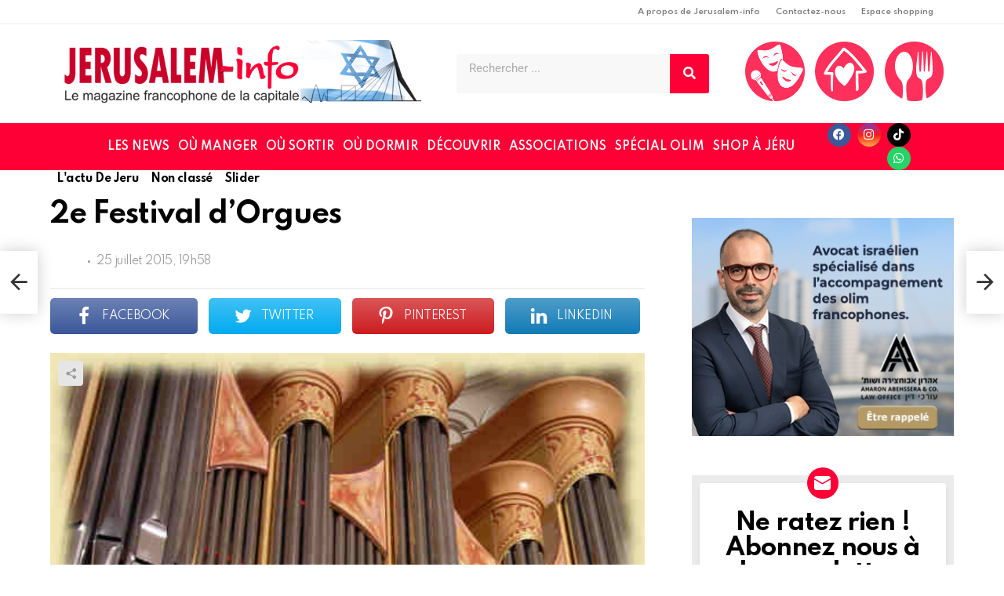

--- FILE ---
content_type: text/html; charset=UTF-8
request_url: https://jerusalem-info.com/2015/07/25/2e-festival-dorgues/
body_size: 168223
content:
	<!DOCTYPE html>
<html lang="fr-FR" prefix="og: http://ogp.me/ns#">
<head>
	<meta charset="UTF-8">
	<meta name="viewport" content="width=device-width, initial-scale=1.0, viewport-fit=cover" />		<meta name='robots' content='index, follow, max-image-preview:large, max-snippet:-1, max-video-preview:-1' />

<meta name="viewport" content="initial-scale=1.0, minimum-scale=1.0, height=device-height, width=device-width" />
<meta property="og:locale" content="fr_FR" />
<meta property="og:type" content="article" />
<meta property="og:title" content="2e Festival d&rsquo;Orgues" />
<meta property="og:description" content="La deuxième édition du Festival d&#039;Orgues du Moyen Orient passe par Israel, la Grèce, la Jordanie, Chypre et l&#039;Italie. Il fera escale les jeudis du mois d&#039;octobre à Jérusalem, à 18h, avec des concerts gratuits à l&#039;Eglise du St Sauveur dans la vieille ville. Au programme OCTOBER 8, 2015 Peter Latona (United States) OCTOBER 15," />
<meta property="og:url" content="https://jerusalem-info.com/2015/07/25/2e-festival-dorgues/" />
<meta property="og:site_name" content="Jerusalem Info" />
<meta property="article:section" content="L&#039;actu De Jeru" />
<meta property="article:published_time" content="2015-07-25T19:58:13+03:00" />
<meta property="og:image" content="https://jerusalem-info.com/wp-content/uploads/2015/10/orgues.jpg" />
<meta property="og:image:secure_url" content="https://jerusalem-info.com/wp-content/uploads/2015/10/orgues.jpg" />
<meta property="og:image:width" content="520" />
<meta property="og:image:height" content="390" />

	<!-- This site is optimized with the Yoast SEO plugin v26.8 - https://yoast.com/product/yoast-seo-wordpress/ -->
	<title>2e Festival d&#039;Orgues - Jerusalem Info</title>
	<link rel="canonical" href="https://jerusalem-info.com/2015/07/25/2e-festival-dorgues/" />
	<meta property="og:locale" content="fr_FR" />
	<meta property="og:type" content="article" />
	<meta property="og:title" content="2e Festival d&#039;Orgues - Jerusalem Info" />
	<meta property="og:description" content="La deuxième édition du Festival d&rsquo;Orgues du Moyen Orient passe par Israel, la Grèce, la Jordanie, Chypre et l&rsquo;Italie. Il fera escale les jeudis du mois d&rsquo;octobre à Jérusalem, à 18h, avec des concerts gratuits à l&rsquo;Eglise du St Sauveur dans la vieille ville. Au programme OCTOBER 8, 2015 Peter Latona (United States) OCTOBER 15, [&hellip;] More" />
	<meta property="og:url" content="https://jerusalem-info.com/2015/07/25/2e-festival-dorgues/" />
	<meta property="og:site_name" content="Jerusalem Info" />
	<meta property="article:published_time" content="2015-07-25T19:58:13+00:00" />
	<meta property="og:image" content="https://jerusalem-info.com/wp-content/uploads/2015/10/orgues.jpg" />
	<meta property="og:image:width" content="520" />
	<meta property="og:image:height" content="390" />
	<meta property="og:image:type" content="image/jpeg" />
	<meta name="author" content="Roland M" />
	<meta name="twitter:card" content="summary_large_image" />
	<meta name="twitter:label1" content="Écrit par" />
	<meta name="twitter:data1" content="Roland M" />
	<script type="application/ld+json" class="yoast-schema-graph">{"@context":"https://schema.org","@graph":[{"@type":"Article","@id":"https://jerusalem-info.com/2015/07/25/2e-festival-dorgues/#article","isPartOf":{"@id":"https://jerusalem-info.com/2015/07/25/2e-festival-dorgues/"},"author":{"name":"Roland M","@id":"https://jerusalem-info.com/#/schema/person/74c7b55fbe925c6fbff321ce8f1f7216"},"headline":"2e Festival d&rsquo;Orgues","datePublished":"2015-07-25T19:58:13+00:00","mainEntityOfPage":{"@id":"https://jerusalem-info.com/2015/07/25/2e-festival-dorgues/"},"wordCount":86,"commentCount":0,"publisher":{"@id":"https://jerusalem-info.com/#organization"},"image":{"@id":"https://jerusalem-info.com/2015/07/25/2e-festival-dorgues/#primaryimage"},"thumbnailUrl":"https://jerusalem-info.com/wp-content/uploads/2015/10/orgues.jpg","articleSection":{"0":"L'actu De Jeru","2":"Slider"},"inLanguage":"fr-FR"},{"@type":"WebPage","@id":"https://jerusalem-info.com/2015/07/25/2e-festival-dorgues/","url":"https://jerusalem-info.com/2015/07/25/2e-festival-dorgues/","name":"2e Festival d'Orgues - Jerusalem Info","isPartOf":{"@id":"https://jerusalem-info.com/#website"},"primaryImageOfPage":{"@id":"https://jerusalem-info.com/2015/07/25/2e-festival-dorgues/#primaryimage"},"image":{"@id":"https://jerusalem-info.com/2015/07/25/2e-festival-dorgues/#primaryimage"},"thumbnailUrl":"https://jerusalem-info.com/wp-content/uploads/2015/10/orgues.jpg","datePublished":"2015-07-25T19:58:13+00:00","breadcrumb":{"@id":"https://jerusalem-info.com/2015/07/25/2e-festival-dorgues/#breadcrumb"},"inLanguage":"fr-FR","potentialAction":[{"@type":"ReadAction","target":["https://jerusalem-info.com/2015/07/25/2e-festival-dorgues/"]}]},{"@type":"ImageObject","inLanguage":"fr-FR","@id":"https://jerusalem-info.com/2015/07/25/2e-festival-dorgues/#primaryimage","url":"https://jerusalem-info.com/wp-content/uploads/2015/10/orgues.jpg","contentUrl":"https://jerusalem-info.com/wp-content/uploads/2015/10/orgues.jpg","width":520,"height":390},{"@type":"BreadcrumbList","@id":"https://jerusalem-info.com/2015/07/25/2e-festival-dorgues/#breadcrumb","itemListElement":[{"@type":"ListItem","position":1,"name":"Accueil","item":"https://jerusalem-info.com/"},{"@type":"ListItem","position":2,"name":"2e Festival d&rsquo;Orgues"}]},{"@type":"WebSite","@id":"https://jerusalem-info.com/#website","url":"https://jerusalem-info.com/","name":"Jerusalem Info","description":"La capitale d&#039;Israël en un seul clic","publisher":{"@id":"https://jerusalem-info.com/#organization"},"potentialAction":[{"@type":"SearchAction","target":{"@type":"EntryPoint","urlTemplate":"https://jerusalem-info.com/?s={search_term_string}"},"query-input":{"@type":"PropertyValueSpecification","valueRequired":true,"valueName":"search_term_string"}}],"inLanguage":"fr-FR"},{"@type":"Organization","@id":"https://jerusalem-info.com/#organization","name":"Jerusalem Info","url":"https://jerusalem-info.com/","logo":{"@type":"ImageObject","inLanguage":"fr-FR","@id":"https://jerusalem-info.com/#/schema/logo/image/","url":"https://jerusalem-info.com/wp-content/uploads/2022/11/jerusalem_info_logo_indep75-1.png","contentUrl":"https://jerusalem-info.com/wp-content/uploads/2022/11/jerusalem_info_logo_indep75-1.png","width":641,"height":120,"caption":"Jerusalem Info"},"image":{"@id":"https://jerusalem-info.com/#/schema/logo/image/"}},{"@type":"Person","@id":"https://jerusalem-info.com/#/schema/person/74c7b55fbe925c6fbff321ce8f1f7216","name":"Roland M","image":{"@type":"ImageObject","inLanguage":"fr-FR","@id":"https://jerusalem-info.com/#/schema/person/image/","url":"https://secure.gravatar.com/avatar/17e774584097ac9b26c9465f526792e562d55631ec183037fe5c02b127a2677d?s=96&d=mm&r=g","contentUrl":"https://secure.gravatar.com/avatar/17e774584097ac9b26c9465f526792e562d55631ec183037fe5c02b127a2677d?s=96&d=mm&r=g","caption":"Roland M"},"description":"Editorialiste basé à Jérusalem. Il est actif dans le domaine du digital, notamment en tant que responsable de communauté et créateur de contenu. Il collabore avec Eranim Israel, une organisation axée sur la diffusion d’informations éducatives et sanitaires, en particulier sur la sécurité des médicaments et des vaccins. Il est également connu pour son engagement dans la gestion de projets numériques, la création de sites web et l’animation de réseaux sociaux (Facebook, Instagram), avec une approche tournée vers l’éducation et la santé publique.","sameAs":["http://jerusalem-info.tobedev.com"],"url":"https://jerusalem-info.com/author/roland/"}]}</script>
	<!-- / Yoast SEO plugin. -->


<link rel='dns-prefetch' href='//www.googletagmanager.com' />
<link rel='dns-prefetch' href='//fonts.googleapis.com' />
<link rel='dns-prefetch' href='//pagead2.googlesyndication.com' />
<link rel='preconnect' href='https://fonts.gstatic.com' />
<script type="text/javascript" id="wpp-js" src="https://jerusalem-info.com/wp-content/plugins/wordpress-popular-posts/assets/js/wpp.min.js?ver=7.3.6" data-sampling="0" data-sampling-rate="100" data-api-url="https://jerusalem-info.com/wp-json/wordpress-popular-posts" data-post-id="7343" data-token="e528930e10" data-lang="0" data-debug="0"></script>
<!-- jerusalem-info.com is managing ads with Advanced Ads 2.0.16 – https://wpadvancedads.com/ --><script id="jerus-ready">
			window.advanced_ads_ready=function(e,a){a=a||"complete";var d=function(e){return"interactive"===a?"loading"!==e:"complete"===e};d(document.readyState)?e():document.addEventListener("readystatechange",(function(a){d(a.target.readyState)&&e()}),{once:"interactive"===a})},window.advanced_ads_ready_queue=window.advanced_ads_ready_queue||[];		</script>
		<style id='wp-img-auto-sizes-contain-inline-css' type='text/css'>
img:is([sizes=auto i],[sizes^="auto," i]){contain-intrinsic-size:3000px 1500px}
/*# sourceURL=wp-img-auto-sizes-contain-inline-css */
</style>
<style id='classic-theme-styles-inline-css' type='text/css'>
/*! This file is auto-generated */
.wp-block-button__link{color:#fff;background-color:#32373c;border-radius:9999px;box-shadow:none;text-decoration:none;padding:calc(.667em + 2px) calc(1.333em + 2px);font-size:1.125em}.wp-block-file__button{background:#32373c;color:#fff;text-decoration:none}
/*# sourceURL=/wp-includes/css/classic-themes.min.css */
</style>
<link rel='stylesheet' id='cace-all-css' href='https://jerusalem-info.com/wp-content/plugins/comment-ace/assets/css/all.min.css?ver=1.0.7' type='text/css' media='all' />
<link rel='stylesheet' id='jquery-magnific-popup-css' href='https://jerusalem-info.com/wp-content/plugins/snax/assets/js/jquery.magnific-popup/magnific-popup.css?ver=9e923f52cae85b65ce2c6e972547eead' type='text/css' media='all' />
<link rel='stylesheet' id='snax-css' href='https://jerusalem-info.com/wp-content/plugins/snax/css/snax.min.css?ver=1.93' type='text/css' media='all' />
<link rel='stylesheet' id='SFSImainCss-css' href='https://jerusalem-info.com/wp-content/plugins/ultimate-social-media-icons/css/sfsi-style.css?ver=2.9.6' type='text/css' media='all' />
<link rel='stylesheet' id='wordpress-popular-posts-css-css' href='https://jerusalem-info.com/wp-content/plugins/wordpress-popular-posts/assets/css/wpp.css?ver=7.3.6' type='text/css' media='all' />
<link rel='stylesheet' id='g1-main-css' href='https://jerusalem-info.com/wp-content/themes/bimber/css/9.2.3/styles/original-2018/all-light.min.css?ver=9.2.3' type='text/css' media='all' />
<link rel='stylesheet' id='bimber-single-css' href='https://jerusalem-info.com/wp-content/themes/bimber/css/9.2.3/styles/original-2018/single-light.min.css?ver=9.2.3' type='text/css' media='all' />
<link rel='stylesheet' id='bimber-comments-css' href='https://jerusalem-info.com/wp-content/themes/bimber/css/9.2.3/styles/original-2018/comments-light.min.css?ver=9.2.3' type='text/css' media='all' />
<link rel='stylesheet' id='bimber-google-fonts-css' href='//fonts.googleapis.com/css?family=Roboto%3A400%2C300%2C500%2C600%2C700%2C900%7CSpartan%3A400%2C300%2C600%2C700%2C800&subset=latin%2Clatin-ext&ver=9.2.3&display=swap' type='text/css' media='all' />
<link rel='stylesheet' id='bimber-dynamic-style-css' href='https://jerusalem-info.com/wp-content/uploads/dynamic-style-1765457271.css' type='text/css' media='all' />
<link rel='stylesheet' id='bimber-style-css' href='https://jerusalem-info.com/wp-content/themes/bimber-child-theme/style.css?ver=9e923f52cae85b65ce2c6e972547eead' type='text/css' media='all' />
<link rel='stylesheet' id='elementor-frontend-css' href='https://jerusalem-info.com/wp-content/plugins/elementor/assets/css/frontend.min.css?ver=3.31.1' type='text/css' media='all' />
<link rel='stylesheet' id='widget-nav-menu-css' href='https://jerusalem-info.com/wp-content/plugins/elementor-pro/assets/css/widget-nav-menu.min.css?ver=3.31.0' type='text/css' media='all' />
<link rel='stylesheet' id='widget-image-css' href='https://jerusalem-info.com/wp-content/plugins/elementor/assets/css/widget-image.min.css?ver=3.31.1' type='text/css' media='all' />
<link rel='stylesheet' id='widget-search-form-css' href='https://jerusalem-info.com/wp-content/plugins/elementor-pro/assets/css/widget-search-form.min.css?ver=3.31.0' type='text/css' media='all' />
<link rel='stylesheet' id='elementor-icons-shared-0-css' href='https://jerusalem-info.com/wp-content/plugins/elementor/assets/lib/font-awesome/css/fontawesome.min.css?ver=5.15.3' type='text/css' media='all' />
<link rel='stylesheet' id='elementor-icons-fa-solid-css' href='https://jerusalem-info.com/wp-content/plugins/elementor/assets/lib/font-awesome/css/solid.min.css?ver=5.15.3' type='text/css' media='all' />
<link rel='stylesheet' id='widget-social-icons-css' href='https://jerusalem-info.com/wp-content/plugins/elementor/assets/css/widget-social-icons.min.css?ver=3.31.1' type='text/css' media='all' />
<link rel='stylesheet' id='e-apple-webkit-css' href='https://jerusalem-info.com/wp-content/plugins/elementor/assets/css/conditionals/apple-webkit.min.css?ver=3.31.1' type='text/css' media='all' />
<link rel='stylesheet' id='e-sticky-css' href='https://jerusalem-info.com/wp-content/plugins/elementor-pro/assets/css/modules/sticky.min.css?ver=3.31.0' type='text/css' media='all' />
<link rel='stylesheet' id='widget-heading-css' href='https://jerusalem-info.com/wp-content/plugins/elementor/assets/css/widget-heading.min.css?ver=3.31.1' type='text/css' media='all' />
<link rel='stylesheet' id='widget-spacer-css' href='https://jerusalem-info.com/wp-content/plugins/elementor/assets/css/widget-spacer.min.css?ver=3.31.1' type='text/css' media='all' />
<link rel='stylesheet' id='elementor-icons-css' href='https://jerusalem-info.com/wp-content/plugins/elementor/assets/lib/eicons/css/elementor-icons.min.css?ver=5.43.0' type='text/css' media='all' />
<link rel='stylesheet' id='elementor-post-5299-css' href='https://jerusalem-info.com/wp-content/uploads/elementor/css/post-5299.css?ver=1769126067' type='text/css' media='all' />
<link rel='stylesheet' id='bimber-elementor-css' href='https://jerusalem-info.com/wp-content/themes/bimber/css/9.2.3/styles/original-2018/elementor-light.min.css?ver=9.2.3' type='text/css' media='all' />
<link rel='stylesheet' id='elementor-post-23466-css' href='https://jerusalem-info.com/wp-content/uploads/elementor/css/post-23466.css?ver=1769126067' type='text/css' media='all' />
<link rel='stylesheet' id='elementor-post-23494-css' href='https://jerusalem-info.com/wp-content/uploads/elementor/css/post-23494.css?ver=1769126067' type='text/css' media='all' />
<link rel='stylesheet' id='subscribe-forms-css-css' href='https://jerusalem-info.com/wp-content/plugins/easy-social-share-buttons3/assets/modules/subscribe-forms.min.css?ver=8.5' type='text/css' media='all' />
<link rel='stylesheet' id='easy-social-share-buttons-display-methods-css' href='https://jerusalem-info.com/wp-content/plugins/easy-social-share-buttons3/assets/css/essb-display-methods.min.css?ver=8.5' type='text/css' media='all' />
<link rel='stylesheet' id='easy-social-share-buttons-css' href='https://jerusalem-info.com/wp-content/plugins/easy-social-share-buttons3/assets/css/easy-social-share-buttons.min.css?ver=8.5' type='text/css' media='all' />
<style id='easy-social-share-buttons-inline-css' type='text/css'>
.essb_topbar .essb_topbar_inner{max-width:1152px;margin:0 auto;padding-left:0;padding-right:0;}.essb_topbar{margin-top:-200px;}
/*# sourceURL=easy-social-share-buttons-inline-css */
</style>
<link rel='stylesheet' id='cace-form-css' href='https://jerusalem-info.com/wp-content/plugins/comment-ace/assets/css/form.min.css?ver=1.0.7' type='text/css' media='all' />
<link rel='stylesheet' id='bimber-snax-extra-css' href='https://jerusalem-info.com/wp-content/themes/bimber/css/9.2.3/styles/original-2018/snax-extra-light.min.css?ver=9.2.3' type='text/css' media='all' />
<link rel='stylesheet' id='bimber-vc-css' href='https://jerusalem-info.com/wp-content/themes/bimber/css/9.2.3/styles/original-2018/vc-light.min.css?ver=9.2.3' type='text/css' media='all' />
<link rel='stylesheet' id='bimber-essb-css' href='https://jerusalem-info.com/wp-content/themes/bimber/css/9.2.3/styles/original-2018/essb-light.min.css?ver=9.2.3' type='text/css' media='all' />
<link rel='stylesheet' id='bimber-mashshare-css' href='https://jerusalem-info.com/wp-content/themes/bimber/css/9.2.3/styles/original-2018/mashshare-light.min.css?ver=9.2.3' type='text/css' media='all' />
<link rel='stylesheet' id='elementor-gf-local-roboto-css' href='https://jerusalem-info.com/wp-content/uploads/elementor/google-fonts/css/roboto.css?ver=1746622770' type='text/css' media='all' />
<link rel='stylesheet' id='elementor-gf-local-robotoslab-css' href='https://jerusalem-info.com/wp-content/uploads/elementor/google-fonts/css/robotoslab.css?ver=1746622772' type='text/css' media='all' />
<link rel='stylesheet' id='elementor-icons-fa-brands-css' href='https://jerusalem-info.com/wp-content/plugins/elementor/assets/lib/font-awesome/css/brands.min.css?ver=5.15.3' type='text/css' media='all' />
<script type="text/javascript" src="https://jerusalem-info.com/wp-includes/js/jquery/jquery.min.js?ver=3.7.1" id="jquery-core-js"></script>
<script type="text/javascript" src="https://jerusalem-info.com/wp-includes/js/jquery/jquery-migrate.min.js?ver=3.4.1" id="jquery-migrate-js"></script>
<script type="text/javascript" src="https://jerusalem-info.com/wp-content/themes/bimber/js/modernizr/modernizr-custom.min.js?ver=3.3.0" id="modernizr-js"></script>
<script type="text/javascript" id="commentace-core-js-extra">
/* <![CDATA[ */
var commentace = {"ajax_url":"https://jerusalem-info.com/wp-admin/admin-ajax.php","nonce":"d17c7d40b9","in_debug_mode":"","user_logged_in":"","login_url":"https://jerusalem-info.com/wp-login.php?snax_login_popup=on","number_format":{"decimals":0,"dec_point":",","thousands_sep":"\u00a0"},"i18n":{"remove":"Remove","login_required":"You must be logged in to perform that action","copied_to_clipboard":"Copied to your clipboard"}};
//# sourceURL=commentace-core-js-extra
/* ]]> */
</script>
<script type="text/javascript" src="https://jerusalem-info.com/wp-content/plugins/comment-ace/assets/js/core.js?ver=1.0.7" id="commentace-core-js"></script>
<script type="text/javascript" src="https://jerusalem-info.com/wp-content/plugins/comment-ace/assets/js/comments.js?ver=1.0.7" id="commentace-comments-js"></script>

<!-- Extrait de code de la balise Google (gtag.js) ajouté par Site Kit -->
<!-- Extrait Google Analytics ajouté par Site Kit -->
<script type="text/javascript" src="https://www.googletagmanager.com/gtag/js?id=GT-PB67TLCJ" id="google_gtagjs-js" async></script>
<script type="text/javascript" id="google_gtagjs-js-after">
/* <![CDATA[ */
window.dataLayer = window.dataLayer || [];function gtag(){dataLayer.push(arguments);}
gtag("set","linker",{"domains":["jerusalem-info.com"]});
gtag("js", new Date());
gtag("set", "developer_id.dZTNiMT", true);
gtag("config", "GT-PB67TLCJ");
 window._googlesitekit = window._googlesitekit || {}; window._googlesitekit.throttledEvents = []; window._googlesitekit.gtagEvent = (name, data) => { var key = JSON.stringify( { name, data } ); if ( !! window._googlesitekit.throttledEvents[ key ] ) { return; } window._googlesitekit.throttledEvents[ key ] = true; setTimeout( () => { delete window._googlesitekit.throttledEvents[ key ]; }, 5 ); gtag( "event", name, { ...data, event_source: "site-kit" } ); }; 
//# sourceURL=google_gtagjs-js-after
/* ]]> */
</script>
<link rel="preload" href="https://jerusalem-info.com/wp-content/plugins/g1-socials/css/iconfont/fonts/g1-socials.woff" as="font" type="font/woff" crossorigin="anonymous"><meta name="generator" content="Site Kit by Google 1.170.0" /><link rel="preload" href="https://jerusalem-info.com/wp-content/plugins/snax/css/snaxicon/fonts/snaxicon.woff" as="font" type="font/woff" crossorigin="anonymous">            <style id="wpp-loading-animation-styles">@-webkit-keyframes bgslide{from{background-position-x:0}to{background-position-x:-200%}}@keyframes bgslide{from{background-position-x:0}to{background-position-x:-200%}}.wpp-widget-block-placeholder,.wpp-shortcode-placeholder{margin:0 auto;width:60px;height:3px;background:#dd3737;background:linear-gradient(90deg,#dd3737 0%,#571313 10%,#dd3737 100%);background-size:200% auto;border-radius:3px;-webkit-animation:bgslide 1s infinite linear;animation:bgslide 1s infinite linear}</style>
            	<style>
	@font-face {
		font-family: "bimber";
							src:url("https://jerusalem-info.com/wp-content/themes/bimber/css/9.2.3/bimber/fonts/bimber.eot");
			src:url("https://jerusalem-info.com/wp-content/themes/bimber/css/9.2.3/bimber/fonts/bimber.eot?#iefix") format("embedded-opentype"),
			url("https://jerusalem-info.com/wp-content/themes/bimber/css/9.2.3/bimber/fonts/bimber.woff") format("woff"),
			url("https://jerusalem-info.com/wp-content/themes/bimber/css/9.2.3/bimber/fonts/bimber.ttf") format("truetype"),
			url("https://jerusalem-info.com/wp-content/themes/bimber/css/9.2.3/bimber/fonts/bimber.svg#bimber") format("svg");
				font-weight: normal;
		font-style: normal;
		font-display: block;
	}
	</style>
	
<!-- Balises Meta Google AdSense ajoutées par Site Kit -->
<meta name="google-adsense-platform-account" content="ca-host-pub-2644536267352236">
<meta name="google-adsense-platform-domain" content="sitekit.withgoogle.com">
<!-- Fin des balises Meta End Google AdSense ajoutées par Site Kit -->
<meta name="generator" content="Elementor 3.31.1; features: additional_custom_breakpoints, e_element_cache; settings: css_print_method-external, google_font-enabled, font_display-swap">
	<script>if ('#_' === window.location.hash) window.location.href='https://jerusalem-info.com/wp-admin/options-general.php?page=g1_socials_options&tab=g1_socials_instagram';</script>
				<style>
				.e-con.e-parent:nth-of-type(n+4):not(.e-lazyloaded):not(.e-no-lazyload),
				.e-con.e-parent:nth-of-type(n+4):not(.e-lazyloaded):not(.e-no-lazyload) * {
					background-image: none !important;
				}
				@media screen and (max-height: 1024px) {
					.e-con.e-parent:nth-of-type(n+3):not(.e-lazyloaded):not(.e-no-lazyload),
					.e-con.e-parent:nth-of-type(n+3):not(.e-lazyloaded):not(.e-no-lazyload) * {
						background-image: none !important;
					}
				}
				@media screen and (max-height: 640px) {
					.e-con.e-parent:nth-of-type(n+2):not(.e-lazyloaded):not(.e-no-lazyload),
					.e-con.e-parent:nth-of-type(n+2):not(.e-lazyloaded):not(.e-no-lazyload) * {
						background-image: none !important;
					}
				}
			</style>
			<meta name="generator" content="Powered by WPBakery Page Builder - drag and drop page builder for WordPress."/>
<link rel="preload" href="https://jerusalem-info.com/wp-content/plugins/comment-ace/assets/css/iconfont/fonts/cace.woff" as="font" type="font/woff" crossorigin="anonymous">
<!-- Extrait Google AdSense ajouté par Site Kit -->
<script type="text/javascript" async="async" src="https://pagead2.googlesyndication.com/pagead/js/adsbygoogle.js?client=ca-pub-6651327931275568&amp;host=ca-host-pub-2644536267352236" crossorigin="anonymous"></script>

<!-- End Google AdSense snippet added by Site Kit -->
<style type="text/css">.saboxplugin-wrap{-webkit-box-sizing:border-box;-moz-box-sizing:border-box;-ms-box-sizing:border-box;box-sizing:border-box;border:1px solid #eee;width:100%;clear:both;display:block;overflow:hidden;word-wrap:break-word;position:relative}.saboxplugin-wrap .saboxplugin-gravatar{float:left;padding:0 20px 20px 20px}.saboxplugin-wrap .saboxplugin-gravatar img{max-width:100px;height:auto;border-radius:0;}.saboxplugin-wrap .saboxplugin-authorname{font-size:18px;line-height:1;margin:20px 0 0 20px;display:block}.saboxplugin-wrap .saboxplugin-authorname a{text-decoration:none}.saboxplugin-wrap .saboxplugin-authorname a:focus{outline:0}.saboxplugin-wrap .saboxplugin-desc{display:block;margin:5px 20px}.saboxplugin-wrap .saboxplugin-desc a{text-decoration:underline}.saboxplugin-wrap .saboxplugin-desc p{margin:5px 0 12px}.saboxplugin-wrap .saboxplugin-web{margin:0 20px 15px;text-align:left}.saboxplugin-wrap .sab-web-position{text-align:right}.saboxplugin-wrap .saboxplugin-web a{color:#ccc;text-decoration:none}.saboxplugin-wrap .saboxplugin-socials{position:relative;display:block;background:#fcfcfc;padding:5px;border-top:1px solid #eee}.saboxplugin-wrap .saboxplugin-socials a svg{width:20px;height:20px}.saboxplugin-wrap .saboxplugin-socials a svg .st2{fill:#fff; transform-origin:center center;}.saboxplugin-wrap .saboxplugin-socials a svg .st1{fill:rgba(0,0,0,.3)}.saboxplugin-wrap .saboxplugin-socials a:hover{opacity:.8;-webkit-transition:opacity .4s;-moz-transition:opacity .4s;-o-transition:opacity .4s;transition:opacity .4s;box-shadow:none!important;-webkit-box-shadow:none!important}.saboxplugin-wrap .saboxplugin-socials .saboxplugin-icon-color{box-shadow:none;padding:0;border:0;-webkit-transition:opacity .4s;-moz-transition:opacity .4s;-o-transition:opacity .4s;transition:opacity .4s;display:inline-block;color:#fff;font-size:0;text-decoration:inherit;margin:5px;-webkit-border-radius:0;-moz-border-radius:0;-ms-border-radius:0;-o-border-radius:0;border-radius:0;overflow:hidden}.saboxplugin-wrap .saboxplugin-socials .saboxplugin-icon-grey{text-decoration:inherit;box-shadow:none;position:relative;display:-moz-inline-stack;display:inline-block;vertical-align:middle;zoom:1;margin:10px 5px;color:#444;fill:#444}.clearfix:after,.clearfix:before{content:' ';display:table;line-height:0;clear:both}.ie7 .clearfix{zoom:1}.saboxplugin-socials.sabox-colored .saboxplugin-icon-color .sab-twitch{border-color:#38245c}.saboxplugin-socials.sabox-colored .saboxplugin-icon-color .sab-behance{border-color:#003eb0}.saboxplugin-socials.sabox-colored .saboxplugin-icon-color .sab-deviantart{border-color:#036824}.saboxplugin-socials.sabox-colored .saboxplugin-icon-color .sab-digg{border-color:#00327c}.saboxplugin-socials.sabox-colored .saboxplugin-icon-color .sab-dribbble{border-color:#ba1655}.saboxplugin-socials.sabox-colored .saboxplugin-icon-color .sab-facebook{border-color:#1e2e4f}.saboxplugin-socials.sabox-colored .saboxplugin-icon-color .sab-flickr{border-color:#003576}.saboxplugin-socials.sabox-colored .saboxplugin-icon-color .sab-github{border-color:#264874}.saboxplugin-socials.sabox-colored .saboxplugin-icon-color .sab-google{border-color:#0b51c5}.saboxplugin-socials.sabox-colored .saboxplugin-icon-color .sab-html5{border-color:#902e13}.saboxplugin-socials.sabox-colored .saboxplugin-icon-color .sab-instagram{border-color:#1630aa}.saboxplugin-socials.sabox-colored .saboxplugin-icon-color .sab-linkedin{border-color:#00344f}.saboxplugin-socials.sabox-colored .saboxplugin-icon-color .sab-pinterest{border-color:#5b040e}.saboxplugin-socials.sabox-colored .saboxplugin-icon-color .sab-reddit{border-color:#992900}.saboxplugin-socials.sabox-colored .saboxplugin-icon-color .sab-rss{border-color:#a43b0a}.saboxplugin-socials.sabox-colored .saboxplugin-icon-color .sab-sharethis{border-color:#5d8420}.saboxplugin-socials.sabox-colored .saboxplugin-icon-color .sab-soundcloud{border-color:#995200}.saboxplugin-socials.sabox-colored .saboxplugin-icon-color .sab-spotify{border-color:#0f612c}.saboxplugin-socials.sabox-colored .saboxplugin-icon-color .sab-stackoverflow{border-color:#a95009}.saboxplugin-socials.sabox-colored .saboxplugin-icon-color .sab-steam{border-color:#006388}.saboxplugin-socials.sabox-colored .saboxplugin-icon-color .sab-user_email{border-color:#b84e05}.saboxplugin-socials.sabox-colored .saboxplugin-icon-color .sab-tumblr{border-color:#10151b}.saboxplugin-socials.sabox-colored .saboxplugin-icon-color .sab-twitter{border-color:#0967a0}.saboxplugin-socials.sabox-colored .saboxplugin-icon-color .sab-vimeo{border-color:#0d7091}.saboxplugin-socials.sabox-colored .saboxplugin-icon-color .sab-windows{border-color:#003f71}.saboxplugin-socials.sabox-colored .saboxplugin-icon-color .sab-whatsapp{border-color:#003f71}.saboxplugin-socials.sabox-colored .saboxplugin-icon-color .sab-wordpress{border-color:#0f3647}.saboxplugin-socials.sabox-colored .saboxplugin-icon-color .sab-yahoo{border-color:#14002d}.saboxplugin-socials.sabox-colored .saboxplugin-icon-color .sab-youtube{border-color:#900}.saboxplugin-socials.sabox-colored .saboxplugin-icon-color .sab-xing{border-color:#000202}.saboxplugin-socials.sabox-colored .saboxplugin-icon-color .sab-mixcloud{border-color:#2475a0}.saboxplugin-socials.sabox-colored .saboxplugin-icon-color .sab-vk{border-color:#243549}.saboxplugin-socials.sabox-colored .saboxplugin-icon-color .sab-medium{border-color:#00452c}.saboxplugin-socials.sabox-colored .saboxplugin-icon-color .sab-quora{border-color:#420e00}.saboxplugin-socials.sabox-colored .saboxplugin-icon-color .sab-meetup{border-color:#9b181c}.saboxplugin-socials.sabox-colored .saboxplugin-icon-color .sab-goodreads{border-color:#000}.saboxplugin-socials.sabox-colored .saboxplugin-icon-color .sab-snapchat{border-color:#999700}.saboxplugin-socials.sabox-colored .saboxplugin-icon-color .sab-500px{border-color:#00557f}.saboxplugin-socials.sabox-colored .saboxplugin-icon-color .sab-mastodont{border-color:#185886}.sabox-plus-item{margin-bottom:20px}@media screen and (max-width:480px){.saboxplugin-wrap{text-align:center}.saboxplugin-wrap .saboxplugin-gravatar{float:none;padding:20px 0;text-align:center;margin:0 auto;display:block}.saboxplugin-wrap .saboxplugin-gravatar img{float:none;display:inline-block;display:-moz-inline-stack;vertical-align:middle;zoom:1}.saboxplugin-wrap .saboxplugin-desc{margin:0 10px 20px;text-align:center}.saboxplugin-wrap .saboxplugin-authorname{text-align:center;margin:10px 0 20px}}body .saboxplugin-authorname a,body .saboxplugin-authorname a:hover{box-shadow:none;-webkit-box-shadow:none}a.sab-profile-edit{font-size:16px!important;line-height:1!important}.sab-edit-settings a,a.sab-profile-edit{color:#0073aa!important;box-shadow:none!important;-webkit-box-shadow:none!important}.sab-edit-settings{margin-right:15px;position:absolute;right:0;z-index:2;bottom:10px;line-height:20px}.sab-edit-settings i{margin-left:5px}.saboxplugin-socials{line-height:1!important}.rtl .saboxplugin-wrap .saboxplugin-gravatar{float:right}.rtl .saboxplugin-wrap .saboxplugin-authorname{display:flex;align-items:center}.rtl .saboxplugin-wrap .saboxplugin-authorname .sab-profile-edit{margin-right:10px}.rtl .sab-edit-settings{right:auto;left:0}img.sab-custom-avatar{max-width:75px;}.saboxplugin-wrap {margin-top:0px; margin-bottom:0px; padding: 0px 0px }.saboxplugin-wrap .saboxplugin-authorname {font-size:18px; line-height:25px;}.saboxplugin-wrap .saboxplugin-desc p, .saboxplugin-wrap .saboxplugin-desc {font-size:14px !important; line-height:21px !important;}.saboxplugin-wrap .saboxplugin-web {font-size:14px;}.saboxplugin-wrap .saboxplugin-socials a svg {width:18px;height:18px;}</style><link rel="icon" href="https://jerusalem-info.com/wp-content/uploads/2022/11/cropped-jerusalem_icone-32x32.png" sizes="32x32" />
<link rel="icon" href="https://jerusalem-info.com/wp-content/uploads/2022/11/cropped-jerusalem_icone-192x192.png" sizes="192x192" />
<link rel="apple-touch-icon" href="https://jerusalem-info.com/wp-content/uploads/2022/11/cropped-jerusalem_icone-180x180.png" />
<meta name="msapplication-TileImage" content="https://jerusalem-info.com/wp-content/uploads/2022/11/cropped-jerusalem_icone-270x270.png" />
	<script>if("undefined"!=typeof localStorage){var nsfwItemId=document.getElementsByName("g1:nsfw-item-id");nsfwItemId=nsfwItemId.length>0?nsfwItemId[0].getAttribute("content"):"g1_nsfw_off",window.g1SwitchNSFW=function(e){e?(localStorage.setItem(nsfwItemId,1),document.documentElement.classList.add("g1-nsfw-off")):(localStorage.removeItem(nsfwItemId),document.documentElement.classList.remove("g1-nsfw-off"))};try{var nsfwmode=localStorage.getItem(nsfwItemId);window.g1SwitchNSFW(nsfwmode)}catch(e){}}</script>
			<style type="text/css" id="wp-custom-css">
			h2.g1-delta.g1-delta-2nd.widgettitle {
    margin-top: 35px;
}

aside#mc4wp_form_widget-6000600011 h2.g1-delta.g1-delta-2nd.widgettitle {
    margin-top: 9px!important;
	background-color:#;
}

h3.g1-beta.g1-beta-1st.entry-title {
    font-size: 18px;
}

.pcp-carousel-wrapper .sp-pcp-carousel {
  padding-bottom: 0px;
  padding-top: 0px;
}

.g1-row-padding-m {
  padding-top: 0px;
}

.sp-pcp-post .sp-pcp-title a {
  font-size: 13px!important;
	line-height:1.3;
	}

.elementor-nav-menu--main .elementor-nav-menu a{
  padding-left: 0px!important;
}

.widget.jerus-widget {
  margin-top: 26px;
}
.elementor-kit-5299 {    --e-global-color-accent: ;
}

/*PADING TOP POUR SIDEBARE PAGE*/
@media only screen and (min-width: 1025px){
.g1-sidebar-padded {
    margin-top: 35px;
}}

/*MARGIN BOTTOM BLOG POST DANS PAGE CATEGORIE*/

section.archive-featured.g1-row.g1-row-layout-page {
    margin-bottom: 3%;
}

/*MARGIN TITRE PAGE*/
.page-title {
    margin-bottom: 26px;
    margin-top: 16px;
}

/*TEXTE*/
p{
    line-height: 1.8;
    font-size: 16px;
}

/*PICTO INSTA HEADER*/
a.elementor-icon.elementor-social-icon.elementor-social-icon-instagram.elementor-repeater-item-1ebf2fd {
    background: linear-gradient(180deg, rgba(131,58,180,1) 0%, rgba(253,29,29,1) 50%, rgba(252,176,69,1) 100%);
}


/*FORM QUIZZ POURIM*/

div#field_5unf8_label {
    line-height: 1.4;
    font-size: 16px;
    font-weight: 600;
	font-family: 'spartan';
}		</style>
		<noscript><style> .wpb_animate_when_almost_visible { opacity: 1; }</style></noscript></head>
<body data-rsssl=1 class="wp-singular post-template-default single single-post postid-7343 single-format-standard wp-custom-logo wp-embed-responsive wp-theme-bimber wp-child-theme-bimber-child-theme snax-hoverable sfsi_actvite_theme_default g1-layout-stretched g1-hoverable g1-sidebar-normal essb-8.5 wpb-js-composer js-comp-ver-6.9.0 vc_responsive elementor-default elementor-kit-5299 aa-prefix-jerus-">
		<header data-elementor-type="header" data-elementor-id="23466" class="elementor elementor-23466 elementor-location-header" data-elementor-post-type="elementor_library">
					<section class="elementor-section elementor-top-section elementor-element elementor-element-f92aa6c elementor-section-boxed elementor-section-height-default elementor-section-height-default" data-id="f92aa6c" data-element_type="section">
						<div class="elementor-container elementor-column-gap-default">
					<div class="elementor-column elementor-col-100 elementor-top-column elementor-element elementor-element-456e111 elementor-hidden-mobile" data-id="456e111" data-element_type="column">
			<div class="elementor-widget-wrap elementor-element-populated">
						<div class="elementor-element elementor-element-ac8d547 elementor-nav-menu__align-end elementor-nav-menu--dropdown-none elementor-widget elementor-widget-nav-menu" data-id="ac8d547" data-element_type="widget" data-settings="{&quot;layout&quot;:&quot;horizontal&quot;,&quot;submenu_icon&quot;:{&quot;value&quot;:&quot;&lt;i class=\&quot;fas fa-caret-down\&quot;&gt;&lt;\/i&gt;&quot;,&quot;library&quot;:&quot;fa-solid&quot;}}" data-widget_type="nav-menu.default">
				<div class="elementor-widget-container">
								<nav aria-label="Menu" class="elementor-nav-menu--main elementor-nav-menu__container elementor-nav-menu--layout-horizontal e--pointer-none">
				<ul id="menu-1-ac8d547" class="elementor-nav-menu"><li class="menu-item menu-item-type-custom menu-item-object-custom menu-item-23567"><a href="/qui-sommes-nous/" class="elementor-item">A propos de Jerusalem-info</a></li>
<li class="menu-item menu-item-type-custom menu-item-object-custom menu-item-23568"><a href="/contactez-nous/" class="elementor-item">Contactez-nous</a></li>
<li class="menu-item menu-item-type-custom menu-item-object-custom menu-item-23569"><a href="https://www.jerusalem-shopping.com/" class="elementor-item">Espace shopping</a></li>
</ul>			</nav>
						<nav class="elementor-nav-menu--dropdown elementor-nav-menu__container" aria-hidden="true">
				<ul id="menu-2-ac8d547" class="elementor-nav-menu"><li class="menu-item menu-item-type-custom menu-item-object-custom menu-item-23567"><a href="/qui-sommes-nous/" class="elementor-item" tabindex="-1">A propos de Jerusalem-info</a></li>
<li class="menu-item menu-item-type-custom menu-item-object-custom menu-item-23568"><a href="/contactez-nous/" class="elementor-item" tabindex="-1">Contactez-nous</a></li>
<li class="menu-item menu-item-type-custom menu-item-object-custom menu-item-23569"><a href="https://www.jerusalem-shopping.com/" class="elementor-item" tabindex="-1">Espace shopping</a></li>
</ul>			</nav>
						</div>
				</div>
					</div>
		</div>
					</div>
		</section>
				<section class="elementor-section elementor-top-section elementor-element elementor-element-548c249 elementor-section-boxed elementor-section-height-default elementor-section-height-default" data-id="548c249" data-element_type="section">
						<div class="elementor-container elementor-column-gap-default">
					<div class="elementor-column elementor-col-25 elementor-top-column elementor-element elementor-element-25069a2" data-id="25069a2" data-element_type="column">
			<div class="elementor-widget-wrap elementor-element-populated">
						<div class="elementor-element elementor-element-3b09ee0 elementor-widget elementor-widget-theme-site-logo elementor-widget-image" data-id="3b09ee0" data-element_type="widget" data-widget_type="theme-site-logo.default">
				<div class="elementor-widget-container">
											<a href="https://jerusalem-info.com">
			<img width="641" height="120" src="https://jerusalem-info.com/wp-content/uploads/2022/11/jerusalem_info_logo_indep75-1.png" class="attachment-full size-full wp-image-24293" alt="" srcset="https://jerusalem-info.com/wp-content/uploads/2022/11/jerusalem_info_logo_indep75-1.png 641w, https://jerusalem-info.com/wp-content/uploads/2022/11/jerusalem_info_logo_indep75-1-300x56.png 300w, https://jerusalem-info.com/wp-content/uploads/2022/11/jerusalem_info_logo_indep75-1-561x105.png 561w, https://jerusalem-info.com/wp-content/uploads/2022/11/jerusalem_info_logo_indep75-1-265x50.png 265w, https://jerusalem-info.com/wp-content/uploads/2022/11/jerusalem_info_logo_indep75-1-531x99.png 531w, https://jerusalem-info.com/wp-content/uploads/2022/11/jerusalem_info_logo_indep75-1-364x68.png 364w, https://jerusalem-info.com/wp-content/uploads/2022/11/jerusalem_info_logo_indep75-1-608x114.png 608w, https://jerusalem-info.com/wp-content/uploads/2022/11/jerusalem_info_logo_indep75-1-313x59.png 313w" sizes="(max-width: 641px) 100vw, 641px" />				</a>
											</div>
				</div>
					</div>
		</div>
				<div class="elementor-column elementor-col-25 elementor-top-column elementor-element elementor-element-613448c" data-id="613448c" data-element_type="column">
			<div class="elementor-widget-wrap">
							</div>
		</div>
				<div class="elementor-column elementor-col-25 elementor-top-column elementor-element elementor-element-149cba0 elementor-hidden-mobile" data-id="149cba0" data-element_type="column">
			<div class="elementor-widget-wrap elementor-element-populated">
						<div class="elementor-element elementor-element-1635ba9 elementor-search-form--skin-classic elementor-search-form--button-type-icon elementor-search-form--icon-search elementor-widget elementor-widget-search-form" data-id="1635ba9" data-element_type="widget" data-settings="{&quot;skin&quot;:&quot;classic&quot;}" data-widget_type="search-form.default">
				<div class="elementor-widget-container">
							<search role="search">
			<form class="elementor-search-form" action="https://jerusalem-info.com" method="get">
												<div class="elementor-search-form__container">
					<label class="elementor-screen-only" for="elementor-search-form-1635ba9">Rechercher </label>

					
					<input id="elementor-search-form-1635ba9" placeholder="Rechercher ..." class="elementor-search-form__input" type="search" name="s" value="">
					
											<button class="elementor-search-form__submit" type="submit" aria-label="Rechercher ">
															<i aria-hidden="true" class="fas fa-search"></i>													</button>
					
									</div>
			</form>
		</search>
						</div>
				</div>
					</div>
		</div>
				<div class="elementor-column elementor-col-25 elementor-top-column elementor-element elementor-element-2203ad3" data-id="2203ad3" data-element_type="column">
			<div class="elementor-widget-wrap elementor-element-populated">
						<section class="elementor-section elementor-inner-section elementor-element elementor-element-b18aff6 elementor-hidden-mobile elementor-section-boxed elementor-section-height-default elementor-section-height-default" data-id="b18aff6" data-element_type="section">
						<div class="elementor-container elementor-column-gap-default">
					<div class="elementor-column elementor-col-33 elementor-inner-column elementor-element elementor-element-5a77538" data-id="5a77538" data-element_type="column">
			<div class="elementor-widget-wrap elementor-element-populated">
						<div class="elementor-element elementor-element-ac7b547 elementor-widget elementor-widget-image" data-id="ac7b547" data-element_type="widget" data-settings="{&quot;_animation&quot;:&quot;none&quot;}" data-widget_type="image.default">
				<div class="elementor-widget-container">
												<figure class="wp-caption">
											<a href="/sortir/">
							<img width="600" height="600" src="https://jerusalem-info.com/wp-content/uploads/2023/01/culture2.png" class="attachment-large size-large wp-image-23671" alt="" srcset="https://jerusalem-info.com/wp-content/uploads/2023/01/culture2.png 600w, https://jerusalem-info.com/wp-content/uploads/2023/01/culture2-300x300.png 300w, https://jerusalem-info.com/wp-content/uploads/2023/01/culture2-150x150.png 150w, https://jerusalem-info.com/wp-content/uploads/2023/01/culture2-192x192.png 192w, https://jerusalem-info.com/wp-content/uploads/2023/01/culture2-384x384.png 384w, https://jerusalem-info.com/wp-content/uploads/2023/01/culture2-110x110.png 110w, https://jerusalem-info.com/wp-content/uploads/2023/01/culture2-220x220.png 220w, https://jerusalem-info.com/wp-content/uploads/2023/01/culture2-561x561.png 561w, https://jerusalem-info.com/wp-content/uploads/2023/01/culture2-265x265.png 265w, https://jerusalem-info.com/wp-content/uploads/2023/01/culture2-531x531.png 531w, https://jerusalem-info.com/wp-content/uploads/2023/01/culture2-364x364.png 364w, https://jerusalem-info.com/wp-content/uploads/2023/01/culture2-100x100.png 100w" sizes="(max-width: 600px) 100vw, 600px" />								</a>
											<figcaption class="widget-image-caption wp-caption-text"></figcaption>
										</figure>
									</div>
				</div>
					</div>
		</div>
				<div class="elementor-column elementor-col-33 elementor-inner-column elementor-element elementor-element-d052895" data-id="d052895" data-element_type="column">
			<div class="elementor-widget-wrap elementor-element-populated">
						<div class="elementor-element elementor-element-53702ae elementor-widget elementor-widget-image" data-id="53702ae" data-element_type="widget" data-widget_type="image.default">
				<div class="elementor-widget-container">
												<figure class="wp-caption">
											<a href="/hotels/">
							<img width="600" height="600" src="https://jerusalem-info.com/wp-content/uploads/2023/01/hotel2.png" class="attachment-large size-large wp-image-23672" alt="" srcset="https://jerusalem-info.com/wp-content/uploads/2023/01/hotel2.png 600w, https://jerusalem-info.com/wp-content/uploads/2023/01/hotel2-300x300.png 300w, https://jerusalem-info.com/wp-content/uploads/2023/01/hotel2-150x150.png 150w, https://jerusalem-info.com/wp-content/uploads/2023/01/hotel2-192x192.png 192w, https://jerusalem-info.com/wp-content/uploads/2023/01/hotel2-384x384.png 384w, https://jerusalem-info.com/wp-content/uploads/2023/01/hotel2-110x110.png 110w, https://jerusalem-info.com/wp-content/uploads/2023/01/hotel2-220x220.png 220w, https://jerusalem-info.com/wp-content/uploads/2023/01/hotel2-561x561.png 561w, https://jerusalem-info.com/wp-content/uploads/2023/01/hotel2-265x265.png 265w, https://jerusalem-info.com/wp-content/uploads/2023/01/hotel2-531x531.png 531w, https://jerusalem-info.com/wp-content/uploads/2023/01/hotel2-364x364.png 364w, https://jerusalem-info.com/wp-content/uploads/2023/01/hotel2-100x100.png 100w" sizes="(max-width: 600px) 100vw, 600px" />								</a>
											<figcaption class="widget-image-caption wp-caption-text"></figcaption>
										</figure>
									</div>
				</div>
					</div>
		</div>
				<div class="elementor-column elementor-col-33 elementor-inner-column elementor-element elementor-element-e8d6e90" data-id="e8d6e90" data-element_type="column">
			<div class="elementor-widget-wrap elementor-element-populated">
						<div class="elementor-element elementor-element-8932934 elementor-widget elementor-widget-image" data-id="8932934" data-element_type="widget" data-widget_type="image.default">
				<div class="elementor-widget-container">
												<figure class="wp-caption">
											<a href="/restaurants/">
							<img width="150" height="150" src="https://jerusalem-info.com/wp-content/uploads/2023/01/resto2-150x150.png" class="attachment-thumbnail size-thumbnail wp-image-23673" alt="" srcset="https://jerusalem-info.com/wp-content/uploads/2023/01/resto2-150x150.png 150w, https://jerusalem-info.com/wp-content/uploads/2023/01/resto2-300x300.png 300w, https://jerusalem-info.com/wp-content/uploads/2023/01/resto2-192x192.png 192w, https://jerusalem-info.com/wp-content/uploads/2023/01/resto2-384x384.png 384w, https://jerusalem-info.com/wp-content/uploads/2023/01/resto2-110x110.png 110w, https://jerusalem-info.com/wp-content/uploads/2023/01/resto2-220x220.png 220w, https://jerusalem-info.com/wp-content/uploads/2023/01/resto2-561x561.png 561w, https://jerusalem-info.com/wp-content/uploads/2023/01/resto2-265x265.png 265w, https://jerusalem-info.com/wp-content/uploads/2023/01/resto2-531x531.png 531w, https://jerusalem-info.com/wp-content/uploads/2023/01/resto2-364x364.png 364w, https://jerusalem-info.com/wp-content/uploads/2023/01/resto2-100x100.png 100w, https://jerusalem-info.com/wp-content/uploads/2023/01/resto2.png 600w" sizes="(max-width: 150px) 100vw, 150px" />								</a>
											<figcaption class="widget-image-caption wp-caption-text"></figcaption>
										</figure>
									</div>
				</div>
					</div>
		</div>
					</div>
		</section>
					</div>
		</div>
					</div>
		</section>
				<section class="elementor-section elementor-top-section elementor-element elementor-element-32ae579 elementor-section-content-middle elementor-reverse-tablet elementor-reverse-mobile elementor-section-boxed elementor-section-height-default elementor-section-height-default" data-id="32ae579" data-element_type="section" data-settings="{&quot;background_background&quot;:&quot;classic&quot;,&quot;sticky&quot;:&quot;top&quot;,&quot;sticky_on&quot;:[&quot;desktop&quot;,&quot;tablet&quot;,&quot;mobile&quot;],&quot;sticky_offset&quot;:0,&quot;sticky_effects_offset&quot;:0,&quot;sticky_anchor_link_offset&quot;:0}">
						<div class="elementor-container elementor-column-gap-default">
					<div class="elementor-column elementor-col-33 elementor-top-column elementor-element elementor-element-591702e" data-id="591702e" data-element_type="column">
			<div class="elementor-widget-wrap elementor-element-populated">
						<div class="elementor-element elementor-element-c47367d elementor-nav-menu--stretch elementor-nav-menu__text-align-center elementor-nav-menu__align-end elementor-widget-mobile__width-initial elementor-nav-menu--dropdown-tablet elementor-nav-menu--toggle elementor-nav-menu--burger elementor-widget elementor-widget-nav-menu" data-id="c47367d" data-element_type="widget" data-settings="{&quot;submenu_icon&quot;:{&quot;value&quot;:&quot;&lt;i class=\&quot;\&quot;&gt;&lt;\/i&gt;&quot;,&quot;library&quot;:&quot;&quot;},&quot;full_width&quot;:&quot;stretch&quot;,&quot;layout&quot;:&quot;horizontal&quot;,&quot;toggle&quot;:&quot;burger&quot;}" data-widget_type="nav-menu.default">
				<div class="elementor-widget-container">
								<nav aria-label="Menu" class="elementor-nav-menu--main elementor-nav-menu__container elementor-nav-menu--layout-horizontal e--pointer-none">
				<ul id="menu-1-c47367d" class="elementor-nav-menu"><li class="menu-item menu-item-type-taxonomy menu-item-object-category menu-item-22994"><a href="https://jerusalem-info.com/category/a-la-une/" class="elementor-item">LES NEWS</a></li>
<li class="menu-item menu-item-type-post_type menu-item-object-page menu-item-26665"><a href="https://jerusalem-info.com/ou-manger-casher-a-jerusalem-eloul-et-fetes-de-tishri-2025/" class="elementor-item">OÙ MANGER</a></li>
<li class="menu-item menu-item-type-post_type menu-item-object-page menu-item-23157"><a href="https://jerusalem-info.com/sortir/" class="elementor-item">OÙ SORTIR</a></li>
<li class="menu-item menu-item-type-post_type menu-item-object-page menu-item-23173"><a href="https://jerusalem-info.com/hotels/" class="elementor-item">OÙ DORMIR</a></li>
<li class="menu-item menu-item-type-post_type menu-item-object-page menu-item-23170"><a href="https://jerusalem-info.com/decouvrir-jerusalem/" class="elementor-item">DÉCOUVRIR</a></li>
<li class="menu-item menu-item-type-post_type menu-item-object-page menu-item-23188"><a href="https://jerusalem-info.com/associations/" class="elementor-item">ASSOCIATIONS</a></li>
<li class="menu-item menu-item-type-taxonomy menu-item-object-category menu-item-24099"><a href="https://jerusalem-info.com/category/alya/" class="elementor-item">SPÉCIAL OLIM</a></li>
<li class="menu-item menu-item-type-custom menu-item-object-custom menu-item-22993"><a target="_blank" href="https://www.jerusalem-shopping.com/" class="elementor-item">SHOP À JÉRU</a></li>
</ul>			</nav>
					<div class="elementor-menu-toggle" role="button" tabindex="0" aria-label="Permuter le menu" aria-expanded="false">
			<i aria-hidden="true" role="presentation" class="elementor-menu-toggle__icon--open eicon-menu-bar"></i><i aria-hidden="true" role="presentation" class="elementor-menu-toggle__icon--close eicon-close"></i>		</div>
					<nav class="elementor-nav-menu--dropdown elementor-nav-menu__container" aria-hidden="true">
				<ul id="menu-2-c47367d" class="elementor-nav-menu"><li class="menu-item menu-item-type-taxonomy menu-item-object-category menu-item-22994"><a href="https://jerusalem-info.com/category/a-la-une/" class="elementor-item" tabindex="-1">LES NEWS</a></li>
<li class="menu-item menu-item-type-post_type menu-item-object-page menu-item-26665"><a href="https://jerusalem-info.com/ou-manger-casher-a-jerusalem-eloul-et-fetes-de-tishri-2025/" class="elementor-item" tabindex="-1">OÙ MANGER</a></li>
<li class="menu-item menu-item-type-post_type menu-item-object-page menu-item-23157"><a href="https://jerusalem-info.com/sortir/" class="elementor-item" tabindex="-1">OÙ SORTIR</a></li>
<li class="menu-item menu-item-type-post_type menu-item-object-page menu-item-23173"><a href="https://jerusalem-info.com/hotels/" class="elementor-item" tabindex="-1">OÙ DORMIR</a></li>
<li class="menu-item menu-item-type-post_type menu-item-object-page menu-item-23170"><a href="https://jerusalem-info.com/decouvrir-jerusalem/" class="elementor-item" tabindex="-1">DÉCOUVRIR</a></li>
<li class="menu-item menu-item-type-post_type menu-item-object-page menu-item-23188"><a href="https://jerusalem-info.com/associations/" class="elementor-item" tabindex="-1">ASSOCIATIONS</a></li>
<li class="menu-item menu-item-type-taxonomy menu-item-object-category menu-item-24099"><a href="https://jerusalem-info.com/category/alya/" class="elementor-item" tabindex="-1">SPÉCIAL OLIM</a></li>
<li class="menu-item menu-item-type-custom menu-item-object-custom menu-item-22993"><a target="_blank" href="https://www.jerusalem-shopping.com/" class="elementor-item" tabindex="-1">SHOP À JÉRU</a></li>
</ul>			</nav>
						</div>
				</div>
					</div>
		</div>
				<div class="elementor-column elementor-col-33 elementor-top-column elementor-element elementor-element-feaf1e6 elementor-hidden-desktop elementor-hidden-tablet" data-id="feaf1e6" data-element_type="column">
			<div class="elementor-widget-wrap elementor-element-populated">
						<section class="elementor-section elementor-inner-section elementor-element elementor-element-bcbfade elementor-section-content-middle elementor-section-boxed elementor-section-height-default elementor-section-height-default" data-id="bcbfade" data-element_type="section">
						<div class="elementor-container elementor-column-gap-extended">
					<div class="elementor-column elementor-col-33 elementor-inner-column elementor-element elementor-element-91abc11" data-id="91abc11" data-element_type="column">
			<div class="elementor-widget-wrap elementor-element-populated">
						<div class="elementor-element elementor-element-0726848 elementor-widget elementor-widget-image" data-id="0726848" data-element_type="widget" data-widget_type="image.default">
				<div class="elementor-widget-container">
																<a href="/sortir/">
							<img width="600" height="600" src="https://jerusalem-info.com/wp-content/uploads/2023/01/culture2.png" class="attachment-large size-large wp-image-23671" alt="" srcset="https://jerusalem-info.com/wp-content/uploads/2023/01/culture2.png 600w, https://jerusalem-info.com/wp-content/uploads/2023/01/culture2-300x300.png 300w, https://jerusalem-info.com/wp-content/uploads/2023/01/culture2-150x150.png 150w, https://jerusalem-info.com/wp-content/uploads/2023/01/culture2-192x192.png 192w, https://jerusalem-info.com/wp-content/uploads/2023/01/culture2-384x384.png 384w, https://jerusalem-info.com/wp-content/uploads/2023/01/culture2-110x110.png 110w, https://jerusalem-info.com/wp-content/uploads/2023/01/culture2-220x220.png 220w, https://jerusalem-info.com/wp-content/uploads/2023/01/culture2-561x561.png 561w, https://jerusalem-info.com/wp-content/uploads/2023/01/culture2-265x265.png 265w, https://jerusalem-info.com/wp-content/uploads/2023/01/culture2-531x531.png 531w, https://jerusalem-info.com/wp-content/uploads/2023/01/culture2-364x364.png 364w, https://jerusalem-info.com/wp-content/uploads/2023/01/culture2-100x100.png 100w" sizes="(max-width: 600px) 100vw, 600px" />								</a>
															</div>
				</div>
					</div>
		</div>
				<div class="elementor-column elementor-col-33 elementor-inner-column elementor-element elementor-element-0497a97" data-id="0497a97" data-element_type="column">
			<div class="elementor-widget-wrap elementor-element-populated">
						<div class="elementor-element elementor-element-e88e82d elementor-widget elementor-widget-image" data-id="e88e82d" data-element_type="widget" data-widget_type="image.default">
				<div class="elementor-widget-container">
																<a href="/restaurants/">
							<img width="600" height="600" src="https://jerusalem-info.com/wp-content/uploads/2023/01/resto2.png" class="attachment-large size-large wp-image-23673" alt="" srcset="https://jerusalem-info.com/wp-content/uploads/2023/01/resto2.png 600w, https://jerusalem-info.com/wp-content/uploads/2023/01/resto2-300x300.png 300w, https://jerusalem-info.com/wp-content/uploads/2023/01/resto2-150x150.png 150w, https://jerusalem-info.com/wp-content/uploads/2023/01/resto2-192x192.png 192w, https://jerusalem-info.com/wp-content/uploads/2023/01/resto2-384x384.png 384w, https://jerusalem-info.com/wp-content/uploads/2023/01/resto2-110x110.png 110w, https://jerusalem-info.com/wp-content/uploads/2023/01/resto2-220x220.png 220w, https://jerusalem-info.com/wp-content/uploads/2023/01/resto2-561x561.png 561w, https://jerusalem-info.com/wp-content/uploads/2023/01/resto2-265x265.png 265w, https://jerusalem-info.com/wp-content/uploads/2023/01/resto2-531x531.png 531w, https://jerusalem-info.com/wp-content/uploads/2023/01/resto2-364x364.png 364w, https://jerusalem-info.com/wp-content/uploads/2023/01/resto2-100x100.png 100w" sizes="(max-width: 600px) 100vw, 600px" />								</a>
															</div>
				</div>
					</div>
		</div>
				<div class="elementor-column elementor-col-33 elementor-inner-column elementor-element elementor-element-0a396a8" data-id="0a396a8" data-element_type="column">
			<div class="elementor-widget-wrap elementor-element-populated">
						<div class="elementor-element elementor-element-52de4c9 elementor-widget elementor-widget-image" data-id="52de4c9" data-element_type="widget" data-widget_type="image.default">
				<div class="elementor-widget-container">
																<a href="/hotels/">
							<img width="600" height="600" src="https://jerusalem-info.com/wp-content/uploads/2023/01/hotel2.png" class="attachment-large size-large wp-image-23672" alt="" srcset="https://jerusalem-info.com/wp-content/uploads/2023/01/hotel2.png 600w, https://jerusalem-info.com/wp-content/uploads/2023/01/hotel2-300x300.png 300w, https://jerusalem-info.com/wp-content/uploads/2023/01/hotel2-150x150.png 150w, https://jerusalem-info.com/wp-content/uploads/2023/01/hotel2-192x192.png 192w, https://jerusalem-info.com/wp-content/uploads/2023/01/hotel2-384x384.png 384w, https://jerusalem-info.com/wp-content/uploads/2023/01/hotel2-110x110.png 110w, https://jerusalem-info.com/wp-content/uploads/2023/01/hotel2-220x220.png 220w, https://jerusalem-info.com/wp-content/uploads/2023/01/hotel2-561x561.png 561w, https://jerusalem-info.com/wp-content/uploads/2023/01/hotel2-265x265.png 265w, https://jerusalem-info.com/wp-content/uploads/2023/01/hotel2-531x531.png 531w, https://jerusalem-info.com/wp-content/uploads/2023/01/hotel2-364x364.png 364w, https://jerusalem-info.com/wp-content/uploads/2023/01/hotel2-100x100.png 100w" sizes="(max-width: 600px) 100vw, 600px" />								</a>
															</div>
				</div>
					</div>
		</div>
					</div>
		</section>
					</div>
		</div>
				<div class="elementor-column elementor-col-33 elementor-top-column elementor-element elementor-element-82e5076" data-id="82e5076" data-element_type="column">
			<div class="elementor-widget-wrap elementor-element-populated">
						<div class="elementor-element elementor-element-010d904 e-grid-align-right e-grid-align-tablet-left e-grid-align-mobile-left elementor-shape-circle elementor-widget__width-initial elementor-grid-0 elementor-widget elementor-widget-social-icons" data-id="010d904" data-element_type="widget" data-widget_type="social-icons.default">
				<div class="elementor-widget-container">
							<div class="elementor-social-icons-wrapper elementor-grid" role="list">
							<span class="elementor-grid-item" role="listitem">
					<a class="elementor-icon elementor-social-icon elementor-social-icon-facebook elementor-repeater-item-f3c61d8" href="https://www.facebook.com/Jeru.Info" target="_blank">
						<span class="elementor-screen-only">Facebook</span>
						<i class="fab fa-facebook"></i>					</a>
				</span>
							<span class="elementor-grid-item" role="listitem">
					<a class="elementor-icon elementor-social-icon elementor-social-icon-instagram elementor-repeater-item-1ebf2fd" href="https://www.instagram.com/jeruinfo/" target="_blank">
						<span class="elementor-screen-only">Instagram</span>
						<i class="fab fa-instagram"></i>					</a>
				</span>
							<span class="elementor-grid-item" role="listitem">
					<a class="elementor-icon elementor-social-icon elementor-social-icon-tiktok elementor-repeater-item-1bbf618" href="https://www.tiktok.com/@jerusaleminfo" target="_blank">
						<span class="elementor-screen-only">Tiktok</span>
						<i class="fab fa-tiktok"></i>					</a>
				</span>
							<span class="elementor-grid-item" role="listitem">
					<a class="elementor-icon elementor-social-icon elementor-social-icon-whatsapp elementor-repeater-item-2d1072c" href="https://chat.whatsapp.com/J5cbKKgYAccEOP7uuTVwXK" target="_blank">
						<span class="elementor-screen-only">Whatsapp</span>
						<i class="fab fa-whatsapp"></i>					</a>
				</span>
					</div>
						</div>
				</div>
					</div>
		</div>
					</div>
		</section>
				</header>
		
	
	<div class="g1-row g1-row-padding-m g1-row-layout-page">
		<div class="g1-row-background">
		</div>
		<div class="g1-row-inner">

			<div class="g1-column g1-column-2of3" id="primary">
				<div id="content" role="main">

					

<article id="post-7343" class="entry-tpl-classic post-7343 post type-post status-publish format-standard has-post-thumbnail category-top-news category-non-classe category-slider" itemscope="&quot;&quot;" itemtype="http://schema.org/Article" >
	<div class="entry-inner">
		
		<header class="entry-header entry-header-01">
			<div class="entry-before-title">
				<span class="entry-categories entry-categories-l"><span class="entry-categories-inner"><span class="entry-categories-label">in</span> <a href="https://jerusalem-info.com/category/top-news/" class="entry-category entry-category-item-191"><span itemprop="articleSection">L'actu De Jeru</span></a>, <a href="https://jerusalem-info.com/category/non-classe/" class="entry-category entry-category-item-1"><span itemprop="articleSection">Non classé</span></a>, <a href="https://jerusalem-info.com/category/slider/" class="entry-category entry-category-item-215"><span itemprop="articleSection">Slider</span></a></span></span>
								</div>

			<h1 class="g1-mega g1-mega-1st entry-title" itemprop="headline">2e Festival d&rsquo;Orgues</h1>
						
							<p class="g1-meta g1-meta-m entry-meta entry-meta-m">
					<span class="entry-byline entry-byline-m entry-byline-with-avatar">
							
							<time class="entry-date" datetime="2015-07-25T19:58:13+02:00" itemprop="datePublished">25 juillet 2015, 19h58</time>					</span>

					<span class="entry-stats entry-stats-m">

						
						
						
											</span>
				</p>
			
			<div class="essb_links essb_counters essb_displayed_bimber_top essb_share essb_template_big-retina essb_360217524 essb_width_flex essb_size_xl essb_links_center print-no" id="essb_displayed_bimber_top_360217524" data-essb-postid="7343" data-essb-position="bimber_top" data-essb-button-style="button" data-essb-template="big-retina" data-essb-counter-pos="hidden" data-essb-url="https://jerusalem-info.com/2015/07/25/2e-festival-dorgues/" data-essb-fullurl="https://jerusalem-info.com/2015/07/25/2e-festival-dorgues/" data-essb-instance="360217524"><ul class="essb_links_list"><li class="essb_item essb_totalcount_item" style="display: none !important;" data-essb-hide-till="1" data-counter-pos="hidden"><span class="essb_totalcount essb_t_l_big " title="" data-shares-text="share"><span class="essb_t_nb">0<span class="essb_t_nb_after">share</span></span></span></li><li class="essb_item essb_link_facebook nolightbox"> <a href="https://www.facebook.com/sharer/sharer.php?u=https%3A%2F%2Fjerusalem-info.com%2F2015%2F07%2F25%2F2e-festival-dorgues%2F&t=2e+Festival+d%E2%80%99Orgues" title="Share on Facebook" onclick="essb.window(&#39;https://www.facebook.com/sharer/sharer.php?u=https%3A%2F%2Fjerusalem-info.com%2F2015%2F07%2F25%2F2e-festival-dorgues%2F&t=2e+Festival+d%E2%80%99Orgues&#39;,&#39;facebook&#39;,&#39;360217524&#39;); return false;" target="_blank" rel="noreferrer noopener nofollow" class="nolightbox" ><span class="essb_icon essb_icon_facebook"></span><span class="essb_network_name">Facebook</span></a><span class="essb_counter_hidden" data-cnt="" data-cnt-short=""></span></li><li class="essb_item essb_link_twitter nolightbox"> <a href="#" title="Share on Twitter" onclick="essb.window(&#39;https://twitter.com/intent/tweet?text=2e%20Festival%20d’Orgues&amp;url=https%3A%2F%2Fjerusalem-info.com%2F2015%2F07%2F25%2F2e-festival-dorgues%2F&amp;counturl=https%3A%2F%2Fjerusalem-info.com%2F2015%2F07%2F25%2F2e-festival-dorgues%2F&#39;,&#39;twitter&#39;,&#39;360217524&#39;); return false;" target="_blank" rel="noreferrer noopener nofollow" class="nolightbox" ><span class="essb_icon essb_icon_twitter"></span><span class="essb_network_name">Twitter</span></a><span class="essb_counter_hidden" data-cnt="" data-cnt-short=""></span></li><li class="essb_item essb_link_pinterest nolightbox"> <a href="#" title="Share on Pinterest" onclick="essb.pinterest_picker(&#39;360217524&#39;); return false;" target="_blank" rel="noreferrer noopener nofollow" class="nolightbox" ><span class="essb_icon essb_icon_pinterest"></span><span class="essb_network_name">Pinterest</span></a><span class="essb_counter_hidden" data-cnt="" data-cnt-short=""></span></li><li class="essb_item essb_link_linkedin nolightbox"> <a href="https://www.linkedin.com/shareArticle?mini=true&amp;ro=true&amp;trk=EasySocialShareButtons&amp;title=2e+Festival+d%E2%80%99Orgues&amp;url=https%3A%2F%2Fjerusalem-info.com%2F2015%2F07%2F25%2F2e-festival-dorgues%2F" title="Share on LinkedIn" onclick="essb.window(&#39;https://www.linkedin.com/shareArticle?mini=true&amp;ro=true&amp;trk=EasySocialShareButtons&amp;title=2e+Festival+d%E2%80%99Orgues&amp;url=https%3A%2F%2Fjerusalem-info.com%2F2015%2F07%2F25%2F2e-festival-dorgues%2F&#39;,&#39;linkedin&#39;,&#39;360217524&#39;); return false;" target="_blank" rel="noreferrer noopener nofollow" class="nolightbox" ><span class="essb_icon essb_icon_linkedin"></span><span class="essb_network_name">LinkedIn</span></a><span class="essb_counter_hidden" data-cnt="" data-cnt-short=""></span></li></ul></div>
		</header>

		<div class="entry-featured-media entry-featured-media-main"  itemprop="image"  itemscope=""  itemtype="http://schema.org/ImageObject" ><div class="g1-frame"><div class="g1-frame-inner"><img width="520" height="390" src="https://jerusalem-info.com/wp-content/uploads/2015/10/orgues.jpg" class="attachment-bimber-grid-2of3 size-bimber-grid-2of3 wp-post-image" alt="" itemprop="contentUrl" decoding="async" srcset="https://jerusalem-info.com/wp-content/uploads/2015/10/orgues.jpg 520w, https://jerusalem-info.com/wp-content/uploads/2015/10/orgues-300x225.jpg 300w, https://jerusalem-info.com/wp-content/uploads/2015/10/orgues-192x144.jpg 192w, https://jerusalem-info.com/wp-content/uploads/2015/10/orgues-384x288.jpg 384w, https://jerusalem-info.com/wp-content/uploads/2015/10/orgues-90x67.jpg 90w, https://jerusalem-info.com/wp-content/uploads/2015/10/orgues-180x135.jpg 180w, https://jerusalem-info.com/wp-content/uploads/2015/10/orgues-265x199.jpg 265w, https://jerusalem-info.com/wp-content/uploads/2015/10/orgues-364x273.jpg 364w, https://jerusalem-info.com/wp-content/uploads/2015/10/orgues-64x48.jpg 64w, https://jerusalem-info.com/wp-content/uploads/2015/10/orgues-128x96.jpg 128w, https://jerusalem-info.com/wp-content/uploads/2015/10/orgues-313x235.jpg 313w" sizes="(max-width: 520px) 100vw, 520px" /><span class="g1-frame-icon g1-frame-icon-"></span></div></div><meta itemprop="url" content="https://jerusalem-info.com/wp-content/uploads/2015/10/orgues.jpg" /><meta itemprop="width" content="520" /><meta itemprop="height" content="390" /></div>
		<div class="g1-content-narrow g1-typography-xl entry-content" itemprop="articleBody" >
			<p>La deuxième édition du <span style="color: #ff0000;"><strong>Festival d&rsquo;Orgues du Moyen Orient</strong> </span>passe par Israel, la Grèce, la Jordanie, Chypre et l&rsquo;Italie.</p>
<p>Il fera escale <span style="color: #ff0000;"><strong>les jeudis du mois d&rsquo;octobre à Jérusalem, à 18h, avec des concerts gratuits à l&rsquo;Eglise du St Sauveur dans la vieille ville.</strong></span></p>
<p>Au programme</p>
<p><strong>OCTOBER 8, 2015</strong><br />
Peter Latona (United States)</p>
<p><strong>OCTOBER 15, 2015</strong><br />
Pavao Mašić (Croatia)</p>
<p><strong>OCTOBER 21, 2015</strong><br />
Pier Damiano Peretti (Italy/Austria)<br />
<em><br />
</em></p>
<p><strong>OCTOBER 29, 2015</strong><br />
Marcel Octav Costea (Romania)</p>
<p>&nbsp;</p>
<p>Plus d&rsquo;info sur le site : http://www.tsorganfestival.org/</p>
<p><iframe src="https://www.youtube.com/embed/N9suFmg2Pu8" width="560" height="315" frameborder="0" allowfullscreen="allowfullscreen"></iframe></p>

<div class="snax snax-post-container">
	</div>
<div class="essb_break_scroll"></div>		</div>
	</div><!-- .todo -->

	<div class="essb_links essb_counters essb_displayed_bimber_bottom essb_share essb_template_big-retina essb_2078758018 essb_width_flex essb_size_xl essb_links_center print-no" id="essb_displayed_bimber_bottom_2078758018" data-essb-postid="7343" data-essb-position="bimber_bottom" data-essb-button-style="button" data-essb-template="big-retina" data-essb-counter-pos="hidden" data-essb-url="https://jerusalem-info.com/2015/07/25/2e-festival-dorgues/" data-essb-fullurl="https://jerusalem-info.com/2015/07/25/2e-festival-dorgues/" data-essb-instance="2078758018"><ul class="essb_links_list"><li class="essb_item essb_totalcount_item" style="display: none !important;" data-essb-hide-till="1" data-counter-pos="hidden"><span class="essb_totalcount essb_t_l_big " title="" data-shares-text="share"><span class="essb_t_nb">0<span class="essb_t_nb_after">share</span></span></span></li><li class="essb_item essb_link_facebook nolightbox"> <a href="https://www.facebook.com/sharer/sharer.php?u=https%3A%2F%2Fjerusalem-info.com%2F2015%2F07%2F25%2F2e-festival-dorgues%2F&t=2e+Festival+d%E2%80%99Orgues" title="Share on Facebook" onclick="essb.window(&#39;https://www.facebook.com/sharer/sharer.php?u=https%3A%2F%2Fjerusalem-info.com%2F2015%2F07%2F25%2F2e-festival-dorgues%2F&t=2e+Festival+d%E2%80%99Orgues&#39;,&#39;facebook&#39;,&#39;2078758018&#39;); return false;" target="_blank" rel="noreferrer noopener nofollow" class="nolightbox" ><span class="essb_icon essb_icon_facebook"></span><span class="essb_network_name">Facebook</span></a><span class="essb_counter_hidden" data-cnt="" data-cnt-short=""></span></li><li class="essb_item essb_link_twitter nolightbox"> <a href="#" title="Share on Twitter" onclick="essb.window(&#39;https://twitter.com/intent/tweet?text=2e%20Festival%20d’Orgues&amp;url=https%3A%2F%2Fjerusalem-info.com%2F2015%2F07%2F25%2F2e-festival-dorgues%2F&amp;counturl=https%3A%2F%2Fjerusalem-info.com%2F2015%2F07%2F25%2F2e-festival-dorgues%2F&#39;,&#39;twitter&#39;,&#39;2078758018&#39;); return false;" target="_blank" rel="noreferrer noopener nofollow" class="nolightbox" ><span class="essb_icon essb_icon_twitter"></span><span class="essb_network_name">Twitter</span></a><span class="essb_counter_hidden" data-cnt="" data-cnt-short=""></span></li><li class="essb_item essb_link_pinterest nolightbox"> <a href="#" title="Share on Pinterest" onclick="essb.pinterest_picker(&#39;2078758018&#39;); return false;" target="_blank" rel="noreferrer noopener nofollow" class="nolightbox" ><span class="essb_icon essb_icon_pinterest"></span><span class="essb_network_name">Pinterest</span></a><span class="essb_counter_hidden" data-cnt="" data-cnt-short=""></span></li><li class="essb_item essb_link_linkedin nolightbox"> <a href="https://www.linkedin.com/shareArticle?mini=true&amp;ro=true&amp;trk=EasySocialShareButtons&amp;title=2e+Festival+d%E2%80%99Orgues&amp;url=https%3A%2F%2Fjerusalem-info.com%2F2015%2F07%2F25%2F2e-festival-dorgues%2F" title="Share on LinkedIn" onclick="essb.window(&#39;https://www.linkedin.com/shareArticle?mini=true&amp;ro=true&amp;trk=EasySocialShareButtons&amp;title=2e+Festival+d%E2%80%99Orgues&amp;url=https%3A%2F%2Fjerusalem-info.com%2F2015%2F07%2F25%2F2e-festival-dorgues%2F&#39;,&#39;linkedin&#39;,&#39;2078758018&#39;); return false;" target="_blank" rel="noreferrer noopener nofollow" class="nolightbox" ><span class="essb_icon essb_icon_linkedin"></span><span class="essb_network_name">LinkedIn</span></a><span class="essb_counter_hidden" data-cnt="" data-cnt-short=""></span></li></ul></div>

<aside id="bimber-mc4wp-form-counter-1" class="g1-box g1-box-tpl-frame g1-newsletter g1-newsletter-horizontal g1-box g1-newsletter g1-newsletter-after-post-content g1-newsletter-horizontal">
	<div class="g1-box-icon">
	</div>
	<div class="g1-box-inner">
		<header>
			<h2 class="g1-delta g1-delta-2nd"><span>Newsletter</span></h2>		</header>

		
		<p class="g1-mega g1-mega-1st">Vous souhaitez en voir encore plus ?</p>

					<p class="g1-delta g1-delta-3rd">Ne ratez rien ! Abonnez nous à la newsletter. </p>
		
		<script>(function() {
	window.mc4wp = window.mc4wp || {
		listeners: [],
		forms: {
			on: function(evt, cb) {
				window.mc4wp.listeners.push(
					{
						event   : evt,
						callback: cb
					}
				);
			}
		}
	}
})();
</script><!-- Mailchimp for WordPress v4.11.1 - https://wordpress.org/plugins/mailchimp-for-wp/ --><form id="mc4wp-form-1" class="mc4wp-form mc4wp-form-5250" method="post" data-id="5250" data-name="Default sign-up form" ><div class="mc4wp-form-fields"><p>
    <label>Nom</label>
    <input type="text" name="FNAME" required="" placeholder="Votre nom">
</p>
<p>
	<label>Adresse de courrier électronique:</label> 
		<input type="email" name="EMAIL" placeholder="Votre adresse de courrier électronique" required />
</p>

<p>
	<input type="submit" value="Abonnez-vous" />
</p></div><label style="display: none !important;">Laissez ce champ vide si vous êtes humain : <input type="text" name="_mc4wp_honeypot" value="" tabindex="-1" autocomplete="off" /></label><input type="hidden" name="_mc4wp_timestamp" value="1769403489" /><input type="hidden" name="_mc4wp_form_id" value="5250" /><input type="hidden" name="_mc4wp_form_element_id" value="mc4wp-form-1" /><div class="mc4wp-response"></div><p class="g1-meta g1-newsletter-privacy">Pas de spam chez nous</p></form><!-- / Mailchimp for WordPress Plugin -->	</div>

	<div class="g1-box-background g1-current-background">
	</div>
</aside>
<nav class="g1-nav-single">
	<div class="g1-nav-single-inner">
		<p class="g1-single-nav-label screen-reader-text">See more</p>
		<ul class="g1-nav-single-links">
			<li class="g1-nav-single-prev"><a href="https://jerusalem-info.com/2015/07/22/ou-trouver-le-guide-bienvenuejerusalem/" rel="prev"><strong class="g1-meta">Article précédent</strong>  <span class="g1-delta g1-delta-1st">Où trouver le guide Bienvenue@Jerusalem 2015?</span></a></li>
			<li class="g1-nav-single-next"><a href="https://jerusalem-info.com/2015/07/28/lautre-visage-de-mahane-yehuda/" rel="next"><strong class="g1-meta">Article suivant</strong> <span class="g1-delta g1-delta-1st">L&rsquo;autre visage de Mahané Yéhuda</span></a></li>
		</ul>
	</div>
</nav>




		<aside class="g1-more-from">
		<h2 class="g1-delta g1-delta-2nd g1-collection-title"><span>Voir plus d'articles : <a href="https://jerusalem-info.com/category/top-news/">L&#039;actu De Jeru</a></span></h2>		<div class="g1-collection">
			<div class="g1-collection-viewport">
				<ul class="g1-collection-items">
					
						<li class="g1-collection-item ">
							
<article class="entry-tpl-list post-10678 post type-post status-publish format-standard has-post-thumbnail category-top-news">
	<div class="entry-featured-media " ><a title="Yad 2 et du live à Emek Refaim le 10 Septembre 2017" class="g1-frame" href="https://jerusalem-info.com/2017/09/03/yad-2-live-a-emek-refaim-10-septembre-2017/"><div class="g1-frame-inner"><img width="364" height="205" src="https://jerusalem-info.com/wp-content/uploads/2017/09/yad215082017_700-364x205.jpg" class="attachment-bimber-list-standard size-bimber-list-standard wp-post-image" alt="" decoding="async" srcset="https://jerusalem-info.com/wp-content/uploads/2017/09/yad215082017_700-364x205.jpg 364w, https://jerusalem-info.com/wp-content/uploads/2017/09/yad215082017_700-192x108.jpg 192w, https://jerusalem-info.com/wp-content/uploads/2017/09/yad215082017_700-384x216.jpg 384w, https://jerusalem-info.com/wp-content/uploads/2017/09/yad215082017_700-561x316.jpg 561w" sizes="(max-width: 364px) 100vw, 364px" /><span class="g1-frame-icon g1-frame-icon-"></span></div></a></div>
		
	<div class="entry-body">
		<header class="entry-header">
			<div class="entry-before-title">
				
							</div>

			<h3 class="g1-gamma g1-gamma-1st entry-title"><a href="https://jerusalem-info.com/2017/09/03/yad-2-live-a-emek-refaim-10-septembre-2017/" rel="bookmark">Yad 2 et du live à Emek Refaim le 10 Septembre 2017</a></h3>
					</header>

		
					<footer>
				<p class="g1-meta entry-meta entry-byline entry-byline-with-avatar">
								<span class="entry-author">
	
		<span class="entry-meta-label">par</span>
			<a href="https://jerusalem-info.com/author/roland/" title="Posts by Roland M" rel="author">
			<img alt='' src='https://jerusalem-info.com/wp-content/uploads/2025/07/WhatsApp-Image-2025-07-31-a-17.11.55_889b0e14.jpg' srcset='https://jerusalem-info.com/wp-content/uploads/2025/07/WhatsApp-Image-2025-07-31-a-17.11.55_889b0e14.jpg 2x' class='avatar avatar-30 photo sab-custom-avatar' height='30' width='30' />
							<strong>Roland M</strong>
					</a>
	</span>
	
					<time class="entry-date" datetime="2017-09-03T11:52:17+02:00">3 septembre 2017, 11h52</time>				</p>
			</footer>
		
			</div>
</article>
						</li>

					
						<li class="g1-collection-item ">
							
<article class="entry-tpl-list post-9802 post type-post status-publish format-standard has-post-thumbnail category-top-news category-non-classe">
	<div class="entry-featured-media " ><a title="La municipalité de Jérusalem, leader des services numériques en Israël" class="g1-frame" href="https://jerusalem-info.com/2017/06/08/la-municipalite-de-jerusalem-leader-des-services-numeriques-en-israel/"><div class="g1-frame-inner"><img width="364" height="205" src="https://jerusalem-info.com/wp-content/uploads/2017/06/abstract-1231889_640-364x205.jpg" class="attachment-bimber-list-standard size-bimber-list-standard wp-post-image" alt="" decoding="async" srcset="https://jerusalem-info.com/wp-content/uploads/2017/06/abstract-1231889_640-364x205.jpg 364w, https://jerusalem-info.com/wp-content/uploads/2017/06/abstract-1231889_640-192x108.jpg 192w, https://jerusalem-info.com/wp-content/uploads/2017/06/abstract-1231889_640-384x216.jpg 384w, https://jerusalem-info.com/wp-content/uploads/2017/06/abstract-1231889_640-561x316.jpg 561w" sizes="(max-width: 364px) 100vw, 364px" /><span class="g1-frame-icon g1-frame-icon-"></span></div></a></div>
		
	<div class="entry-body">
		<header class="entry-header">
			<div class="entry-before-title">
				
							</div>

			<h3 class="g1-gamma g1-gamma-1st entry-title"><a href="https://jerusalem-info.com/2017/06/08/la-municipalite-de-jerusalem-leader-des-services-numeriques-en-israel/" rel="bookmark">La municipalité de Jérusalem, leader des services numériques en Israël</a></h3>
					</header>

		
					<footer>
				<p class="g1-meta entry-meta entry-byline entry-byline-with-avatar">
								<span class="entry-author">
	
		<span class="entry-meta-label">par</span>
			<a href="https://jerusalem-info.com/author/roland/" title="Posts by Roland M" rel="author">
			<img alt='' src='https://jerusalem-info.com/wp-content/uploads/2025/07/WhatsApp-Image-2025-07-31-a-17.11.55_889b0e14.jpg' srcset='https://jerusalem-info.com/wp-content/uploads/2025/07/WhatsApp-Image-2025-07-31-a-17.11.55_889b0e14.jpg 2x' class='avatar avatar-30 photo sab-custom-avatar' height='30' width='30' />
							<strong>Roland M</strong>
					</a>
	</span>
	
					<time class="entry-date" datetime="2017-06-08T12:16:16+02:00">8 juin 2017, 12h16</time>				</p>
			</footer>
		
			</div>
</article>
						</li>

					
						<li class="g1-collection-item ">
							
<article class="entry-tpl-list post-23090 post type-post status-publish format-standard has-post-thumbnail category-top-news category-non-classe category-slider">
	<div class="entry-featured-media " ><a title="Le Mendiant de Jerusalem" class="g1-frame" href="https://jerusalem-info.com/2017/05/28/le-mendiant-de-jerusalem/"><div class="g1-frame-inner"><img width="364" height="205" src="https://jerusalem-info.com/wp-content/uploads/2017/05/2017-05-10_1210-364x205.png" class="attachment-bimber-list-standard size-bimber-list-standard wp-post-image" alt="" decoding="async" srcset="https://jerusalem-info.com/wp-content/uploads/2017/05/2017-05-10_1210-364x205.png 364w, https://jerusalem-info.com/wp-content/uploads/2017/05/2017-05-10_1210-192x108.png 192w, https://jerusalem-info.com/wp-content/uploads/2017/05/2017-05-10_1210-384x216.png 384w, https://jerusalem-info.com/wp-content/uploads/2017/05/2017-05-10_1210-728x409.png 728w, https://jerusalem-info.com/wp-content/uploads/2017/05/2017-05-10_1210-561x316.png 561w, https://jerusalem-info.com/wp-content/uploads/2017/05/2017-05-10_1210-758x426.png 758w" sizes="(max-width: 364px) 100vw, 364px" /><span class="g1-frame-icon g1-frame-icon-"></span></div></a></div>
		
	<div class="entry-body">
		<header class="entry-header">
			<div class="entry-before-title">
				
							</div>

			<h3 class="g1-gamma g1-gamma-1st entry-title"><a href="https://jerusalem-info.com/2017/05/28/le-mendiant-de-jerusalem/" rel="bookmark">Le Mendiant de Jerusalem</a></h3>
					</header>

		
					<footer>
				<p class="g1-meta entry-meta entry-byline entry-byline-with-avatar">
								<span class="entry-author">
	
		<span class="entry-meta-label">par</span>
			<a href="https://jerusalem-info.com/author/roland/" title="Posts by Roland M" rel="author">
			<img alt='' src='https://jerusalem-info.com/wp-content/uploads/2025/07/WhatsApp-Image-2025-07-31-a-17.11.55_889b0e14.jpg' srcset='https://jerusalem-info.com/wp-content/uploads/2025/07/WhatsApp-Image-2025-07-31-a-17.11.55_889b0e14.jpg 2x' class='avatar avatar-30 photo sab-custom-avatar' height='30' width='30' />
							<strong>Roland M</strong>
					</a>
	</span>
	
					<time class="entry-date" datetime="2017-05-28T16:14:04+02:00">28 mai 2017, 16h14</time>				</p>
			</footer>
		
			</div>
</article>
						</li>

					
						<li class="g1-collection-item ">
							
<article class="entry-tpl-list post-23088 post type-post status-publish format-standard has-post-thumbnail category-top-news category-non-classe">
	<div class="entry-featured-media " ><a title="" class="g1-frame" href="https://jerusalem-info.com/2017/05/15/9756-2/"><div class="g1-frame-inner"><img width="364" height="205" src="https://jerusalem-info.com/wp-content/uploads/2017/05/DSC_0101-364x205.jpg" class="attachment-bimber-list-standard size-bimber-list-standard wp-post-image" alt="" decoding="async" srcset="https://jerusalem-info.com/wp-content/uploads/2017/05/DSC_0101-364x205.jpg 364w, https://jerusalem-info.com/wp-content/uploads/2017/05/DSC_0101-192x108.jpg 192w, https://jerusalem-info.com/wp-content/uploads/2017/05/DSC_0101-384x216.jpg 384w, https://jerusalem-info.com/wp-content/uploads/2017/05/DSC_0101-728x409.jpg 728w, https://jerusalem-info.com/wp-content/uploads/2017/05/DSC_0101-561x316.jpg 561w, https://jerusalem-info.com/wp-content/uploads/2017/05/DSC_0101-1122x631.jpg 1122w, https://jerusalem-info.com/wp-content/uploads/2017/05/DSC_0101-758x426.jpg 758w, https://jerusalem-info.com/wp-content/uploads/2017/05/DSC_0101-1152x648.jpg 1152w" sizes="(max-width: 364px) 100vw, 364px" /><span class="g1-frame-icon g1-frame-icon-"></span></div></a></div>
		
	<div class="entry-body">
		<header class="entry-header">
			<div class="entry-before-title">
				
							</div>

			
					</header>

		
					<footer>
				<p class="g1-meta entry-meta entry-byline entry-byline-with-avatar">
								<span class="entry-author">
	
		<span class="entry-meta-label">par</span>
			<a href="https://jerusalem-info.com/author/roland/" title="Posts by Roland M" rel="author">
			<img alt='' src='https://jerusalem-info.com/wp-content/uploads/2025/07/WhatsApp-Image-2025-07-31-a-17.11.55_889b0e14.jpg' srcset='https://jerusalem-info.com/wp-content/uploads/2025/07/WhatsApp-Image-2025-07-31-a-17.11.55_889b0e14.jpg 2x' class='avatar avatar-30 photo sab-custom-avatar' height='30' width='30' />
							<strong>Roland M</strong>
					</a>
	</span>
	
					<time class="entry-date" datetime="2017-05-15T09:51:15+02:00">15 mai 2017, 9h51</time>				</p>
			</footer>
		
			</div>
</article>
						</li>

					
						<li class="g1-collection-item ">
							
<article class="entry-tpl-list post-23086 post type-post status-publish format-standard has-post-thumbnail category-top-news category-non-classe">
	<div class="entry-featured-media " ><a title="" class="g1-frame" href="https://jerusalem-info.com/2017/05/15/9750-2/"><div class="g1-frame-inner"><img width="364" height="205" src="https://jerusalem-info.com/wp-content/uploads/2017/05/athletes-1866487_640-364x205.jpg" class="attachment-bimber-list-standard size-bimber-list-standard wp-post-image" alt="" decoding="async" srcset="https://jerusalem-info.com/wp-content/uploads/2017/05/athletes-1866487_640-364x205.jpg 364w, https://jerusalem-info.com/wp-content/uploads/2017/05/athletes-1866487_640-600x338.jpg 600w, https://jerusalem-info.com/wp-content/uploads/2017/05/athletes-1866487_640-300x169.jpg 300w, https://jerusalem-info.com/wp-content/uploads/2017/05/athletes-1866487_640-192x108.jpg 192w, https://jerusalem-info.com/wp-content/uploads/2017/05/athletes-1866487_640-384x216.jpg 384w, https://jerusalem-info.com/wp-content/uploads/2017/05/athletes-1866487_640-561x316.jpg 561w, https://jerusalem-info.com/wp-content/uploads/2017/05/athletes-1866487_640-265x149.jpg 265w, https://jerusalem-info.com/wp-content/uploads/2017/05/athletes-1866487_640-531x299.jpg 531w, https://jerusalem-info.com/wp-content/uploads/2017/05/athletes-1866487_640-608x342.jpg 608w, https://jerusalem-info.com/wp-content/uploads/2017/05/athletes-1866487_640-85x48.jpg 85w, https://jerusalem-info.com/wp-content/uploads/2017/05/athletes-1866487_640-171x96.jpg 171w, https://jerusalem-info.com/wp-content/uploads/2017/05/athletes-1866487_640-313x176.jpg 313w, https://jerusalem-info.com/wp-content/uploads/2017/05/athletes-1866487_640.jpg 640w" sizes="(max-width: 364px) 100vw, 364px" /><span class="g1-frame-icon g1-frame-icon-"></span></div></a></div>
		
	<div class="entry-body">
		<header class="entry-header">
			<div class="entry-before-title">
				
							</div>

			
					</header>

		
					<footer>
				<p class="g1-meta entry-meta entry-byline entry-byline-with-avatar">
								<span class="entry-author">
	
		<span class="entry-meta-label">par</span>
			<a href="https://jerusalem-info.com/author/roland/" title="Posts by Roland M" rel="author">
			<img alt='' src='https://jerusalem-info.com/wp-content/uploads/2025/07/WhatsApp-Image-2025-07-31-a-17.11.55_889b0e14.jpg' srcset='https://jerusalem-info.com/wp-content/uploads/2025/07/WhatsApp-Image-2025-07-31-a-17.11.55_889b0e14.jpg 2x' class='avatar avatar-30 photo sab-custom-avatar' height='30' width='30' />
							<strong>Roland M</strong>
					</a>
	</span>
	
					<time class="entry-date" datetime="2017-05-15T08:39:37+02:00">15 mai 2017, 8h39</time>				</p>
			</footer>
		
			</div>
</article>
						</li>

					
						<li class="g1-collection-item ">
							
<article class="entry-tpl-list post-9559 post type-post status-publish format-standard has-post-thumbnail category-top-news category-non-classe category-slider">
	<div class="entry-featured-media " ><a title="JerusaLens : photographiez votre Jérusalem" class="g1-frame" href="https://jerusalem-info.com/2017/02/10/jerusalens-photographiez-votre-jerusalem/"><div class="g1-frame-inner"><img width="364" height="205" src="https://jerusalem-info.com/wp-content/uploads/2017/02/jerusalens-364x205.jpg" class="attachment-bimber-list-standard size-bimber-list-standard wp-post-image" alt="" decoding="async" srcset="https://jerusalem-info.com/wp-content/uploads/2017/02/jerusalens-364x205.jpg 364w, https://jerusalem-info.com/wp-content/uploads/2017/02/jerusalens-192x108.jpg 192w, https://jerusalem-info.com/wp-content/uploads/2017/02/jerusalens-384x216.jpg 384w, https://jerusalem-info.com/wp-content/uploads/2017/02/jerusalens-561x316.jpg 561w" sizes="(max-width: 364px) 100vw, 364px" /><span class="g1-frame-icon g1-frame-icon-"></span></div></a></div>
		
	<div class="entry-body">
		<header class="entry-header">
			<div class="entry-before-title">
				
							</div>

			<h3 class="g1-gamma g1-gamma-1st entry-title"><a href="https://jerusalem-info.com/2017/02/10/jerusalens-photographiez-votre-jerusalem/" rel="bookmark">JerusaLens : photographiez votre Jérusalem</a></h3>
					</header>

		
					<footer>
				<p class="g1-meta entry-meta entry-byline entry-byline-with-avatar">
								<span class="entry-author">
	
		<span class="entry-meta-label">par</span>
			<a href="https://jerusalem-info.com/author/roland/" title="Posts by Roland M" rel="author">
			<img alt='' src='https://jerusalem-info.com/wp-content/uploads/2025/07/WhatsApp-Image-2025-07-31-a-17.11.55_889b0e14.jpg' srcset='https://jerusalem-info.com/wp-content/uploads/2025/07/WhatsApp-Image-2025-07-31-a-17.11.55_889b0e14.jpg 2x' class='avatar avatar-30 photo sab-custom-avatar' height='30' width='30' />
							<strong>Roland M</strong>
					</a>
	</span>
	
					<time class="entry-date" datetime="2017-02-10T08:03:08+02:00">10 février 2017, 8h03</time>				</p>
			</footer>
		
			</div>
</article>
						</li>

									</ul>
			</div>
		</div>

					</aside>


	<aside class="g1-dont-miss">
		<h2 class="g1-delta g1-delta-2nd g1-collection-title"><span>Ne loupez pas </span></h2>
				<div class="g1-collection g1-collection-columns-2">
			<div class="g1-collection-viewport">
				<ul class="g1-collection-items">
					
						<li class="g1-collection-item g1-collection-item-1of3">
							
<article class="entry-tpl-grid entry-tpl-grid-m post-27420 post type-post status-publish format-standard has-post-thumbnail category-a-la-une category-cinema category-culture category-evenements-a-jerusalem tag-en-avant">
	<div class="entry-featured-media " ><a title="Heartbreak : de Jérusalem à Tel-Aviv, un film israélien attendu à Paris" class="g1-frame" href="https://jerusalem-info.com/2026/01/07/heartbreak-de-jerusalem-a-tel-aviv-un-film-israelien-attendu-a-paris/"><div class="g1-frame-inner"><img width="364" height="205" src="https://jerusalem-info.com/wp-content/uploads/2026/01/heartbreak-364x205.jpg" class="attachment-bimber-grid-standard size-bimber-grid-standard wp-post-image" alt="" decoding="async" srcset="https://jerusalem-info.com/wp-content/uploads/2026/01/heartbreak-364x205.jpg 364w, https://jerusalem-info.com/wp-content/uploads/2026/01/heartbreak-192x108.jpg 192w, https://jerusalem-info.com/wp-content/uploads/2026/01/heartbreak-384x216.jpg 384w, https://jerusalem-info.com/wp-content/uploads/2026/01/heartbreak-561x316.jpg 561w" sizes="(max-width: 364px) 100vw, 364px" /><span class="g1-frame-icon g1-frame-icon-"></span></div></a></div>
		
	<div class="entry-body">
		<header class="entry-header">
			<div class="entry-before-title">
				<p class="entry-meta entry-stats g1-meta g1-meta g1-current-background"><span class="entry-shares"><strong>2</strong><span> Shares</span></span></p>
							</div>

			<h3 class="g1-gamma g1-gamma-1st entry-title"><a href="https://jerusalem-info.com/2026/01/07/heartbreak-de-jerusalem-a-tel-aviv-un-film-israelien-attendu-a-paris/" rel="bookmark">Heartbreak : de Jérusalem à Tel-Aviv, un film israélien attendu à Paris</a></h3>
					</header>

		
					<footer>
				<p class="g1-meta entry-meta entry-byline entry-byline-with-avatar">
								<span class="entry-author">
	
		<span class="entry-meta-label">par</span>
			<a href="https://jerusalem-info.com/author/roland/" title="Posts by Roland M" rel="author">
			<img alt='' src='https://jerusalem-info.com/wp-content/uploads/2025/07/WhatsApp-Image-2025-07-31-a-17.11.55_889b0e14.jpg' srcset='https://jerusalem-info.com/wp-content/uploads/2025/07/WhatsApp-Image-2025-07-31-a-17.11.55_889b0e14.jpg 2x' class='avatar avatar-30 photo sab-custom-avatar' height='30' width='30' />
							<strong>Roland M</strong>
					</a>
	</span>
	
					<time class="entry-date" datetime="2026-01-07T16:45:02+02:00">7 janvier 2026, 16h45</time>				</p>
			</footer>
		
			</div>
</article>
						</li>

					
						<li class="g1-collection-item g1-collection-item-1of3">
							
<article class="entry-tpl-grid entry-tpl-grid-m post-27129 post type-post status-publish format-standard has-post-thumbnail category-alya category-immobilier category-innovation tag-en-avant">
	<div class="entry-featured-media " ><a title="S’installer à Jérusalem : conseils essentiels" class="g1-frame" href="https://jerusalem-info.com/2025/12/11/sinstaller-a-jerusalem-conseils-essentiels/"><div class="g1-frame-inner"><img width="364" height="205" src="https://jerusalem-info.com/wp-content/uploads/2025/12/Aharon_article-364x205.jpg" class="attachment-bimber-grid-standard size-bimber-grid-standard wp-post-image" alt="" decoding="async" srcset="https://jerusalem-info.com/wp-content/uploads/2025/12/Aharon_article-364x205.jpg 364w, https://jerusalem-info.com/wp-content/uploads/2025/12/Aharon_article-192x108.jpg 192w, https://jerusalem-info.com/wp-content/uploads/2025/12/Aharon_article-384x216.jpg 384w, https://jerusalem-info.com/wp-content/uploads/2025/12/Aharon_article-561x316.jpg 561w" sizes="(max-width: 364px) 100vw, 364px" /><span class="g1-frame-icon g1-frame-icon-"></span></div></a></div>
		
	<div class="entry-body">
		<header class="entry-header">
			<div class="entry-before-title">
				
							</div>

			<h3 class="g1-gamma g1-gamma-1st entry-title"><a href="https://jerusalem-info.com/2025/12/11/sinstaller-a-jerusalem-conseils-essentiels/" rel="bookmark">S’installer à Jérusalem : conseils essentiels</a></h3>
					</header>

		
					<footer>
				<p class="g1-meta entry-meta entry-byline entry-byline-with-avatar">
								<span class="entry-author">
	
		<span class="entry-meta-label">par</span>
			<a href="https://jerusalem-info.com/author/roland/" title="Posts by Roland M" rel="author">
			<img alt='' src='https://jerusalem-info.com/wp-content/uploads/2025/07/WhatsApp-Image-2025-07-31-a-17.11.55_889b0e14.jpg' srcset='https://jerusalem-info.com/wp-content/uploads/2025/07/WhatsApp-Image-2025-07-31-a-17.11.55_889b0e14.jpg 2x' class='avatar avatar-30 photo sab-custom-avatar' height='30' width='30' />
							<strong>Roland M</strong>
					</a>
	</span>
	
					<time class="entry-date" datetime="2025-12-11T12:23:45+02:00">11 décembre 2025, 12h23</time>				</p>
			</footer>
		
			</div>
</article>
						</li>

					
						<li class="g1-collection-item g1-collection-item-1of3">
							
<article class="entry-tpl-grid entry-tpl-grid-m post-27403 post type-post status-publish format-standard has-post-thumbnail category-a-la-une category-cinema category-culture category-evenements-a-jerusalem tag-en-avant">
	<div class="entry-featured-media " ><a title="2025 : Les événements marquants de l’année" class="g1-frame" href="https://jerusalem-info.com/2026/01/01/2025-les-evenements-marquants-de-lannee/"><div class="g1-frame-inner"><img width="364" height="205" src="https://jerusalem-info.com/wp-content/uploads/2026/01/2025_les_infos-364x205.jpg" class="attachment-bimber-grid-standard size-bimber-grid-standard wp-post-image" alt="" decoding="async" srcset="https://jerusalem-info.com/wp-content/uploads/2026/01/2025_les_infos-364x205.jpg 364w, https://jerusalem-info.com/wp-content/uploads/2026/01/2025_les_infos-192x108.jpg 192w, https://jerusalem-info.com/wp-content/uploads/2026/01/2025_les_infos-384x216.jpg 384w, https://jerusalem-info.com/wp-content/uploads/2026/01/2025_les_infos-561x316.jpg 561w" sizes="(max-width: 364px) 100vw, 364px" /><span class="g1-frame-icon g1-frame-icon-"></span></div></a></div>
		
	<div class="entry-body">
		<header class="entry-header">
			<div class="entry-before-title">
				
							</div>

			<h3 class="g1-gamma g1-gamma-1st entry-title"><a href="https://jerusalem-info.com/2026/01/01/2025-les-evenements-marquants-de-lannee/" rel="bookmark">2025 : Les événements marquants de l’année</a></h3>
					</header>

		
					<footer>
				<p class="g1-meta entry-meta entry-byline entry-byline-with-avatar">
								<span class="entry-author">
	
		<span class="entry-meta-label">par</span>
			<a href="https://jerusalem-info.com/author/roland/" title="Posts by Roland M" rel="author">
			<img alt='' src='https://jerusalem-info.com/wp-content/uploads/2025/07/WhatsApp-Image-2025-07-31-a-17.11.55_889b0e14.jpg' srcset='https://jerusalem-info.com/wp-content/uploads/2025/07/WhatsApp-Image-2025-07-31-a-17.11.55_889b0e14.jpg 2x' class='avatar avatar-30 photo sab-custom-avatar' height='30' width='30' />
							<strong>Roland M</strong>
					</a>
	</span>
	
					<time class="entry-date" datetime="2026-01-01T15:07:50+02:00">1 janvier 2026, 15h07</time>				</p>
			</footer>
		
			</div>
</article>
						</li>

					
						<li class="g1-collection-item g1-collection-item-1of3">
							
<article class="entry-tpl-grid entry-tpl-grid-m post-27457 post type-post status-publish format-standard has-post-thumbnail category-a-la-une category-cinema category-culture category-evenements-a-jerusalem tag-en-avant">
	<div class="entry-featured-media " ><a title="Aide médical et diplomatie : ce qui lie Samoa à Jérusalem" class="g1-frame" href="https://jerusalem-info.com/2026/01/11/de-laide-medicale-a-la-diplomatie-ce-qui-lie-les-samoa-a-jerusalem/"><div class="g1-frame-inner"><img width="364" height="205" src="https://jerusalem-info.com/wp-content/uploads/2026/01/samoa-364x205.jpg" class="attachment-bimber-grid-standard size-bimber-grid-standard wp-post-image" alt="" decoding="async" srcset="https://jerusalem-info.com/wp-content/uploads/2026/01/samoa-364x205.jpg 364w, https://jerusalem-info.com/wp-content/uploads/2026/01/samoa-192x108.jpg 192w, https://jerusalem-info.com/wp-content/uploads/2026/01/samoa-384x216.jpg 384w, https://jerusalem-info.com/wp-content/uploads/2026/01/samoa-561x316.jpg 561w" sizes="(max-width: 364px) 100vw, 364px" /><span class="g1-frame-icon g1-frame-icon-"></span></div></a></div>
		
	<div class="entry-body">
		<header class="entry-header">
			<div class="entry-before-title">
				
							</div>

			<h3 class="g1-gamma g1-gamma-1st entry-title"><a href="https://jerusalem-info.com/2026/01/11/de-laide-medicale-a-la-diplomatie-ce-qui-lie-les-samoa-a-jerusalem/" rel="bookmark">Aide médical et diplomatie : ce qui lie Samoa à Jérusalem</a></h3>
					</header>

		
					<footer>
				<p class="g1-meta entry-meta entry-byline entry-byline-with-avatar">
								<span class="entry-author">
	
		<span class="entry-meta-label">par</span>
			<a href="https://jerusalem-info.com/author/roland/" title="Posts by Roland M" rel="author">
			<img alt='' src='https://jerusalem-info.com/wp-content/uploads/2025/07/WhatsApp-Image-2025-07-31-a-17.11.55_889b0e14.jpg' srcset='https://jerusalem-info.com/wp-content/uploads/2025/07/WhatsApp-Image-2025-07-31-a-17.11.55_889b0e14.jpg 2x' class='avatar avatar-30 photo sab-custom-avatar' height='30' width='30' />
							<strong>Roland M</strong>
					</a>
	</span>
	
					<time class="entry-date" datetime="2026-01-11T19:07:21+02:00">11 janvier 2026, 19h07</time>				</p>
			</footer>
		
			</div>
</article>
						</li>

					
						<li class="g1-collection-item g1-collection-item-1of3">
							
<article class="entry-tpl-grid entry-tpl-grid-m post-26924 post type-post status-publish format-standard has-post-thumbnail category-a-la-une category-cinema category-culture category-evenements-a-jerusalem tag-en-avant">
	<div class="entry-featured-media " ><a title="HEARTBREAK à Jérusalem : une œuvre indispensable" class="g1-frame" href="https://jerusalem-info.com/2025/11/05/heartbreak-a-jerusalem-une-oeuvre-indispensable/"><div class="g1-frame-inner"><img width="364" height="205" src="https://jerusalem-info.com/wp-content/uploads/2025/11/mise_en_avant-1-364x205.jpg" class="attachment-bimber-grid-standard size-bimber-grid-standard wp-post-image" alt="" decoding="async" srcset="https://jerusalem-info.com/wp-content/uploads/2025/11/mise_en_avant-1-364x205.jpg 364w, https://jerusalem-info.com/wp-content/uploads/2025/11/mise_en_avant-1-192x108.jpg 192w, https://jerusalem-info.com/wp-content/uploads/2025/11/mise_en_avant-1-384x216.jpg 384w, https://jerusalem-info.com/wp-content/uploads/2025/11/mise_en_avant-1-561x316.jpg 561w" sizes="(max-width: 364px) 100vw, 364px" /><span class="g1-frame-icon g1-frame-icon-"></span></div></a></div>
		
	<div class="entry-body">
		<header class="entry-header">
			<div class="entry-before-title">
				
							</div>

			<h3 class="g1-gamma g1-gamma-1st entry-title"><a href="https://jerusalem-info.com/2025/11/05/heartbreak-a-jerusalem-une-oeuvre-indispensable/" rel="bookmark">HEARTBREAK à Jérusalem : une œuvre indispensable</a></h3>
					</header>

		
					<footer>
				<p class="g1-meta entry-meta entry-byline entry-byline-with-avatar">
								<span class="entry-author">
	
		<span class="entry-meta-label">par</span>
			<a href="https://jerusalem-info.com/author/roland/" title="Posts by Roland M" rel="author">
			<img alt='' src='https://jerusalem-info.com/wp-content/uploads/2025/07/WhatsApp-Image-2025-07-31-a-17.11.55_889b0e14.jpg' srcset='https://jerusalem-info.com/wp-content/uploads/2025/07/WhatsApp-Image-2025-07-31-a-17.11.55_889b0e14.jpg 2x' class='avatar avatar-30 photo sab-custom-avatar' height='30' width='30' />
							<strong>Roland M</strong>
					</a>
	</span>
	
					<time class="entry-date" datetime="2025-11-05T15:41:47+02:00">5 novembre 2025, 15h41</time>				</p>
			</footer>
		
			</div>
</article>
						</li>

					
						<li class="g1-collection-item g1-collection-item-1of3">
							
<article class="entry-tpl-grid entry-tpl-grid-m post-26915 post type-post status-publish format-standard has-post-thumbnail category-environnement category-evenements-a-jerusalem category-immobilier category-innovation tag-en-avant">
	<div class="entry-featured-media " ><a title="Jérusalem à l’aube de 2026 : une ville en expansion maîtrisée" class="g1-frame" href="https://jerusalem-info.com/2025/11/02/jerusalem-a-laube-de-2026-une-ville-en-expansion-maitrisee/"><div class="g1-frame-inner"><img width="364" height="205" src="https://jerusalem-info.com/wp-content/uploads/2025/11/tram_bleu-364x205.jpg" class="attachment-bimber-grid-standard size-bimber-grid-standard wp-post-image" alt="" decoding="async" srcset="https://jerusalem-info.com/wp-content/uploads/2025/11/tram_bleu-364x205.jpg 364w, https://jerusalem-info.com/wp-content/uploads/2025/11/tram_bleu-192x108.jpg 192w, https://jerusalem-info.com/wp-content/uploads/2025/11/tram_bleu-384x216.jpg 384w, https://jerusalem-info.com/wp-content/uploads/2025/11/tram_bleu-561x316.jpg 561w" sizes="(max-width: 364px) 100vw, 364px" /><span class="g1-frame-icon g1-frame-icon-"></span></div></a></div>
		
	<div class="entry-body">
		<header class="entry-header">
			<div class="entry-before-title">
				
							</div>

			<h3 class="g1-gamma g1-gamma-1st entry-title"><a href="https://jerusalem-info.com/2025/11/02/jerusalem-a-laube-de-2026-une-ville-en-expansion-maitrisee/" rel="bookmark">Jérusalem à l’aube de 2026 : une ville en expansion maîtrisée</a></h3>
					</header>

		
					<footer>
				<p class="g1-meta entry-meta entry-byline entry-byline-with-avatar">
								<span class="entry-author">
	
		<span class="entry-meta-label">par</span>
			<a href="https://jerusalem-info.com/author/roland/" title="Posts by Roland M" rel="author">
			<img alt='' src='https://jerusalem-info.com/wp-content/uploads/2025/07/WhatsApp-Image-2025-07-31-a-17.11.55_889b0e14.jpg' srcset='https://jerusalem-info.com/wp-content/uploads/2025/07/WhatsApp-Image-2025-07-31-a-17.11.55_889b0e14.jpg 2x' class='avatar avatar-30 photo sab-custom-avatar' height='30' width='30' />
							<strong>Roland M</strong>
					</a>
	</span>
	
					<time class="entry-date" datetime="2025-11-02T20:36:42+02:00">2 novembre 2025, 20h36</time>				</p>
			</footer>
		
			</div>
</article>
						</li>

									</ul>
			</div>
		</div>

					</aside>




	<meta itemprop="mainEntityOfPage" content="https://jerusalem-info.com/2015/07/25/2e-festival-dorgues/"/>

	
			<meta itemprop="dateModified"
		      content="2015-07-25T19:58:13"/>
	
	<span itemprop="publisher" itemscope itemtype="http://schema.org/Organization">
		<meta itemprop="name" content="Jerusalem Info" />
		<meta itemprop="url" content="https://jerusalem-info.com" />
		<span itemprop="logo" itemscope itemtype="http://schema.org/ImageObject">
			<meta itemprop="url" content="https://jerusalem-info.tobedev.com/wp-content/uploads/2022/11/jerusalem_info_logo2-1.png" />
		</span>
	</span>
			<span class="entry-author" itemscope="" itemprop="author" itemtype="http://schema.org/Person">
			<meta itemprop="name" content="Roland M" >
		</span>
	</article>

	<a class="g1-teaser g1-teaser-prev" href="https://jerusalem-info.com/2015/07/22/ou-trouver-le-guide-bienvenuejerusalem/">
		<div class="g1-teaser-arrow"></div>
		<article class="entry-tpl-listxxs post-6773 post type-post status-publish format-standard has-post-thumbnail category-les-plus-de-jerusalem-info category-non-classe">
			<div class="entry-featured-media " ><div class="g1-frame"><div class="g1-frame-inner"><img width="150" height="150" src="https://jerusalem-info.com/wp-content/uploads/2015/06/jerusaleminfo-slide-guide2015-150x150.jpg" class="attachment-thumbnail size-thumbnail wp-post-image" alt="" decoding="async" srcset="https://jerusalem-info.com/wp-content/uploads/2015/06/jerusaleminfo-slide-guide2015-150x150.jpg 150w, https://jerusalem-info.com/wp-content/uploads/2015/06/jerusaleminfo-slide-guide2015-100x100.jpg 100w, https://jerusalem-info.com/wp-content/uploads/2015/06/jerusaleminfo-slide-guide2015-192x192.jpg 192w, https://jerusalem-info.com/wp-content/uploads/2015/06/jerusaleminfo-slide-guide2015-110x110.jpg 110w" sizes="(max-width: 150px) 100vw, 150px" /><span class="g1-frame-icon g1-frame-icon-"></span></div></div></div>
			<header class="entry-header">
				<h3 class="g1-epsilon g1-epsilon-1st entry-title">Où trouver le guide Bienvenue@Jerusalem 2015?</h3>			</header>
		</article>
	</a>

	<a class="g1-teaser g1-teaser-next" href="https://jerusalem-info.com/2015/07/28/lautre-visage-de-mahane-yehuda/">
		<div class="g1-teaser-arrow"></div>
		<article class="entry-tpl-listxxs post-6658 post type-post status-publish format-standard has-post-thumbnail category-les-plus-de-jerusalem-info category-non-classe">
			<div class="entry-featured-media " ><div class="g1-frame"><div class="g1-frame-inner"><img width="150" height="150" src="https://jerusalem-info.com/wp-content/uploads/2015/05/shuk_art_in_progress-150x150.jpg" class="attachment-thumbnail size-thumbnail wp-post-image" alt="" decoding="async" srcset="https://jerusalem-info.com/wp-content/uploads/2015/05/shuk_art_in_progress-150x150.jpg 150w, https://jerusalem-info.com/wp-content/uploads/2015/05/shuk_art_in_progress-300x300.jpg 300w, https://jerusalem-info.com/wp-content/uploads/2015/05/shuk_art_in_progress-100x100.jpg 100w, https://jerusalem-info.com/wp-content/uploads/2015/05/shuk_art_in_progress-192x192.jpg 192w, https://jerusalem-info.com/wp-content/uploads/2015/05/shuk_art_in_progress-384x384.jpg 384w, https://jerusalem-info.com/wp-content/uploads/2015/05/shuk_art_in_progress-110x110.jpg 110w, https://jerusalem-info.com/wp-content/uploads/2015/05/shuk_art_in_progress-220x220.jpg 220w, https://jerusalem-info.com/wp-content/uploads/2015/05/shuk_art_in_progress-440x440.jpg 440w, https://jerusalem-info.com/wp-content/uploads/2015/05/shuk_art_in_progress-311x311.jpg 311w" sizes="(max-width: 150px) 100vw, 150px" /><span class="g1-frame-icon g1-frame-icon-"></span></div></div></div>
			<header class="entry-header">
				<h3 class="g1-epsilon g1-epsilon-1st entry-title">L&rsquo;autre visage de Mahané Yéhuda</h3>			</header>
		</article>
	</a>

				</div><!-- #content -->
			</div><!-- #primary -->

			<div id="secondary" class="g1-sidebar g1-sidebar-padded g1-column g1-column-1of3">
	<aside class="widget jerus-widget"><a href="https://jerusalem-info.com/aharon-abehssera-avocat/" target="_blank" aria-label="banniere3_336-280"><img src="https://jerusalem-info.com/wp-content/uploads/2025/12/banniere3_336-280.jpg" alt=""  width="336" height="280"   /></a></aside><aside id="mc4wp_form_widget-6000600010" class="widget widget_mc4wp_form_widget"><header><h2 class="g1-delta g1-delta-2nd widgettitle"><span>Newsletter</span></h2></header><script>(function() {
	window.mc4wp = window.mc4wp || {
		listeners: [],
		forms: {
			on: function(evt, cb) {
				window.mc4wp.listeners.push(
					{
						event   : evt,
						callback: cb
					}
				);
			}
		}
	}
})();
</script><!-- Mailchimp for WordPress v4.11.1 - https://wordpress.org/plugins/mailchimp-for-wp/ --><form id="mc4wp-form-2" class="mc4wp-form mc4wp-form-5250" method="post" data-id="5250" data-name="Default sign-up form" ><p class="g1-alpha g1-alpha-1st">Ne ratez rien ! Abonnez nous à la newsletter. </p><div class="mc4wp-form-fields"><p>
    <label>Nom</label>
    <input type="text" name="FNAME" required="" placeholder="Votre nom">
</p>
<p>
	<label>Adresse de courrier électronique:</label> 
		<input type="email" name="EMAIL" placeholder="Votre adresse de courrier électronique" required />
</p>

<p>
	<input type="submit" value="Abonnez-vous" />
</p></div><label style="display: none !important;">Laissez ce champ vide si vous êtes humain : <input type="text" name="_mc4wp_honeypot" value="" tabindex="-1" autocomplete="off" /></label><input type="hidden" name="_mc4wp_timestamp" value="1769403489" /><input type="hidden" name="_mc4wp_form_id" value="5250" /><input type="hidden" name="_mc4wp_form_element_id" value="mc4wp-form-2" /><div class="mc4wp-response"></div><p class="g1-meta g1-newsletter-privacy">Pas de spam chez nous</p></form><!-- / Mailchimp for WordPress Plugin --></aside><aside id="bimber_widget_facebook_page-600060004" class="widget widget_bimber_widget_facebook_page"><header><h2 class="g1-delta g1-delta-2nd widgettitle"><span>Suivez-nous sur Facebook</span></h2></header>			<div id="g1-widget-facebook-page-2"
			     class=" g1-widget-facebook-page">
				<script>
					(function() {
						var loadFB = function (d, s, id) {
							var js, fjs = d.getElementsByTagName(s)[0];
							if (d.getElementById(id)) return;
							js = d.createElement(s);
							js.onload = function() {
								// After FB Page plugin is loaded, the height of its container changes.
								// We need to notify theme about that so elements like eg. sticky widgets can react
								FB.Event.subscribe('xfbml.render', function () {
									jQuery('body').trigger('g1PageHeightChanged');
								});
							};
							js.id = id;
							js.src = "//connect.facebook.net/fr_FR/sdk.js#xfbml=1&version=v2.5";
							fjs.parentNode.insertBefore(js, fjs);
						};

												loadFB(document, 'script', 'facebook-jssdk');
											})();
				</script>
								<div class="fb-page" data-expand="600"
				     data-href="https://www.facebook.com/jeruinfo"
				     data-adapt-container-width="true"
				     data-small-header="false"
				     data-hide-cover="false"
				     data-show-facepile="true"
				     data-show-posts="true">
				</div>
			</div>
			</aside></div><!-- #secondary -->

		</div>
	</div><!-- .g1-row -->


		<footer data-elementor-type="footer" data-elementor-id="23494" class="elementor elementor-23494 elementor-location-footer" data-elementor-post-type="elementor_library">
					<section class="elementor-section elementor-top-section elementor-element elementor-element-d4ad22d elementor-section-boxed elementor-section-height-default elementor-section-height-default" data-id="d4ad22d" data-element_type="section" data-settings="{&quot;background_background&quot;:&quot;classic&quot;}">
						<div class="elementor-container elementor-column-gap-default">
					<div class="elementor-column elementor-col-25 elementor-top-column elementor-element elementor-element-84409af" data-id="84409af" data-element_type="column">
			<div class="elementor-widget-wrap elementor-element-populated">
						<div class="elementor-element elementor-element-ad6bd94 elementor-widget elementor-widget-image" data-id="ad6bd94" data-element_type="widget" data-widget_type="image.default">
				<div class="elementor-widget-container">
																<a href="/invitation-voyage-jerusalem/">
							<img width="662" height="662" src="https://jerusalem-info.com/wp-content/uploads/2023/01/camera.svg" class="attachment-large size-large wp-image-23617" alt="" />								</a>
															</div>
				</div>
				<div class="elementor-element elementor-element-f0b920e elementor-widget elementor-widget-text-editor" data-id="f0b920e" data-element_type="widget" data-widget_type="text-editor.default">
				<div class="elementor-widget-container">
									Découvrir en images								</div>
				</div>
					</div>
		</div>
				<div class="elementor-column elementor-col-25 elementor-top-column elementor-element elementor-element-c15aced" data-id="c15aced" data-element_type="column">
			<div class="elementor-widget-wrap elementor-element-populated">
						<div class="elementor-element elementor-element-fc2f08d elementor-widget elementor-widget-image" data-id="fc2f08d" data-element_type="widget" data-widget_type="image.default">
				<div class="elementor-widget-container">
																<a href="/restaurants/">
							<img width="600" height="600" src="https://jerusalem-info.com/wp-content/uploads/2023/01/resto2.png" class="attachment-large size-large wp-image-23673" alt="" srcset="https://jerusalem-info.com/wp-content/uploads/2023/01/resto2.png 600w, https://jerusalem-info.com/wp-content/uploads/2023/01/resto2-300x300.png 300w, https://jerusalem-info.com/wp-content/uploads/2023/01/resto2-150x150.png 150w, https://jerusalem-info.com/wp-content/uploads/2023/01/resto2-192x192.png 192w, https://jerusalem-info.com/wp-content/uploads/2023/01/resto2-384x384.png 384w, https://jerusalem-info.com/wp-content/uploads/2023/01/resto2-110x110.png 110w, https://jerusalem-info.com/wp-content/uploads/2023/01/resto2-220x220.png 220w, https://jerusalem-info.com/wp-content/uploads/2023/01/resto2-561x561.png 561w, https://jerusalem-info.com/wp-content/uploads/2023/01/resto2-265x265.png 265w, https://jerusalem-info.com/wp-content/uploads/2023/01/resto2-531x531.png 531w, https://jerusalem-info.com/wp-content/uploads/2023/01/resto2-364x364.png 364w, https://jerusalem-info.com/wp-content/uploads/2023/01/resto2-100x100.png 100w" sizes="(max-width: 600px) 100vw, 600px" />								</a>
															</div>
				</div>
				<div class="elementor-element elementor-element-554c7ed elementor-widget elementor-widget-text-editor" data-id="554c7ed" data-element_type="widget" data-widget_type="text-editor.default">
				<div class="elementor-widget-container">
									<p>Où MANGER</p>								</div>
				</div>
					</div>
		</div>
				<div class="elementor-column elementor-col-25 elementor-top-column elementor-element elementor-element-4162bd6" data-id="4162bd6" data-element_type="column">
			<div class="elementor-widget-wrap elementor-element-populated">
						<div class="elementor-element elementor-element-8ab8b4d elementor-widget elementor-widget-image" data-id="8ab8b4d" data-element_type="widget" data-widget_type="image.default">
				<div class="elementor-widget-container">
																<a href="/sortir/">
							<img width="600" height="600" src="https://jerusalem-info.com/wp-content/uploads/2023/01/culture2.png" class="attachment-large size-large wp-image-23671" alt="" srcset="https://jerusalem-info.com/wp-content/uploads/2023/01/culture2.png 600w, https://jerusalem-info.com/wp-content/uploads/2023/01/culture2-300x300.png 300w, https://jerusalem-info.com/wp-content/uploads/2023/01/culture2-150x150.png 150w, https://jerusalem-info.com/wp-content/uploads/2023/01/culture2-192x192.png 192w, https://jerusalem-info.com/wp-content/uploads/2023/01/culture2-384x384.png 384w, https://jerusalem-info.com/wp-content/uploads/2023/01/culture2-110x110.png 110w, https://jerusalem-info.com/wp-content/uploads/2023/01/culture2-220x220.png 220w, https://jerusalem-info.com/wp-content/uploads/2023/01/culture2-561x561.png 561w, https://jerusalem-info.com/wp-content/uploads/2023/01/culture2-265x265.png 265w, https://jerusalem-info.com/wp-content/uploads/2023/01/culture2-531x531.png 531w, https://jerusalem-info.com/wp-content/uploads/2023/01/culture2-364x364.png 364w, https://jerusalem-info.com/wp-content/uploads/2023/01/culture2-100x100.png 100w" sizes="(max-width: 600px) 100vw, 600px" />								</a>
															</div>
				</div>
				<div class="elementor-element elementor-element-a31826d elementor-widget elementor-widget-text-editor" data-id="a31826d" data-element_type="widget" data-widget_type="text-editor.default">
				<div class="elementor-widget-container">
									<p>Où Sortir</p>								</div>
				</div>
					</div>
		</div>
				<div class="elementor-column elementor-col-25 elementor-top-column elementor-element elementor-element-77e693d" data-id="77e693d" data-element_type="column">
			<div class="elementor-widget-wrap elementor-element-populated">
						<div class="elementor-element elementor-element-e9731f4 elementor-widget elementor-widget-image" data-id="e9731f4" data-element_type="widget" data-widget_type="image.default">
				<div class="elementor-widget-container">
																<a href="http://www.jerusalem-shopping.com/">
							<img width="662" height="662" src="https://jerusalem-info.com/wp-content/uploads/2023/01/shopping-bag.svg" class="attachment-large size-large wp-image-23621" alt="" />								</a>
															</div>
				</div>
				<div class="elementor-element elementor-element-eeaecae elementor-widget elementor-widget-text-editor" data-id="eeaecae" data-element_type="widget" data-widget_type="text-editor.default">
				<div class="elementor-widget-container">
									Shopping								</div>
				</div>
					</div>
		</div>
					</div>
		</section>
				<section class="elementor-section elementor-top-section elementor-element elementor-element-a9bda2b elementor-section-boxed elementor-section-height-default elementor-section-height-default" data-id="a9bda2b" data-element_type="section" data-settings="{&quot;background_background&quot;:&quot;classic&quot;}">
							<div class="elementor-background-overlay"></div>
							<div class="elementor-container elementor-column-gap-default">
					<div class="elementor-column elementor-col-25 elementor-top-column elementor-element elementor-element-abe12bb" data-id="abe12bb" data-element_type="column">
			<div class="elementor-widget-wrap elementor-element-populated">
						<div class="elementor-element elementor-element-84663b9 elementor-widget elementor-widget-theme-site-logo elementor-widget-image" data-id="84663b9" data-element_type="widget" data-widget_type="theme-site-logo.default">
				<div class="elementor-widget-container">
											<a href="https://jerusalem-info.com">
			<img width="641" height="120" src="https://jerusalem-info.com/wp-content/uploads/2022/11/jerusalem_info_logo_indep75-1.png" class="attachment-full size-full wp-image-24293" alt="" srcset="https://jerusalem-info.com/wp-content/uploads/2022/11/jerusalem_info_logo_indep75-1.png 641w, https://jerusalem-info.com/wp-content/uploads/2022/11/jerusalem_info_logo_indep75-1-300x56.png 300w, https://jerusalem-info.com/wp-content/uploads/2022/11/jerusalem_info_logo_indep75-1-561x105.png 561w, https://jerusalem-info.com/wp-content/uploads/2022/11/jerusalem_info_logo_indep75-1-265x50.png 265w, https://jerusalem-info.com/wp-content/uploads/2022/11/jerusalem_info_logo_indep75-1-531x99.png 531w, https://jerusalem-info.com/wp-content/uploads/2022/11/jerusalem_info_logo_indep75-1-364x68.png 364w, https://jerusalem-info.com/wp-content/uploads/2022/11/jerusalem_info_logo_indep75-1-608x114.png 608w, https://jerusalem-info.com/wp-content/uploads/2022/11/jerusalem_info_logo_indep75-1-313x59.png 313w" sizes="(max-width: 641px) 100vw, 641px" />				</a>
											</div>
				</div>
				<div class="elementor-element elementor-element-7d3fc7f elementor-widget elementor-widget-text-editor" data-id="7d3fc7f" data-element_type="widget" data-widget_type="text-editor.default">
				<div class="elementor-widget-container">
									Jérusalem Info vous informe de toutes les actualités à Jérusalem, les infos du jour, les évènements, les spectacles..
Découvrez Jérusalem , visitez, explorez et profitez! Notre site est là pour vous.								</div>
				</div>
					</div>
		</div>
				<div class="elementor-column elementor-col-25 elementor-top-column elementor-element elementor-element-1f87652" data-id="1f87652" data-element_type="column">
			<div class="elementor-widget-wrap elementor-element-populated">
						<div class="elementor-element elementor-element-ab143c0 elementor-widget elementor-widget-heading" data-id="ab143c0" data-element_type="widget" data-widget_type="heading.default">
				<div class="elementor-widget-container">
					<h2 class="elementor-heading-title elementor-size-default">NOS RUBRIQUES À SAVOIR</h2>				</div>
				</div>
				<div class="elementor-element elementor-element-247b29b elementor-nav-menu--dropdown-none elementor-widget elementor-widget-nav-menu" data-id="247b29b" data-element_type="widget" data-settings="{&quot;layout&quot;:&quot;vertical&quot;,&quot;submenu_icon&quot;:{&quot;value&quot;:&quot;&lt;i class=\&quot;fas fa-caret-down\&quot;&gt;&lt;\/i&gt;&quot;,&quot;library&quot;:&quot;fa-solid&quot;}}" data-widget_type="nav-menu.default">
				<div class="elementor-widget-container">
								<nav aria-label="Menu" class="elementor-nav-menu--main elementor-nav-menu__container elementor-nav-menu--layout-vertical e--pointer-text e--animation-sink">
				<ul id="menu-1-247b29b" class="elementor-nav-menu sm-vertical"><li class="menu-item menu-item-type-custom menu-item-object-custom menu-item-23546"><a href="/2022/11/02/novembre-2022-les-news-de-jerusalem-les-evenements-a-venir/" class="elementor-item">Actualité à Jérusalem</a></li>
<li class="menu-item menu-item-type-custom menu-item-object-custom menu-item-23547"><a href="/2022/05/19/la-carte-yeroushalmi-est-desormais-gratuite/" class="elementor-item">La carte Yeroushalmi</a></li>
<li class="menu-item menu-item-type-custom menu-item-object-custom menu-item-23549"><a href="/2020/07/12/jerusalem-pour-les-nuls-des-trucs-et-astuces-pour-se-faciliter-la-ville-2/" class="elementor-item">Aide au Olim</a></li>
<li class="menu-item menu-item-type-custom menu-item-object-custom menu-item-23550"><a href="/decouvrir-jerusalem/attractions/musees-a-jerusalem/" class="elementor-item">Tous les musées</a></li>
<li class="menu-item menu-item-type-custom menu-item-object-custom menu-item-23729"><a href="/revolution-transports-a-jerusalem-marche/" class="elementor-item">Nouveau à Jérusalem</a></li>
</ul>			</nav>
						<nav class="elementor-nav-menu--dropdown elementor-nav-menu__container" aria-hidden="true">
				<ul id="menu-2-247b29b" class="elementor-nav-menu sm-vertical"><li class="menu-item menu-item-type-custom menu-item-object-custom menu-item-23546"><a href="/2022/11/02/novembre-2022-les-news-de-jerusalem-les-evenements-a-venir/" class="elementor-item" tabindex="-1">Actualité à Jérusalem</a></li>
<li class="menu-item menu-item-type-custom menu-item-object-custom menu-item-23547"><a href="/2022/05/19/la-carte-yeroushalmi-est-desormais-gratuite/" class="elementor-item" tabindex="-1">La carte Yeroushalmi</a></li>
<li class="menu-item menu-item-type-custom menu-item-object-custom menu-item-23549"><a href="/2020/07/12/jerusalem-pour-les-nuls-des-trucs-et-astuces-pour-se-faciliter-la-ville-2/" class="elementor-item" tabindex="-1">Aide au Olim</a></li>
<li class="menu-item menu-item-type-custom menu-item-object-custom menu-item-23550"><a href="/decouvrir-jerusalem/attractions/musees-a-jerusalem/" class="elementor-item" tabindex="-1">Tous les musées</a></li>
<li class="menu-item menu-item-type-custom menu-item-object-custom menu-item-23729"><a href="/revolution-transports-a-jerusalem-marche/" class="elementor-item" tabindex="-1">Nouveau à Jérusalem</a></li>
</ul>			</nav>
						</div>
				</div>
					</div>
		</div>
				<div class="elementor-column elementor-col-25 elementor-top-column elementor-element elementor-element-3c98447" data-id="3c98447" data-element_type="column">
			<div class="elementor-widget-wrap elementor-element-populated">
						<div class="elementor-element elementor-element-2605284 elementor-widget elementor-widget-heading" data-id="2605284" data-element_type="widget" data-widget_type="heading.default">
				<div class="elementor-widget-container">
					<h2 class="elementor-heading-title elementor-size-default">LIENS UTILES

</h2>				</div>
				</div>
				<div class="elementor-element elementor-element-a2c342c elementor-nav-menu__align-start elementor-nav-menu--dropdown-none elementor-widget elementor-widget-nav-menu" data-id="a2c342c" data-element_type="widget" data-settings="{&quot;layout&quot;:&quot;vertical&quot;,&quot;submenu_icon&quot;:{&quot;value&quot;:&quot;&lt;i class=\&quot;fas fa-caret-down\&quot;&gt;&lt;\/i&gt;&quot;,&quot;library&quot;:&quot;fa-solid&quot;}}" data-widget_type="nav-menu.default">
				<div class="elementor-widget-container">
								<nav aria-label="Menu" class="elementor-nav-menu--main elementor-nav-menu__container elementor-nav-menu--layout-vertical e--pointer-text e--animation-sink">
				<ul id="menu-1-a2c342c" class="elementor-nav-menu sm-vertical"><li class="menu-item menu-item-type-custom menu-item-object-custom menu-item-23551"><a href="/qui-sommes-nous/" class="elementor-item">Qui sommes-nous ?</a></li>
<li class="menu-item menu-item-type-custom menu-item-object-custom menu-item-23552"><a target="_blank" href="http://tobeweb.eu/" class="elementor-item">Agence Digitale Israël</a></li>
<li class="menu-item menu-item-type-custom menu-item-object-custom menu-item-23553"><a href="https://www.kalticket.com/" class="elementor-item">Système de billeterie en Israël</a></li>
<li class="menu-item menu-item-type-custom menu-item-object-custom menu-item-23554"><a target="_blank" href="http://www.jerusalem-shopping.com/" class="elementor-item">Jerusalem Shopping</a></li>
<li class="menu-item menu-item-type-custom menu-item-object-custom menu-item-23555"><a target="_blank" href="https://www.jerusalem-shopping.com/fr/israel-fils-rouges/18-lot-de-fils-rouges-du-kotel-de-jerusalem-israel-kabbale.html" class="elementor-item">Fils rouges de Jérusalem</a></li>
<li class="menu-item menu-item-type-custom menu-item-object-custom menu-item-23557"><a target="_blank" href="http://jerusalem-immo.com/" class="elementor-item">Biens immobiliers à Jérusalem</a></li>
<li class="menu-item menu-item-type-custom menu-item-object-custom menu-item-23558"><a target="_blank" href="http://tehilim-online.com/" class="elementor-item">Tehilim Online</a></li>
<li class="menu-item menu-item-type-custom menu-item-object-custom menu-item-23559"><a target="_blank" href="https://smh-stockage.com/stockage-securise-oeuvres-dart/" class="elementor-item">Stockage sécurisé d’oeuvres d’art</a></li>
</ul>			</nav>
						<nav class="elementor-nav-menu--dropdown elementor-nav-menu__container" aria-hidden="true">
				<ul id="menu-2-a2c342c" class="elementor-nav-menu sm-vertical"><li class="menu-item menu-item-type-custom menu-item-object-custom menu-item-23551"><a href="/qui-sommes-nous/" class="elementor-item" tabindex="-1">Qui sommes-nous ?</a></li>
<li class="menu-item menu-item-type-custom menu-item-object-custom menu-item-23552"><a target="_blank" href="http://tobeweb.eu/" class="elementor-item" tabindex="-1">Agence Digitale Israël</a></li>
<li class="menu-item menu-item-type-custom menu-item-object-custom menu-item-23553"><a href="https://www.kalticket.com/" class="elementor-item" tabindex="-1">Système de billeterie en Israël</a></li>
<li class="menu-item menu-item-type-custom menu-item-object-custom menu-item-23554"><a target="_blank" href="http://www.jerusalem-shopping.com/" class="elementor-item" tabindex="-1">Jerusalem Shopping</a></li>
<li class="menu-item menu-item-type-custom menu-item-object-custom menu-item-23555"><a target="_blank" href="https://www.jerusalem-shopping.com/fr/israel-fils-rouges/18-lot-de-fils-rouges-du-kotel-de-jerusalem-israel-kabbale.html" class="elementor-item" tabindex="-1">Fils rouges de Jérusalem</a></li>
<li class="menu-item menu-item-type-custom menu-item-object-custom menu-item-23557"><a target="_blank" href="http://jerusalem-immo.com/" class="elementor-item" tabindex="-1">Biens immobiliers à Jérusalem</a></li>
<li class="menu-item menu-item-type-custom menu-item-object-custom menu-item-23558"><a target="_blank" href="http://tehilim-online.com/" class="elementor-item" tabindex="-1">Tehilim Online</a></li>
<li class="menu-item menu-item-type-custom menu-item-object-custom menu-item-23559"><a target="_blank" href="https://smh-stockage.com/stockage-securise-oeuvres-dart/" class="elementor-item" tabindex="-1">Stockage sécurisé d’oeuvres d’art</a></li>
</ul>			</nav>
						</div>
				</div>
					</div>
		</div>
				<div class="elementor-column elementor-col-25 elementor-top-column elementor-element elementor-element-8aa39bc" data-id="8aa39bc" data-element_type="column">
			<div class="elementor-widget-wrap elementor-element-populated">
						<div class="elementor-element elementor-element-85198d6 elementor-widget elementor-widget-heading" data-id="85198d6" data-element_type="widget" data-widget_type="heading.default">
				<div class="elementor-widget-container">
					<h2 class="elementor-heading-title elementor-size-default">GARDEZ LE CONTACT


</h2>				</div>
				</div>
				<div class="elementor-element elementor-element-6e1c5ad elementor-widget elementor-widget-text-editor" data-id="6e1c5ad" data-element_type="widget" data-widget_type="text-editor.default">
				<div class="elementor-widget-container">
									Contactez-nous! Nous vous répondrons dans les plus brefs délais.								</div>
				</div>
				<div class="elementor-element elementor-element-4ab3b3f elementor-widget elementor-widget-button" data-id="4ab3b3f" data-element_type="widget" data-widget_type="button.default">
				<div class="elementor-widget-container">
									<div class="elementor-button-wrapper">
					<a class="elementor-button elementor-button-link elementor-size-sm" href="/contactez-nous/">
						<span class="elementor-button-content-wrapper">
									<span class="elementor-button-text">Contactez-nous</span>
					</span>
					</a>
				</div>
								</div>
				</div>
				<div class="elementor-element elementor-element-9f055a9 elementor-widget elementor-widget-spacer" data-id="9f055a9" data-element_type="widget" data-widget_type="spacer.default">
				<div class="elementor-widget-container">
							<div class="elementor-spacer">
			<div class="elementor-spacer-inner"></div>
		</div>
						</div>
				</div>
				<div class="elementor-element elementor-element-11785fb elementor-widget elementor-widget-heading" data-id="11785fb" data-element_type="widget" data-widget_type="heading.default">
				<div class="elementor-widget-container">
					<h2 class="elementor-heading-title elementor-size-default">SUIVEZ JERUSALEM INFO

</h2>				</div>
				</div>
				<div class="elementor-element elementor-element-135c535 e-grid-align-left elementor-shape-rounded elementor-grid-0 elementor-widget elementor-widget-social-icons" data-id="135c535" data-element_type="widget" data-widget_type="social-icons.default">
				<div class="elementor-widget-container">
							<div class="elementor-social-icons-wrapper elementor-grid" role="list">
							<span class="elementor-grid-item" role="listitem">
					<a class="elementor-icon elementor-social-icon elementor-social-icon-facebook elementor-repeater-item-6099bc0" target="_blank">
						<span class="elementor-screen-only">Facebook</span>
						<i class="fab fa-facebook"></i>					</a>
				</span>
							<span class="elementor-grid-item" role="listitem">
					<a class="elementor-icon elementor-social-icon elementor-social-icon-instagram elementor-repeater-item-2632b8a" target="_blank">
						<span class="elementor-screen-only">Instagram</span>
						<i class="fab fa-instagram"></i>					</a>
				</span>
					</div>
						</div>
				</div>
					</div>
		</div>
					</div>
		</section>
				<section class="elementor-section elementor-top-section elementor-element elementor-element-9ea703c elementor-section-boxed elementor-section-height-default elementor-section-height-default" data-id="9ea703c" data-element_type="section" data-settings="{&quot;background_background&quot;:&quot;classic&quot;}">
						<div class="elementor-container elementor-column-gap-default">
					<div class="elementor-column elementor-col-100 elementor-top-column elementor-element elementor-element-b5c7588" data-id="b5c7588" data-element_type="column">
			<div class="elementor-widget-wrap elementor-element-populated">
						<div class="elementor-element elementor-element-19e04cb elementor-widget elementor-widget-text-editor" data-id="19e04cb" data-element_type="widget" data-widget_type="text-editor.default">
				<div class="elementor-widget-container">
									Copyright © 2025 <a style="color: #999;" href="https://tobeweb.eu/" target="_blank" rel="noopener">Tobeweb</a>. Tous droits réservés.								</div>
				</div>
					</div>
		</div>
					</div>
		</section>
				</footer>
		
<div class="essb_topbar"><div class="essb_topbar_inner"><div class="essb_topbar_inner_buttons essb_bar_withoutcontent essb_topbar_align_center"><div class="essb_links essb_counters essb_displayed_topbar essb_share essb_template_big-retina essb_378271547 essb_width_flex essb_size_xl essb_links_center print-no" id="essb_displayed_topbar_378271547" data-essb-postid="7343" data-essb-position="topbar" data-essb-button-style="button" data-essb-template="big-retina" data-essb-counter-pos="hidden" data-essb-url="https://jerusalem-info.com/2015/07/25/2e-festival-dorgues/" data-essb-fullurl="https://jerusalem-info.com/2015/07/25/2e-festival-dorgues/" data-essb-instance="378271547" data-topbar-appear="1"><ul class="essb_links_list"><li class="essb_item essb_totalcount_item" style="display: none !important;" data-essb-hide-till="1" data-counter-pos="hidden"><span class="essb_totalcount essb_t_l_big " title="" data-shares-text="share"><span class="essb_t_nb">0<span class="essb_t_nb_after">share</span></span></span></li><li class="essb_item essb_link_facebook nolightbox"> <a href="https://www.facebook.com/sharer/sharer.php?u=https%3A%2F%2Fjerusalem-info.com%2F2015%2F07%2F25%2F2e-festival-dorgues%2F&t=2e+Festival+d%E2%80%99Orgues" title="Share on Facebook" onclick="essb.window(&#39;https://www.facebook.com/sharer/sharer.php?u=https%3A%2F%2Fjerusalem-info.com%2F2015%2F07%2F25%2F2e-festival-dorgues%2F&t=2e+Festival+d%E2%80%99Orgues&#39;,&#39;facebook&#39;,&#39;378271547&#39;); return false;" target="_blank" rel="noreferrer noopener nofollow" class="nolightbox" ><span class="essb_icon essb_icon_facebook"></span><span class="essb_network_name">Facebook</span></a><span class="essb_counter_hidden" data-cnt="" data-cnt-short=""></span></li><li class="essb_item essb_link_twitter nolightbox"> <a href="#" title="Share on Twitter" onclick="essb.window(&#39;https://twitter.com/intent/tweet?text=2e%20Festival%20d’Orgues&amp;url=https%3A%2F%2Fjerusalem-info.com%2F2015%2F07%2F25%2F2e-festival-dorgues%2F&amp;counturl=https%3A%2F%2Fjerusalem-info.com%2F2015%2F07%2F25%2F2e-festival-dorgues%2F&#39;,&#39;twitter&#39;,&#39;378271547&#39;); return false;" target="_blank" rel="noreferrer noopener nofollow" class="nolightbox" ><span class="essb_icon essb_icon_twitter"></span><span class="essb_network_name">Twitter</span></a><span class="essb_counter_hidden" data-cnt="" data-cnt-short=""></span></li><li class="essb_item essb_link_pinterest nolightbox"> <a href="#" title="Share on Pinterest" onclick="essb.pinterest_picker(&#39;378271547&#39;); return false;" target="_blank" rel="noreferrer noopener nofollow" class="nolightbox" ><span class="essb_icon essb_icon_pinterest"></span><span class="essb_network_name">Pinterest</span></a><span class="essb_counter_hidden" data-cnt="" data-cnt-short=""></span></li><li class="essb_item essb_link_linkedin nolightbox"> <a href="https://www.linkedin.com/shareArticle?mini=true&amp;ro=true&amp;trk=EasySocialShareButtons&amp;title=2e+Festival+d%E2%80%99Orgues&amp;url=https%3A%2F%2Fjerusalem-info.com%2F2015%2F07%2F25%2F2e-festival-dorgues%2F" title="Share on LinkedIn" onclick="essb.window(&#39;https://www.linkedin.com/shareArticle?mini=true&amp;ro=true&amp;trk=EasySocialShareButtons&amp;title=2e+Festival+d%E2%80%99Orgues&amp;url=https%3A%2F%2Fjerusalem-info.com%2F2015%2F07%2F25%2F2e-festival-dorgues%2F&#39;,&#39;linkedin&#39;,&#39;378271547&#39;); return false;" target="_blank" rel="noreferrer noopener nofollow" class="nolightbox" ><span class="essb_icon essb_icon_linkedin"></span><span class="essb_network_name">LinkedIn</span></a><span class="essb_counter_hidden" data-cnt="" data-cnt-short=""></span></li></ul></div></div></div></div><script type="speculationrules">
{"prefetch":[{"source":"document","where":{"and":[{"href_matches":"/*"},{"not":{"href_matches":["/wp-*.php","/wp-admin/*","/wp-content/uploads/*","/wp-content/*","/wp-content/plugins/*","/wp-content/themes/bimber-child-theme/*","/wp-content/themes/bimber/*","/*\\?(.+)"]}},{"not":{"selector_matches":"a[rel~=\"nofollow\"]"}},{"not":{"selector_matches":".no-prefetch, .no-prefetch a"}}]},"eagerness":"conservative"}]}
</script>
	<div id="snax-popup-content" class="snax white-popup mfp-hide">
		
<div class="snax-login-tab snax-tab-active">

	<h2 class="g1-alpha">Log In</h2>

	
	
	
	
		
		<h4 class="snax-form-legend snax-form-legend-sign-in">Sign In</h4>

		<div class="snax-login-form">
			<form name="loginform-in-popup" id="loginform-in-popup" action="https://jerusalem-info.com/wp-login.php" method="post"><div class="snax-validation-error snax-login-error-message"></div><p class="login-username">
				<label for="user_login">Identifiant ou adresse e-mail</label>
				<input type="text" name="log" id="user_login" autocomplete="username" class="input" value="" size="20" />
			</p><p class="login-password">
				<label for="user_pass">Mot de passe</label>
				<input type="password" name="pwd" id="user_pass" autocomplete="current-password" spellcheck="false" class="input" value="" size="20" />
			</p><div id="snax-login-recaptcha"></div><p class="login-remember"><label><input name="rememberme" type="checkbox" id="rememberme" value="forever" /> Se souvenir de moi</label></p><p class="login-submit">
				<input type="submit" name="wp-submit" id="wp-submit" class="button button-primary" value="Se connecter" />
				<input type="hidden" name="redirect_to" value="https://jerusalem-info.com/2015/07/25/2e-festival-dorgues/" />
			</p></form>		</div>

		<a class="snax-link-forgot-pass" href="https://jerusalem-info.com/?snax_login_popup=forgot_password">Forgot password?</a>

		
	
	
</div>

<div class="snax-forgot-pass-tab snax-tab-inactive">

	<h2 class="g1-alpha g1-alpha-2nd">Forgot password?</h2>

	<p>
		Enter your account data and we will send you a link to reset your password.	</p>

	
	<div class="snax-forgot-pass-form">
		<form name="lostpasswordform" id="lostpasswordform" action="https://jerusalem-info.com/wp-login.php?action=lostpassword" method="post">
			<div class="snax-validation-error snax-forgot-pass-error-message"></div>
			<div class="snax-validation-error snax-forgot-pass-success-message"></div>
			<p class="forgot-username">
				<label for="user_login">Identifiant ou adresse e-mail</label>
				<input type="text" name="user_login" id="forgot-user_login" class="input" value="" size="20" placeholder="Identifiant ou adresse e-mail" />
			</p>
			
			<input type="hidden" name="redirect_to" value="https://jerusalem-info.com/2015/07/25/2e-festival-dorgues/" />
			<p class="forgot-submit">
				<input type="submit" name="wp-submit" id="forgot-wp-submit" class="button button-primary button-large" value="Reset Password" />
			</p>

			<a href="#" class="snax-back-to-login-tab">Back to Login</a>
		</form>
	</div>

	
</div>

<div class="snax-reset-tab snax-tab-inactive">

	<div class="snax-reset-pass-form">
		<h2>Your password reset link appears to be invalid or expired.</h2>
	</div>


</div>

<div class="snax-gdpr-tab snax-tab-inactive">

	<h2 class="g1-alpha">Log in</h2>

	<h3 class="g1-delta">Privacy Policy</h3>

	<p>	To use social login you have to agree with the storage and handling of your data by this website. %privacy_policy%</p>

	<a class="g1-button g1-button-l g1-button-wide g1-button-solid snax-login-gdpr-accept" href="#">Accept</a>

</div>
	</div>
	<div class="snax snax-notifications snax-notifications-off">
	<div class="snax-notification">
		<button class="snax-notification-close">Close</button>
		<p class="snax-notification-text"></p>
	</div>
</div><div id="snax-popup-add-to-collection" class="snax white-popup mfp-hide">
	<h2>Add to Collection</h2>

	<div class="snax-add-to-collection"><!--  .snax-add-to-collection-loading -->
		<form class="snax-form-collection-search">
			<label>
				Add new or search				<input name="snax-collection-search" type="search" placeholder="Add new&hellip;" autocomplete="off" />
			</label>
			<input name="snax-collection-save" type="submit" value="Save" disabled="disabled" />
		</form>
		<div class="snax-collections snax-collections-tpl-listxs">
			<ul class="snax-collections-items">
				<li class="snax-collections-item">
					<div class="snax-collection snax-collection-tpl-listxs snax-collection-public">
						<p class="snax-collection-title"><a>Public collection title</a></p>
					</div>
				</li>

				<li class="snax-collections-item">
					<div class="snax-collection snax-collection-tpl-listxs snax-collection-private">
						<p class="snax-collection-title"><a>Private collection title</a></p>
					</div>
				</li>
			</ul>
		</div>
		<div class="snax-collections-leading">
			<div class="snax-collections-leading-icon"></div>
			<h3 class="snax-collections-leading-title">No Collections</h3>
			<p>Here you&#039;ll find all collections you&#039;ve created before.</p>
		</div>
	</div>
</div>
                <!--facebook like and share js -->
                <div id="fb-root"></div>
                <script>
                    (function(d, s, id) {
                        var js, fjs = d.getElementsByTagName(s)[0];
                        if (d.getElementById(id)) return;
                        js = d.createElement(s);
                        js.id = id;
                        js.src = "https://connect.facebook.net/en_US/sdk.js#xfbml=1&version=v3.2";
                        fjs.parentNode.insertBefore(js, fjs);
                    }(document, 'script', 'facebook-jssdk'));
                </script>
                <script>
window.addEventListener('sfsi_functions_loaded', function() {
    if (typeof sfsi_responsive_toggle == 'function') {
        sfsi_responsive_toggle(0);
        // console.log('sfsi_responsive_toggle');

    }
})
</script>
    <script>
        window.addEventListener('sfsi_functions_loaded', function () {
            if (typeof sfsi_plugin_version == 'function') {
                sfsi_plugin_version(2.77);
            }
        });

        function sfsi_processfurther(ref) {
            var feed_id = '';
            var feedtype = 8;
            var email = jQuery(ref).find('input[name="email"]').val();
            var filter = /^(([^<>()[\]\\.,;:\s@\"]+(\.[^<>()[\]\\.,;:\s@\"]+)*)|(\".+\"))@((\[[0-9]{1,3}\.[0-9]{1,3}\.[0-9]{1,3}\.[0-9]{1,3}\])|(([a-zA-Z\-0-9]+\.)+[a-zA-Z]{2,}))$/;
            if ((email != "Enter your email") && (filter.test(email))) {
                if (feedtype == "8") {
                    var url = "https://api.follow.it/subscription-form/" + feed_id + "/" + feedtype;
                    window.open(url, "popupwindow", "scrollbars=yes,width=1080,height=760");
                    return true;
                }
            } else {
                alert("Please enter email address");
                jQuery(ref).find('input[name="email"]').focus();
                return false;
            }
        }
    </script>
    <style type="text/css" aria-selected="true">
        .sfsi_subscribe_Popinner {
             width: 100% !important;

            height: auto !important;

         padding: 18px 0px !important;

            background-color: #ffffff !important;
        }

        .sfsi_subscribe_Popinner form {
            margin: 0 20px !important;
        }

        .sfsi_subscribe_Popinner h5 {
            font-family: Helvetica,Arial,sans-serif !important;

             font-weight: bold !important;   color:#000000 !important; font-size: 16px !important;   text-align:center !important; margin: 0 0 10px !important;
            padding: 0 !important;
        }

        .sfsi_subscription_form_field {
            margin: 5px 0 !important;
            width: 100% !important;
            display: inline-flex;
            display: -webkit-inline-flex;
        }

        .sfsi_subscription_form_field input {
            width: 100% !important;
            padding: 10px 0px !important;
        }

        .sfsi_subscribe_Popinner input[type=email] {
         font-family: Helvetica,Arial,sans-serif !important;   font-style:normal !important;   font-size:14px !important; text-align: center !important;        }

        .sfsi_subscribe_Popinner input[type=email]::-webkit-input-placeholder {

         font-family: Helvetica,Arial,sans-serif !important;   font-style:normal !important;  font-size: 14px !important;   text-align:center !important;        }

        .sfsi_subscribe_Popinner input[type=email]:-moz-placeholder {
            /* Firefox 18- */
         font-family: Helvetica,Arial,sans-serif !important;   font-style:normal !important;   font-size: 14px !important;   text-align:center !important;
        }

        .sfsi_subscribe_Popinner input[type=email]::-moz-placeholder {
            /* Firefox 19+ */
         font-family: Helvetica,Arial,sans-serif !important;   font-style: normal !important;
              font-size: 14px !important;   text-align:center !important;        }

        .sfsi_subscribe_Popinner input[type=email]:-ms-input-placeholder {

            font-family: Helvetica,Arial,sans-serif !important;  font-style:normal !important;   font-size:14px !important;
         text-align: center !important;        }

        .sfsi_subscribe_Popinner input[type=submit] {

         font-family: Helvetica,Arial,sans-serif !important;   font-weight: bold !important;   color:#000000 !important; font-size: 16px !important;   text-align:center !important; background-color: #dedede !important;        }

                .sfsi_shortcode_container {
            float: left;
        }

        .sfsi_shortcode_container .norm_row .sfsi_wDiv {
            position: relative !important;
        }

        .sfsi_shortcode_container .sfsi_holders {
            display: none;
        }

            </style>

    <script>(function() {function maybePrefixUrlField () {
  const value = this.value.trim()
  if (value !== '' && value.indexOf('http') !== 0) {
    this.value = 'http://' + value
  }
}

const urlFields = document.querySelectorAll('.mc4wp-form input[type="url"]')
for (let j = 0; j < urlFields.length; j++) {
  urlFields[j].addEventListener('blur', maybePrefixUrlField)
}
})();</script>			<script>
				const lazyloadRunObserver = () => {
					const lazyloadBackgrounds = document.querySelectorAll( `.e-con.e-parent:not(.e-lazyloaded)` );
					const lazyloadBackgroundObserver = new IntersectionObserver( ( entries ) => {
						entries.forEach( ( entry ) => {
							if ( entry.isIntersecting ) {
								let lazyloadBackground = entry.target;
								if( lazyloadBackground ) {
									lazyloadBackground.classList.add( 'e-lazyloaded' );
								}
								lazyloadBackgroundObserver.unobserve( entry.target );
							}
						});
					}, { rootMargin: '200px 0px 200px 0px' } );
					lazyloadBackgrounds.forEach( ( lazyloadBackground ) => {
						lazyloadBackgroundObserver.observe( lazyloadBackground );
					} );
				};
				const events = [
					'DOMContentLoaded',
					'elementor/lazyload/observe',
				];
				events.forEach( ( event ) => {
					document.addEventListener( event, lazyloadRunObserver );
				} );
			</script>
			<script type="text/javascript" id="snax-collections-js-extra">
/* <![CDATA[ */
var snax_collections_js_config = {"ajax_url":"https://jerusalem-info.com/wp-admin/admin-ajax.php","home_url":"https://jerusalem-info.com","user_id":"0","post_id":"7343","nonce":"7cd6a8c408","history":"off","i18n":{"are_you_sure_remove":"Entire collection with all items will be removed. Proceed?","are_you_sure_clear_all":"All collection items will be removed. Proceed?","removed":"Collection has been successfully removed","removing_items":"Removing collection items..."}};
//# sourceURL=snax-collections-js-extra
/* ]]> */
</script>
<script type="text/javascript" src="https://jerusalem-info.com/wp-content/plugins/snax/assets/js/collections.min.js?ver=1.93" id="snax-collections-js"></script>
<script type="text/javascript" src="https://jerusalem-info.com/wp-content/plugins/snax/assets/js/jquery.magnific-popup/jquery.magnific-popup.min.js?ver=1.1.0" id="jquery-magnific-popup-js"></script>
<script type="text/javascript" src="https://jerusalem-info.com/wp-content/plugins/snax/assets/js/jquery.timeago/jquery.timeago.js?ver=1.5.2" id="jquery-timeago-js"></script>
<script type="text/javascript" src="https://jerusalem-info.com/wp-content/plugins/snax/assets/js/jquery.timeago/locales/jquery.timeago.fr.js" id="jquery-timeago-fr-js"></script>
<script type="text/javascript" id="snax-front-js-extra">
/* <![CDATA[ */
var snax_front_config = {"ajax_url":"https://jerusalem-info.com/wp-admin/admin-ajax.php","site_url":"https://jerusalem-info.com","autosave_interval":"240","use_login_recaptcha":"","recaptcha_api_url":"https://www.google.com/recaptcha/api.js","recaptcha_version":"20","recaptcha_site_key":"","enable_login_popup":"1","login_url":"https://jerusalem-info.com/wp-login.php?snax_login_popup=on","login_popup_url_var":"snax_login_popup","logged_in":"","login_success_var":"snax_login_success","delete_status_var":"snax_delete_status","item_comments_js_enabled":"","i18n":{"are_you_sure":"Are you sure?","recaptcha_invalid":"\u003Cstrong\u003EERROR\u003C/strong\u003E: The reCAPTCHA you entered is incorrect.","passwords_dont_match":"Passwords don't match.","link_invalid":"Your password reset link appears to be invalid or expired.","password_set":"New password has been set","duplicate_comment":"Duplicate comment detected; it looks as though you&#8217;ve already said that!","comment_fail":"Comment Submission Failure","see_all_replies":"See all replies","user_is_logging":"Please wait. You are logging in&hellip;","points_singular_tpl":"\u003Cstrong\u003E%d\u003C/strong\u003E Point","points_plural_tpl":"\u003Cstrong\u003E%d\u003C/strong\u003E Points","points_singular_short_tpl":"\u003Cstrong\u003E%s\u003C/strong\u003E Point","points_plural_short_tpl":"\u003Cstrong\u003E%s\u003C/strong\u003E Points","popup_close_label":"Close (Esc)"}};
//# sourceURL=snax-front-js-extra
/* ]]> */
</script>
<script type="text/javascript" src="https://jerusalem-info.com/wp-content/plugins/snax/assets/js/front.js?ver=1.93" id="snax-front-js"></script>
<script type="text/javascript" src="https://jerusalem-info.com/wp-includes/js/jquery/ui/core.min.js?ver=1.13.3" id="jquery-ui-core-js"></script>
<script type="text/javascript" src="https://jerusalem-info.com/wp-content/plugins/ultimate-social-media-icons/js/shuffle/modernizr.custom.min.js?ver=9e923f52cae85b65ce2c6e972547eead" id="SFSIjqueryModernizr-js"></script>
<script type="text/javascript" src="https://jerusalem-info.com/wp-content/plugins/ultimate-social-media-icons/js/shuffle/jquery.shuffle.min.js?ver=9e923f52cae85b65ce2c6e972547eead" id="SFSIjqueryShuffle-js"></script>
<script type="text/javascript" src="https://jerusalem-info.com/wp-content/plugins/ultimate-social-media-icons/js/shuffle/random-shuffle-min.js?ver=9e923f52cae85b65ce2c6e972547eead" id="SFSIjqueryrandom-shuffle-js"></script>
<script type="text/javascript" id="SFSICustomJs-js-extra">
/* <![CDATA[ */
var sfsi_icon_ajax_object = {"nonce":"09cb8f5b09","ajax_url":"https://jerusalem-info.com/wp-admin/admin-ajax.php","plugin_url":"https://jerusalem-info.com/wp-content/plugins/ultimate-social-media-icons/"};
//# sourceURL=SFSICustomJs-js-extra
/* ]]> */
</script>
<script type="text/javascript" src="https://jerusalem-info.com/wp-content/plugins/ultimate-social-media-icons/js/custom.js?ver=2.9.6" id="SFSICustomJs-js"></script>
<script type="text/javascript" id="bimber-shares-js-extra">
/* <![CDATA[ */
var bimber_shares_config = {"debug_mode":"","facebook_sdk":{"url":"https://connect.facebook.net/fr_FR/sdk.js","app_id":"","version":"v5.0"},"microshares":{"tpl":"\u003Cdiv class=\"bimber-microshare-item-share\"\u003E\n\t\u003Ca class=\"bimber-microshare-item-share-toggle\" href=\"#\"\u003EShare\u003C/a\u003E\n\t\u003Cdiv class=\"bimber-microshare-item-share-content\"\u003E\n\t\t\u003Ca class=\"bimber-microshare bimber-microshare-pinterest bimber-share-pinterest\" href=\"https://pinterest.com/pin/create/button?url=https://jerusalem-info.com/2015/07/25/2e-festival-dorgues/&#038;description=2e%20Festival%20d&rsquo;Orgues&#038;media=bimber_share_media_url_placeholder\" title=\"Share on Pinterest\" target=\"_blank\" rel=\"nofollow\"\u003EShare on Pinterest\u003C/a\u003E\u003Ca class=\"bimber-microshare bimber-microshare-facebook bimber-share-facebook\" href=\"https://www.facebook.com/dialog/share?app_id=&#038;display=popup&#038;href=https://jerusalem-info.com/2015/07/25/2e-festival-dorgues/&#038;quote=2e%20Festival%20d&rsquo;Orgues\" title=\"Share on Facebook\" data-share-url=\"https://jerusalem-info.com/2015/07/25/2e-festival-dorgues/\" data-share-text=\"2e Festival d&rsquo;Orgues\" data-on-share-callback=\"\" target=\"_blank\" rel=\"nofollow\"\u003EShare on Facebook\u003C/a\u003E\u003Ca class=\"bimber-microshare bimber-microshare-twitter bimber-share-twitter\" href=\"//twitter.com/intent/tweet?url=https://jerusalem-info.com/2015/07/25/2e-festival-dorgues/&#038;text=2e%20Festival%20d&rsquo;Orgues%20\" title=\"Share on Twitter\" target=\"_blank\" rel=\"nofollow\"\u003EShare on Twitter\u003C/a\u003E\t\u003C/div\u003E\n\u003C/div\u003E\n","domain":"https://jerusalem-info.com/"},"i18n":{"fb_app_id_not_set":"Facebook App Id not set in Theme Options \u003E Shares"}};
//# sourceURL=bimber-shares-js-extra
/* ]]> */
</script>
<script type="text/javascript" src="https://jerusalem-info.com/wp-content/themes/bimber/js/shares.min.js?ver=9.2.3" id="bimber-shares-js"></script>
<script type="text/javascript" src="https://jerusalem-info.com/wp-content/themes/bimber/js/stickyfill/stickyfill.min.js?ver=2.0.3" id="stickyfill-js"></script>
<script type="text/javascript" src="https://jerusalem-info.com/wp-content/themes/bimber/js/jquery.placeholder/placeholders.jquery.min.js?ver=4.0.1" id="jquery-placeholder-js"></script>
<script type="text/javascript" src="https://jerusalem-info.com/wp-content/themes/bimber/js/matchmedia/matchmedia.js" id="match-media-js"></script>
<script type="text/javascript" src="https://jerusalem-info.com/wp-content/themes/bimber/js/matchmedia/matchmedia.addlistener.js" id="match-media-add-listener-js"></script>
<script type="text/javascript" src="https://jerusalem-info.com/wp-content/themes/bimber/js/picturefill/picturefill.min.js?ver=2.3.1" id="picturefill-js"></script>
<script type="text/javascript" src="https://jerusalem-info.com/wp-content/themes/bimber/js/jquery.waypoints/jquery.waypoints.min.js?ver=4.0.0" id="jquery-waypoints-js"></script>
<script type="text/javascript" src="https://jerusalem-info.com/wp-content/themes/bimber/js/enquire/enquire.min.js?ver=2.1.2" id="enquire-js"></script>
<script type="text/javascript" id="bimber-global-js-extra">
/* <![CDATA[ */
var bimber_front_config = {"debug_mode":"","ajax_url":"https://jerusalem-info.com/wp-admin/admin-ajax.php","timeago":"off","sharebar":"off","i18n":{"menu":{"go_to":"Go to"},"newsletter":{"subscribe_mail_subject_tpl":"Check out this great article: %subject%"},"bp_profile_nav":{"more_link":"More"}},"comment_types":["wp"],"auto_load_limit":"0","auto_play_videos":"","use_gif_player":"1","setTargetBlank":"1","useWaypoints":"1","stack":"original-2018","wpp":{"token":"8ec309f5b0"}};
//# sourceURL=bimber-global-js-extra
/* ]]> */
</script>
<script type="text/javascript" src="https://jerusalem-info.com/wp-content/themes/bimber/js/global.js?ver=9.2.3" id="bimber-global-js"></script>
<script type="text/javascript" src="https://jerusalem-info.com/wp-content/themes/bimber/js/libgif/libgif.js" id="libgif-js"></script>
<script type="text/javascript" src="https://jerusalem-info.com/wp-content/themes/bimber/js/players.js?ver=9.2.3" id="bimber-players-js"></script>
<script type="text/javascript" src="https://jerusalem-info.com/wp-includes/js/jquery/ui/menu.min.js?ver=1.13.3" id="jquery-ui-menu-js"></script>
<script type="text/javascript" src="https://jerusalem-info.com/wp-includes/js/dist/dom-ready.min.js?ver=f77871ff7694fffea381" id="wp-dom-ready-js"></script>
<script type="text/javascript" src="https://jerusalem-info.com/wp-includes/js/dist/hooks.min.js?ver=dd5603f07f9220ed27f1" id="wp-hooks-js"></script>
<script type="text/javascript" src="https://jerusalem-info.com/wp-includes/js/dist/i18n.min.js?ver=c26c3dc7bed366793375" id="wp-i18n-js"></script>
<script type="text/javascript" id="wp-i18n-js-after">
/* <![CDATA[ */
wp.i18n.setLocaleData( { 'text direction\u0004ltr': [ 'ltr' ] } );
//# sourceURL=wp-i18n-js-after
/* ]]> */
</script>
<script type="text/javascript" id="wp-a11y-js-translations">
/* <![CDATA[ */
( function( domain, translations ) {
	var localeData = translations.locale_data[ domain ] || translations.locale_data.messages;
	localeData[""].domain = domain;
	wp.i18n.setLocaleData( localeData, domain );
} )( "default", {"translation-revision-date":"2025-12-10 11:15:06+0000","generator":"GlotPress\/4.0.3","domain":"messages","locale_data":{"messages":{"":{"domain":"messages","plural-forms":"nplurals=2; plural=n > 1;","lang":"fr"},"Notifications":["Notifications"]}},"comment":{"reference":"wp-includes\/js\/dist\/a11y.js"}} );
//# sourceURL=wp-a11y-js-translations
/* ]]> */
</script>
<script type="text/javascript" src="https://jerusalem-info.com/wp-includes/js/dist/a11y.min.js?ver=cb460b4676c94bd228ed" id="wp-a11y-js"></script>
<script type="text/javascript" src="https://jerusalem-info.com/wp-includes/js/jquery/ui/autocomplete.min.js?ver=1.13.3" id="jquery-ui-autocomplete-js"></script>
<script type="text/javascript" src="https://jerusalem-info.com/wp-content/themes/bimber/js/ajax-search.js?ver=9.2.3" id="bimber-ajax-search-js"></script>
<script type="text/javascript" src="https://jerusalem-info.com/wp-content/themes/bimber/js/single.js?ver=9.2.3" id="bimber-single-js"></script>
<script type="text/javascript" src="https://jerusalem-info.com/wp-content/themes/bimber-child-theme/modifications.js" id="bimber-child-js"></script>
<script type="text/javascript" src="https://jerusalem-info.com/wp-content/plugins/elementor-pro/assets/lib/smartmenus/jquery.smartmenus.min.js?ver=1.2.1" id="smartmenus-js"></script>
<script type="text/javascript" src="https://jerusalem-info.com/wp-content/plugins/elementor/assets/js/webpack.runtime.min.js?ver=3.31.1" id="elementor-webpack-runtime-js"></script>
<script type="text/javascript" src="https://jerusalem-info.com/wp-content/plugins/elementor/assets/js/frontend-modules.min.js?ver=3.31.1" id="elementor-frontend-modules-js"></script>
<script type="text/javascript" id="elementor-frontend-js-before">
/* <![CDATA[ */
var elementorFrontendConfig = {"environmentMode":{"edit":false,"wpPreview":false,"isScriptDebug":false},"i18n":{"shareOnFacebook":"Partager sur Facebook","shareOnTwitter":"Partager sur Twitter","pinIt":"L\u2019\u00e9pingler","download":"T\u00e9l\u00e9charger","downloadImage":"T\u00e9l\u00e9charger une image","fullscreen":"Plein \u00e9cran","zoom":"Zoom","share":"Partager","playVideo":"Lire la vid\u00e9o","previous":"Pr\u00e9c\u00e9dent","next":"Suivant","close":"Fermer","a11yCarouselPrevSlideMessage":"Diapositive pr\u00e9c\u00e9dente","a11yCarouselNextSlideMessage":"Diapositive suivante","a11yCarouselFirstSlideMessage":"Ceci est la premi\u00e8re diapositive","a11yCarouselLastSlideMessage":"Ceci est la derni\u00e8re diapositive","a11yCarouselPaginationBulletMessage":"Aller \u00e0 la diapositive"},"is_rtl":false,"breakpoints":{"xs":0,"sm":480,"md":768,"lg":1025,"xl":1440,"xxl":1600},"responsive":{"breakpoints":{"mobile":{"label":"Portrait mobile","value":767,"default_value":767,"direction":"max","is_enabled":true},"mobile_extra":{"label":"Mobile Paysage","value":880,"default_value":880,"direction":"max","is_enabled":false},"tablet":{"label":"Tablette en mode portrait","value":1024,"default_value":1024,"direction":"max","is_enabled":true},"tablet_extra":{"label":"Tablette en mode paysage","value":1200,"default_value":1200,"direction":"max","is_enabled":false},"laptop":{"label":"Portable","value":1366,"default_value":1366,"direction":"max","is_enabled":false},"widescreen":{"label":"\u00c9cran large","value":2400,"default_value":2400,"direction":"min","is_enabled":false}},"hasCustomBreakpoints":false},"version":"3.31.1","is_static":false,"experimentalFeatures":{"additional_custom_breakpoints":true,"theme_builder_v2":true,"e_element_cache":true,"home_screen":true,"global_classes_should_enforce_capabilities":true,"e_variables":true,"cloud-library":true,"e_opt_in_v4_page":true},"urls":{"assets":"https:\/\/jerusalem-info.com\/wp-content\/plugins\/elementor\/assets\/","ajaxurl":"https:\/\/jerusalem-info.com\/wp-admin\/admin-ajax.php","uploadUrl":"https:\/\/jerusalem-info.com\/wp-content\/uploads"},"nonces":{"floatingButtonsClickTracking":"0137d5d832"},"swiperClass":"swiper","settings":{"page":[],"editorPreferences":[]},"kit":{"active_breakpoints":["viewport_mobile","viewport_tablet"],"global_image_lightbox":"yes","lightbox_enable_counter":"yes","lightbox_enable_fullscreen":"yes","lightbox_enable_zoom":"yes","lightbox_enable_share":"yes","lightbox_title_src":"title","lightbox_description_src":"description"},"post":{"id":7343,"title":"2e%20Festival%20d%27Orgues%20-%20Jerusalem%20Info","excerpt":"","featuredImage":"https:\/\/jerusalem-info.com\/wp-content\/uploads\/2015\/10\/orgues.jpg"}};
//# sourceURL=elementor-frontend-js-before
/* ]]> */
</script>
<script type="text/javascript" src="https://jerusalem-info.com/wp-content/plugins/elementor/assets/js/frontend.min.js?ver=3.31.1" id="elementor-frontend-js"></script>
<script type="text/javascript" src="https://jerusalem-info.com/wp-content/plugins/elementor-pro/assets/lib/sticky/jquery.sticky.min.js?ver=3.31.0" id="e-sticky-js"></script>
<script type="text/javascript" src="https://jerusalem-info.com/wp-content/plugins/easy-social-share-buttons3/assets/modules/sharing-bar.min.js?ver=8.5" id="essb-module-sharing-bar-js"></script>
<script type="text/javascript" src="https://jerusalem-info.com/wp-content/plugins/easy-social-share-buttons3/assets/modules/pinterest-pro.min.js?ver=8.5" id="pinterest-pro-js-js"></script>
<script type="text/javascript" src="https://jerusalem-info.com/wp-content/plugins/easy-social-share-buttons3/assets/modules/subscribe-forms.min.js?ver=8.5" id="subscribe-forms-js-js"></script>
<script type="text/javascript" src="https://jerusalem-info.com/wp-content/plugins/easy-social-share-buttons3/assets/js/essb-core.min.js?ver=8.5" id="easy-social-share-buttons-core-js"></script>
<script type="text/javascript" id="easy-social-share-buttons-core-js-after">
/* <![CDATA[ */
var essb_settings = {"ajax_url":"https:\/\/jerusalem-info.com\/wp-admin\/admin-ajax.php","essb3_nonce":"7b5c97922c","essb3_plugin_url":"https:\/\/jerusalem-info.com\/wp-content\/plugins\/easy-social-share-buttons3","essb3_stats":false,"essb3_ga":false,"essb3_ga_ntg":false,"blog_url":"https:\/\/jerusalem-info.com\/","post_id":"7343"};
//# sourceURL=easy-social-share-buttons-core-js-after
/* ]]> */
</script>
<script type="text/javascript" src="https://jerusalem-info.com/wp-content/plugins/advanced-ads/admin/assets/js/advertisement.js?ver=2.0.16" id="advanced-ads-find-adblocker-js"></script>
<script type="text/javascript" defer src="https://jerusalem-info.com/wp-content/plugins/mailchimp-for-wp/assets/js/forms.js?ver=4.11.1" id="mc4wp-forms-api-js"></script>
<script type="text/javascript" src="https://jerusalem-info.com/wp-content/plugins/google-site-kit/dist/assets/js/googlesitekit-events-provider-mailchimp-766d83b09856fae7cf87.js" id="googlesitekit-events-provider-mailchimp-js" defer></script>
<script type="text/javascript" src="https://jerusalem-info.com/wp-content/plugins/google-site-kit/dist/assets/js/googlesitekit-events-provider-wpforms-ed443a3a3d45126a22ce.js" id="googlesitekit-events-provider-wpforms-js" defer></script>
<script type="text/javascript" src="https://jerusalem-info.com/wp-content/themes/bimber/js/featured-entries.js?ver=9.2.3" id="bimber-featured-entries-js"></script>
<script type="text/javascript" src="https://jerusalem-info.com/wp-content/plugins/elementor-pro/assets/js/webpack-pro.runtime.min.js?ver=3.31.0" id="elementor-pro-webpack-runtime-js"></script>
<script type="text/javascript" id="elementor-pro-frontend-js-before">
/* <![CDATA[ */
var ElementorProFrontendConfig = {"ajaxurl":"https:\/\/jerusalem-info.com\/wp-admin\/admin-ajax.php","nonce":"93c62b5f95","urls":{"assets":"https:\/\/jerusalem-info.com\/wp-content\/plugins\/elementor-pro\/assets\/","rest":"https:\/\/jerusalem-info.com\/wp-json\/"},"settings":{"lazy_load_background_images":true},"popup":{"hasPopUps":false},"shareButtonsNetworks":{"facebook":{"title":"Facebook","has_counter":true},"twitter":{"title":"Twitter"},"linkedin":{"title":"LinkedIn","has_counter":true},"pinterest":{"title":"Pinterest","has_counter":true},"reddit":{"title":"Reddit","has_counter":true},"vk":{"title":"VK","has_counter":true},"odnoklassniki":{"title":"OK","has_counter":true},"tumblr":{"title":"Tumblr"},"digg":{"title":"Digg"},"skype":{"title":"Skype"},"stumbleupon":{"title":"StumbleUpon","has_counter":true},"mix":{"title":"Mix"},"telegram":{"title":"Telegram"},"pocket":{"title":"Pocket","has_counter":true},"xing":{"title":"XING","has_counter":true},"whatsapp":{"title":"WhatsApp"},"email":{"title":"Email"},"print":{"title":"Print"},"x-twitter":{"title":"X"},"threads":{"title":"Threads"}},"facebook_sdk":{"lang":"fr_FR","app_id":""},"lottie":{"defaultAnimationUrl":"https:\/\/jerusalem-info.com\/wp-content\/plugins\/elementor-pro\/modules\/lottie\/assets\/animations\/default.json"}};
//# sourceURL=elementor-pro-frontend-js-before
/* ]]> */
</script>
<script type="text/javascript" src="https://jerusalem-info.com/wp-content/plugins/elementor-pro/assets/js/frontend.min.js?ver=3.31.0" id="elementor-pro-frontend-js"></script>
<script type="text/javascript" src="https://jerusalem-info.com/wp-content/plugins/elementor-pro/assets/js/elements-handlers.min.js?ver=3.31.0" id="pro-elements-handlers-js"></script>
<script>!function(){window.advanced_ads_ready_queue=window.advanced_ads_ready_queue||[],advanced_ads_ready_queue.push=window.advanced_ads_ready;for(var d=0,a=advanced_ads_ready_queue.length;d<a;d++)advanced_ads_ready(advanced_ads_ready_queue[d])}();</script><script type="text/javascript"></script>
</body>
</html>


--- FILE ---
content_type: text/html; charset=utf-8
request_url: https://www.google.com/recaptcha/api2/aframe
body_size: 266
content:
<!DOCTYPE HTML><html><head><meta http-equiv="content-type" content="text/html; charset=UTF-8"></head><body><script nonce="utjSy7EwpHVaEHOdxAfbng">/** Anti-fraud and anti-abuse applications only. See google.com/recaptcha */ try{var clients={'sodar':'https://pagead2.googlesyndication.com/pagead/sodar?'};window.addEventListener("message",function(a){try{if(a.source===window.parent){var b=JSON.parse(a.data);var c=clients[b['id']];if(c){var d=document.createElement('img');d.src=c+b['params']+'&rc='+(localStorage.getItem("rc::a")?sessionStorage.getItem("rc::b"):"");window.document.body.appendChild(d);sessionStorage.setItem("rc::e",parseInt(sessionStorage.getItem("rc::e")||0)+1);localStorage.setItem("rc::h",'1769403496013');}}}catch(b){}});window.parent.postMessage("_grecaptcha_ready", "*");}catch(b){}</script></body></html>

--- FILE ---
content_type: text/css
request_url: https://jerusalem-info.com/wp-content/uploads/elementor/css/post-23466.css?ver=1769126067
body_size: 21117
content:
.elementor-23466 .elementor-element.elementor-element-f92aa6c{border-style:solid;border-width:0px 0px 1px 0px;border-color:#EEEEEE;margin-top:0px;margin-bottom:0px;padding:0px 0px 0px 0px;}.elementor-23466 .elementor-element.elementor-element-456e111 > .elementor-element-populated{padding:0px 0px 0px 0px;}.elementor-widget-nav-menu .elementor-nav-menu .elementor-item{font-family:var( --e-global-typography-primary-font-family ), Sans-serif;font-weight:var( --e-global-typography-primary-font-weight );}.elementor-widget-nav-menu .elementor-nav-menu--main .elementor-item{color:var( --e-global-color-text );fill:var( --e-global-color-text );}.elementor-widget-nav-menu .elementor-nav-menu--main .elementor-item:hover,
					.elementor-widget-nav-menu .elementor-nav-menu--main .elementor-item.elementor-item-active,
					.elementor-widget-nav-menu .elementor-nav-menu--main .elementor-item.highlighted,
					.elementor-widget-nav-menu .elementor-nav-menu--main .elementor-item:focus{color:var( --e-global-color-accent );fill:var( --e-global-color-accent );}.elementor-widget-nav-menu .elementor-nav-menu--main:not(.e--pointer-framed) .elementor-item:before,
					.elementor-widget-nav-menu .elementor-nav-menu--main:not(.e--pointer-framed) .elementor-item:after{background-color:var( --e-global-color-accent );}.elementor-widget-nav-menu .e--pointer-framed .elementor-item:before,
					.elementor-widget-nav-menu .e--pointer-framed .elementor-item:after{border-color:var( --e-global-color-accent );}.elementor-widget-nav-menu{--e-nav-menu-divider-color:var( --e-global-color-text );}.elementor-widget-nav-menu .elementor-nav-menu--dropdown .elementor-item, .elementor-widget-nav-menu .elementor-nav-menu--dropdown  .elementor-sub-item{font-family:var( --e-global-typography-accent-font-family ), Sans-serif;font-weight:var( --e-global-typography-accent-font-weight );}.elementor-23466 .elementor-element.elementor-element-ac8d547 .elementor-nav-menu .elementor-item{font-family:"Spartan", Sans-serif;font-size:10px;font-weight:600;}.elementor-23466 .elementor-element.elementor-element-ac8d547 .elementor-nav-menu--main .elementor-item:hover,
					.elementor-23466 .elementor-element.elementor-element-ac8d547 .elementor-nav-menu--main .elementor-item.elementor-item-active,
					.elementor-23466 .elementor-element.elementor-element-ac8d547 .elementor-nav-menu--main .elementor-item.highlighted,
					.elementor-23466 .elementor-element.elementor-element-ac8d547 .elementor-nav-menu--main .elementor-item:focus{color:#bc062e;fill:#bc062e;}.elementor-23466 .elementor-element.elementor-element-ac8d547 .elementor-nav-menu--main .elementor-item{padding-top:5px;padding-bottom:5px;}.elementor-23466 .elementor-element.elementor-element-548c249{padding:10px 0px 10px 0px;}.elementor-widget-theme-site-logo .widget-image-caption{color:var( --e-global-color-text );font-family:var( --e-global-typography-text-font-family ), Sans-serif;font-weight:var( --e-global-typography-text-font-weight );}.elementor-bc-flex-widget .elementor-23466 .elementor-element.elementor-element-613448c.elementor-column .elementor-widget-wrap{align-items:center;}.elementor-23466 .elementor-element.elementor-element-613448c.elementor-column.elementor-element[data-element_type="column"] > .elementor-widget-wrap.elementor-element-populated{align-content:center;align-items:center;}.elementor-bc-flex-widget .elementor-23466 .elementor-element.elementor-element-149cba0.elementor-column .elementor-widget-wrap{align-items:center;}.elementor-23466 .elementor-element.elementor-element-149cba0.elementor-column.elementor-element[data-element_type="column"] > .elementor-widget-wrap.elementor-element-populated{align-content:center;align-items:center;}.elementor-widget-search-form input[type="search"].elementor-search-form__input{font-family:var( --e-global-typography-text-font-family ), Sans-serif;font-weight:var( --e-global-typography-text-font-weight );}.elementor-widget-search-form .elementor-search-form__input,
					.elementor-widget-search-form .elementor-search-form__icon,
					.elementor-widget-search-form .elementor-lightbox .dialog-lightbox-close-button,
					.elementor-widget-search-form .elementor-lightbox .dialog-lightbox-close-button:hover,
					.elementor-widget-search-form.elementor-search-form--skin-full_screen input[type="search"].elementor-search-form__input{color:var( --e-global-color-text );fill:var( --e-global-color-text );}.elementor-widget-search-form .elementor-search-form__submit{font-family:var( --e-global-typography-text-font-family ), Sans-serif;font-weight:var( --e-global-typography-text-font-weight );background-color:var( --e-global-color-secondary );}.elementor-23466 .elementor-element.elementor-element-1635ba9 .elementor-search-form__container{min-height:50px;}.elementor-23466 .elementor-element.elementor-element-1635ba9 .elementor-search-form__submit{min-width:50px;background-color:#FF0036;}body:not(.rtl) .elementor-23466 .elementor-element.elementor-element-1635ba9 .elementor-search-form__icon{padding-left:calc(50px / 3);}body.rtl .elementor-23466 .elementor-element.elementor-element-1635ba9 .elementor-search-form__icon{padding-right:calc(50px / 3);}.elementor-23466 .elementor-element.elementor-element-1635ba9 .elementor-search-form__input, .elementor-23466 .elementor-element.elementor-element-1635ba9.elementor-search-form--button-type-text .elementor-search-form__submit{padding-left:calc(50px / 3);padding-right:calc(50px / 3);}.elementor-23466 .elementor-element.elementor-element-1635ba9 input[type="search"].elementor-search-form__input{font-weight:400;}.elementor-23466 .elementor-element.elementor-element-1635ba9:not(.elementor-search-form--skin-full_screen) .elementor-search-form__container{background-color:#F8F8F8;border-radius:3px;}.elementor-23466 .elementor-element.elementor-element-1635ba9.elementor-search-form--skin-full_screen input[type="search"].elementor-search-form__input{background-color:#F8F8F8;border-radius:3px;}.elementor-bc-flex-widget .elementor-23466 .elementor-element.elementor-element-2203ad3.elementor-column .elementor-widget-wrap{align-items:center;}.elementor-23466 .elementor-element.elementor-element-2203ad3.elementor-column.elementor-element[data-element_type="column"] > .elementor-widget-wrap.elementor-element-populated{align-content:center;align-items:center;}.elementor-23466 .elementor-element.elementor-element-2203ad3 > .elementor-widget-wrap > .elementor-widget:not(.elementor-widget__width-auto):not(.elementor-widget__width-initial):not(:last-child):not(.elementor-absolute){margin-bottom:0px;}.elementor-23466 .elementor-element.elementor-element-2203ad3 > .elementor-element-populated{padding:0px 0px 0px 30px;}.elementor-23466 .elementor-element.elementor-element-5a77538 > .elementor-widget-wrap > .elementor-widget:not(.elementor-widget__width-auto):not(.elementor-widget__width-initial):not(:last-child):not(.elementor-absolute){margin-bottom:8px;}.elementor-23466 .elementor-element.elementor-element-5a77538 > .elementor-element-populated{padding:0px 0px 0px 0px;}.elementor-widget-image .widget-image-caption{color:var( --e-global-color-text );font-family:var( --e-global-typography-text-font-family ), Sans-serif;font-weight:var( --e-global-typography-text-font-weight );}.elementor-23466 .elementor-element.elementor-element-ac7b547 img{max-width:85%;opacity:0.81;border-style:none;}.elementor-23466 .elementor-element.elementor-element-ac7b547:hover img{opacity:1;}.elementor-23466 .elementor-element.elementor-element-d052895 > .elementor-element-populated{padding:0px 0px 0px 0px;}.elementor-23466 .elementor-element.elementor-element-53702ae img{max-width:85%;opacity:0.81;}.elementor-23466 .elementor-element.elementor-element-53702ae:hover img{opacity:1;}.elementor-23466 .elementor-element.elementor-element-e8d6e90 > .elementor-element-populated{padding:0px 0px 0px 0px;}.elementor-23466 .elementor-element.elementor-element-8932934 img{max-width:85%;opacity:0.81;}.elementor-23466 .elementor-element.elementor-element-8932934:hover img{opacity:1;}.elementor-23466 .elementor-element.elementor-element-32ae579 > .elementor-container > .elementor-column > .elementor-widget-wrap{align-content:center;align-items:center;}.elementor-23466 .elementor-element.elementor-element-32ae579:not(.elementor-motion-effects-element-type-background), .elementor-23466 .elementor-element.elementor-element-32ae579 > .elementor-motion-effects-container > .elementor-motion-effects-layer{background-color:#FF0036;}.elementor-23466 .elementor-element.elementor-element-32ae579{transition:background 0.3s, border 0.3s, border-radius 0.3s, box-shadow 0.3s;margin-top:0px;margin-bottom:0px;padding:0px 0px 0px 0px;}.elementor-23466 .elementor-element.elementor-element-32ae579 > .elementor-background-overlay{transition:background 0.3s, border-radius 0.3s, opacity 0.3s;}.elementor-23466 .elementor-element.elementor-element-591702e > .elementor-element-populated{padding:0px 0px 0px 0px;}.elementor-23466 .elementor-element.elementor-element-c47367d > .elementor-widget-container{margin:0px 0px 0px 0px;padding:0px 0px 0px 0px;}.elementor-23466 .elementor-element.elementor-element-c47367d .elementor-menu-toggle{margin-left:auto;}.elementor-23466 .elementor-element.elementor-element-c47367d .elementor-nav-menu .elementor-item{font-family:"Spartan", Sans-serif;font-size:14px;font-weight:600;}.elementor-23466 .elementor-element.elementor-element-c47367d .elementor-nav-menu--main .elementor-item{color:#FFFFFF;fill:#FFFFFF;padding-left:11px;padding-right:11px;}.elementor-23466 .elementor-element.elementor-element-c47367d .elementor-nav-menu--main .elementor-item:hover,
					.elementor-23466 .elementor-element.elementor-element-c47367d .elementor-nav-menu--main .elementor-item.elementor-item-active,
					.elementor-23466 .elementor-element.elementor-element-c47367d .elementor-nav-menu--main .elementor-item.highlighted,
					.elementor-23466 .elementor-element.elementor-element-c47367d .elementor-nav-menu--main .elementor-item:focus{color:#333333;fill:#333333;}.elementor-23466 .elementor-element.elementor-element-c47367d .elementor-nav-menu--dropdown a:hover,
					.elementor-23466 .elementor-element.elementor-element-c47367d .elementor-nav-menu--dropdown a:focus,
					.elementor-23466 .elementor-element.elementor-element-c47367d .elementor-nav-menu--dropdown a.elementor-item-active,
					.elementor-23466 .elementor-element.elementor-element-c47367d .elementor-nav-menu--dropdown a.highlighted,
					.elementor-23466 .elementor-element.elementor-element-c47367d .elementor-menu-toggle:hover,
					.elementor-23466 .elementor-element.elementor-element-c47367d .elementor-menu-toggle:focus{color:#FF0036;}.elementor-23466 .elementor-element.elementor-element-c47367d .elementor-nav-menu--dropdown a:hover,
					.elementor-23466 .elementor-element.elementor-element-c47367d .elementor-nav-menu--dropdown a:focus,
					.elementor-23466 .elementor-element.elementor-element-c47367d .elementor-nav-menu--dropdown a.elementor-item-active,
					.elementor-23466 .elementor-element.elementor-element-c47367d .elementor-nav-menu--dropdown a.highlighted{background-color:#CCCCCC;}.elementor-23466 .elementor-element.elementor-element-c47367d .elementor-nav-menu--dropdown .elementor-item, .elementor-23466 .elementor-element.elementor-element-c47367d .elementor-nav-menu--dropdown  .elementor-sub-item{font-family:"Spartan", Sans-serif;font-weight:500;}.elementor-23466 .elementor-element.elementor-element-c47367d .elementor-nav-menu--dropdown li:not(:last-child){border-style:none;}.elementor-23466 .elementor-element.elementor-element-c47367d div.elementor-menu-toggle{color:#FFFFFF;}.elementor-23466 .elementor-element.elementor-element-c47367d div.elementor-menu-toggle svg{fill:#FFFFFF;}.elementor-23466 .elementor-element.elementor-element-c47367d div.elementor-menu-toggle:hover, .elementor-23466 .elementor-element.elementor-element-c47367d div.elementor-menu-toggle:focus{color:#FFFFFF;}.elementor-23466 .elementor-element.elementor-element-c47367d div.elementor-menu-toggle:hover svg, .elementor-23466 .elementor-element.elementor-element-c47367d div.elementor-menu-toggle:focus svg{fill:#FFFFFF;}.elementor-23466 .elementor-element.elementor-element-feaf1e6 > .elementor-element-populated{padding:1px 0px 1px 0px;}.elementor-23466 .elementor-element.elementor-element-bcbfade > .elementor-container > .elementor-column > .elementor-widget-wrap{align-content:center;align-items:center;}.elementor-23466 .elementor-element.elementor-element-0726848 > .elementor-widget-container{border-style:none;}.elementor-23466 .elementor-element.elementor-element-0726848:not( .elementor-widget-image ) .elementor-widget-container, .elementor-23466 .elementor-element.elementor-element-0726848.elementor-widget-image .elementor-widget-container img{-webkit-mask-image:url( https://jerusalem-info.com/wp-content/plugins/elementor/assets/mask-shapes/circle.svg );-webkit-mask-size:contain;-webkit-mask-position:center center;-webkit-mask-repeat:no-repeat;}.elementor-23466 .elementor-element.elementor-element-e88e82d:not( .elementor-widget-image ) .elementor-widget-container, .elementor-23466 .elementor-element.elementor-element-e88e82d.elementor-widget-image .elementor-widget-container img{-webkit-mask-image:url( https://jerusalem-info.com/wp-content/plugins/elementor/assets/mask-shapes/circle.svg );-webkit-mask-size:contain;-webkit-mask-position:center center;-webkit-mask-repeat:no-repeat;}.elementor-23466 .elementor-element.elementor-element-52de4c9:not( .elementor-widget-image ) .elementor-widget-container, .elementor-23466 .elementor-element.elementor-element-52de4c9.elementor-widget-image .elementor-widget-container img{-webkit-mask-image:url( https://jerusalem-info.com/wp-content/plugins/elementor/assets/mask-shapes/circle.svg );-webkit-mask-size:contain;-webkit-mask-position:center center;-webkit-mask-repeat:no-repeat;}.elementor-bc-flex-widget .elementor-23466 .elementor-element.elementor-element-82e5076.elementor-column .elementor-widget-wrap{align-items:center;}.elementor-23466 .elementor-element.elementor-element-82e5076.elementor-column.elementor-element[data-element_type="column"] > .elementor-widget-wrap.elementor-element-populated{align-content:center;align-items:center;}.elementor-23466 .elementor-element.elementor-element-82e5076 > .elementor-element-populated{padding:0px 0px 0px 0px;}.elementor-23466 .elementor-element.elementor-element-010d904 .elementor-repeater-item-1bbf618.elementor-social-icon{background-color:#000000;}.elementor-23466 .elementor-element.elementor-element-010d904{--grid-template-columns:repeat(0, auto);width:var( --container-widget-width, 115.789% );max-width:115.789%;--container-widget-width:115.789%;--container-widget-flex-grow:0;--icon-size:15px;--grid-column-gap:5px;--grid-row-gap:0px;}.elementor-23466 .elementor-element.elementor-element-010d904 .elementor-widget-container{text-align:right;}.elementor-theme-builder-content-area{height:400px;}.elementor-location-header:before, .elementor-location-footer:before{content:"";display:table;clear:both;}@media(min-width:768px){.elementor-23466 .elementor-element.elementor-element-25069a2{width:42%;}.elementor-23466 .elementor-element.elementor-element-613448c{width:2%;}.elementor-23466 .elementor-element.elementor-element-149cba0{width:30%;}.elementor-23466 .elementor-element.elementor-element-2203ad3{width:26%;}.elementor-23466 .elementor-element.elementor-element-591702e{width:83.667%;}.elementor-23466 .elementor-element.elementor-element-feaf1e6{width:3.665%;}.elementor-23466 .elementor-element.elementor-element-82e5076{width:12%;}}@media(max-width:1024px) and (min-width:768px){.elementor-23466 .elementor-element.elementor-element-591702e{width:60%;}.elementor-23466 .elementor-element.elementor-element-82e5076{width:40%;}}@media(max-width:1024px){.elementor-23466 .elementor-element.elementor-element-32ae579{padding:10px 10px 10px 10px;}.elementor-bc-flex-widget .elementor-23466 .elementor-element.elementor-element-591702e.elementor-column .elementor-widget-wrap{align-items:center;}.elementor-23466 .elementor-element.elementor-element-591702e.elementor-column.elementor-element[data-element_type="column"] > .elementor-widget-wrap.elementor-element-populated{align-content:center;align-items:center;}.elementor-23466 .elementor-element.elementor-element-c47367d > .elementor-widget-container{padding:5px 0px 0px 0px;}.elementor-23466 .elementor-element.elementor-element-c47367d .elementor-nav-menu--main > .elementor-nav-menu > li > .elementor-nav-menu--dropdown, .elementor-23466 .elementor-element.elementor-element-c47367d .elementor-nav-menu__container.elementor-nav-menu--dropdown{margin-top:17px !important;}.elementor-bc-flex-widget .elementor-23466 .elementor-element.elementor-element-feaf1e6.elementor-column .elementor-widget-wrap{align-items:center;}.elementor-23466 .elementor-element.elementor-element-feaf1e6.elementor-column.elementor-element[data-element_type="column"] > .elementor-widget-wrap.elementor-element-populated{align-content:center;align-items:center;}.elementor-23466 .elementor-element.elementor-element-010d904 .elementor-widget-container{text-align:left;}.elementor-23466 .elementor-element.elementor-element-010d904{--icon-size:12px;}}@media(max-width:767px){.elementor-23466 .elementor-element.elementor-element-149cba0{width:80%;}.elementor-23466 .elementor-element.elementor-element-2203ad3{width:20%;}.elementor-23466 .elementor-element.elementor-element-2203ad3 > .elementor-element-populated{padding:0px 0px 0px 0px;}.elementor-23466 .elementor-element.elementor-element-32ae579{padding:10px 10px 10px 10px;}.elementor-23466 .elementor-element.elementor-element-591702e{width:21%;}.elementor-bc-flex-widget .elementor-23466 .elementor-element.elementor-element-591702e.elementor-column .elementor-widget-wrap{align-items:center;}.elementor-23466 .elementor-element.elementor-element-591702e.elementor-column.elementor-element[data-element_type="column"] > .elementor-widget-wrap.elementor-element-populated{align-content:center;align-items:center;}.elementor-23466 .elementor-element.elementor-element-591702e.elementor-column > .elementor-widget-wrap{justify-content:flex-end;}.elementor-23466 .elementor-element.elementor-element-c47367d{width:var( --container-widget-width, 56.2px );max-width:56.2px;--container-widget-width:56.2px;--container-widget-flex-grow:0;}.elementor-23466 .elementor-element.elementor-element-c47367d > .elementor-widget-container{margin:0px 0px 0px 0px;padding:0px 0px 0px 0px;}.elementor-23466 .elementor-element.elementor-element-c47367d .elementor-nav-menu--dropdown a{padding-left:20px;padding-right:20px;padding-top:16px;padding-bottom:16px;}.elementor-23466 .elementor-element.elementor-element-c47367d .elementor-nav-menu--main > .elementor-nav-menu > li > .elementor-nav-menu--dropdown, .elementor-23466 .elementor-element.elementor-element-c47367d .elementor-nav-menu__container.elementor-nav-menu--dropdown{margin-top:13px !important;}.elementor-23466 .elementor-element.elementor-element-feaf1e6{width:50%;}.elementor-23466 .elementor-element.elementor-element-feaf1e6.elementor-column > .elementor-widget-wrap{justify-content:center;}.elementor-23466 .elementor-element.elementor-element-91abc11{width:33%;}.elementor-23466 .elementor-element.elementor-element-91abc11 > .elementor-element-populated{margin:0px 0px 0px 8px;--e-column-margin-right:0px;--e-column-margin-left:8px;padding:0px 0px 0px 0px;}.elementor-23466 .elementor-element.elementor-element-0726848 > .elementor-widget-container{border-radius:0px 0px 0px 0px;}.elementor-23466 .elementor-element.elementor-element-0726848{text-align:center;}.elementor-23466 .elementor-element.elementor-element-0726848 img{height:45px;object-fit:contain;}.elementor-23466 .elementor-element.elementor-element-0497a97{width:33%;}.elementor-23466 .elementor-element.elementor-element-0497a97 > .elementor-element-populated{margin:0px 0px 0px 10px;--e-column-margin-right:0px;--e-column-margin-left:10px;padding:0px 0px 0px 0px;}.elementor-23466 .elementor-element.elementor-element-e88e82d{text-align:center;}.elementor-23466 .elementor-element.elementor-element-e88e82d img{height:45px;object-fit:contain;}.elementor-23466 .elementor-element.elementor-element-0a396a8{width:33%;}.elementor-23466 .elementor-element.elementor-element-0a396a8 > .elementor-element-populated{margin:0px 0px 0px 10px;--e-column-margin-right:0px;--e-column-margin-left:10px;padding:0px 0px 0px 0px;}.elementor-23466 .elementor-element.elementor-element-52de4c9 > .elementor-widget-container{border-radius:0px 0px 0px 0px;}.elementor-23466 .elementor-element.elementor-element-52de4c9{text-align:center;}.elementor-23466 .elementor-element.elementor-element-52de4c9 img{height:45px;object-fit:contain;}.elementor-23466 .elementor-element.elementor-element-82e5076{width:25%;}.elementor-23466 .elementor-element.elementor-element-010d904 .elementor-widget-container{text-align:left;}.elementor-23466 .elementor-element.elementor-element-010d904{--icon-size:15px;}}

--- FILE ---
content_type: image/svg+xml
request_url: https://jerusalem-info.com/wp-content/uploads/2023/01/shopping-bag.svg
body_size: 1268
content:
<?xml version="1.0" encoding="UTF-8"?>
<svg xmlns="http://www.w3.org/2000/svg" xmlns:xlink="http://www.w3.org/1999/xlink" xmlns:svgjs="http://svgjs.com/svgjs" version="1.1" width="512" height="512" x="0" y="0" viewBox="0 0 512 512" style="enable-background:new 0 0 512 512" xml:space="preserve" class="">
  <g>
<g>
	<g>
		<path d="M347,242H15c-8.291,0-15,6.709-15,15v210c0,24.814,20.186,45,45,45h272c24.814,0,45-20.186,45-45V257    C362,248.709,355.291,242,347,242z M270,332c0,49.629-40.371,90-90,90c-49.629,0-90-40.371-90-90v-15c0-8.291,6.709-15,15-15    s15,6.709,15,15v15c0,33.091,26.909,60,60,60s60-26.909,60-60v-15c0-8.291,6.709-15,15-15s15,6.709,15,15V332z" fill="#ffffff" data-original="#000000" class=""></path>
	</g>
</g>
<g>
	<g>
		<path d="M497,122h-77V90c0-49.629-40.371-90-90-90c-49.629,0-90,40.371-90,90v32h-77c-8.291,0-15,6.709-15,15v75h199    c24.814,0,45,20.186,45,45v210c0,16.948-5.865,32.426-15.383,45H467c24.814,0,45-20.186,45-45V137    C512,128.709,505.291,122,497,122z M390,122H270V90c0-33.091,26.909-60,60-60s60,26.909,60,60V122z" fill="#ffffff" data-original="#000000" class=""></path>
	</g>
</g>
<g>
</g>
<g>
</g>
<g>
</g>
<g>
</g>
<g>
</g>
<g>
</g>
<g>
</g>
<g>
</g>
<g>
</g>
<g>
</g>
<g>
</g>
<g>
</g>
<g>
</g>
<g>
</g>
<g>
</g>
</g>
</svg>
